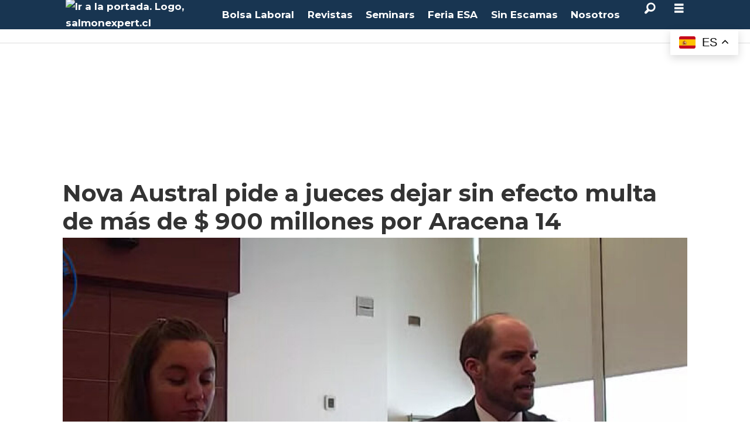

--- FILE ---
content_type: text/html; charset=UTF-8
request_url: https://www.salmonexpert.cl/aracena-nova-austral-tribunal-ambiental/nova-austral-pide-a-jueces-dejar-sin-efecto-multa-de-mas-de-900-millones-por-aracena-14/1474871
body_size: 27185
content:
<!DOCTYPE html>
<html lang="es-ES" dir="ltr" class="resp_fonts">

    <head>
                
                <script type="module">
                    import { ClientAPI } from '/view-resources/baseview/public/common/ClientAPI/index.js?v=1768293024-L4';
                    window.labClientAPI = new ClientAPI({
                        pageData: {
                            url: 'https://www.salmonexpert.cl/aracena-nova-austral-tribunal-ambiental/nova-austral-pide-a-jueces-dejar-sin-efecto-multa-de-mas-de-900-millones-por-aracena-14/1474871',
                            pageType: 'article',
                            pageId: '1474871',
                            section: 'noticias',
                            title: 'Nova Austral pide a jueces dejar sin efecto multa de más de $ 900 millones por Aracena 14',
                            seotitle: 'Nova Austral pide a jueces dejar sin efecto multa de más de $ 900 millones por Aracena 14',
                            sometitle: 'Nova Austral pide a jueces dejar sin efecto multa de más de $ 900 millones por Aracena 14',
                            description: 'Chile: En una audiencia, el Tribunal escuchó también a la abogada de Greenpeace y comunidades indígenas, que pidió reemplazar la sanción por la revocación del permiso ambiental de ese centro de cultivo.',
                            seodescription: 'Chile: En una audiencia, el Tribunal escuchó también a la abogada de Greenpeace y comunidades indígenas, que pidió reemplazar la sanción por la revocación del permiso ambiental de ese centro de cultivo.',
                            somedescription: 'Chile: En una audiencia, el Tribunal escuchó también a la abogada de Greenpeace y comunidades indígenas, que pidió reemplazar la sanción por la revocación del permiso ambiental de ese centro de cultivo.',
                            device: 'desktop',
                            cmsVersion: '4.2.15',
                            contentLanguage: 'es-ES',
                            published: '2023-01-11T09:00:00.000Z',
                            tags: ["tribunal ambiental", "noticias", "nova austral", "aracena"],
                            bylines: ["Marcelo Pérez"],
                            site: {
                                domain: 'https://www.salmonexpert.cl',
                                id: '10',
                                alias: 'osm_salmonexpert'
                            }
                            // Todo: Add paywall info ...
                        },
                        debug: false
                    });
                </script>

                <title>Nova Austral pide a jueces dejar sin efecto multa de más de $ 900 millones por Aracena 14</title>
                <meta name="title" content="Nova Austral pide a jueces dejar sin efecto multa de más de $ 900 millones por Aracena 14">
                <meta name="description" content="Chile: En una audiencia, el Tribunal escuchó también a la abogada de Greenpeace y comunidades indígenas, que pidió reemplazar la sanción por la revocación del permiso ambiental de ese centro de cultivo.">
                <meta http-equiv="Content-Type" content="text/html; charset=utf-8">
                <link rel="canonical" href="https://www.salmonexpert.cl/aracena-nova-austral-tribunal-ambiental/nova-austral-pide-a-jueces-dejar-sin-efecto-multa-de-mas-de-900-millones-por-aracena-14/1474871">
                <meta name="viewport" content="width=device-width, initial-scale=1">
                
                <meta property="og:type" content="article">
                <meta property="og:title" content="Nova Austral pide a jueces dejar sin efecto multa de más de $ 900 millones por Aracena 14">
                <meta property="og:description" content="Chile: En una audiencia, el Tribunal escuchó también a la abogada de Greenpeace y comunidades indígenas, que pidió reemplazar la sanción por la revocación del permiso ambiental de ese centro de cultivo.">
                <meta property="article:published_time" content="2023-01-11T09:00:00.000Z">
                <meta property="article:modified_time" content="">
                <meta property="article:author" content="Marcelo Pérez">
                <meta property="article:tag" content="tribunal ambiental">
                <meta property="article:tag" content="noticias">
                <meta property="article:tag" content="nova austral">
                <meta property="article:tag" content="aracena">
                <meta property="og:image" content="https://image.salmonexpert.cl/1474886.jpg?imageId=1474886&x=0&y=0&cropw=100&croph=100&panox=0&panoy=0&panow=100&panoh=100&width=1200&height=683">
                <meta property="og:image:width" content="1200">
                <meta property="og:image:height" content="684">
                <meta name="twitter:card" content="summary_large_image">
                
                <meta name="twitter:title" content="Nova Austral pide a jueces dejar sin efecto multa de más de $ 900 millones por Aracena 14">
                <meta name="twitter:description" content="Chile: En una audiencia, el Tribunal escuchó también a la abogada de Greenpeace y comunidades indígenas, que pidió reemplazar la sanción por la revocación del permiso ambiental de ese centro de cultivo.">
                <meta name="twitter:image" content="https://image.salmonexpert.cl/1474886.jpg?imageId=1474886&x=0&y=0&cropw=100&croph=100&panox=0&panoy=0&panow=100&panoh=100&width=1200&height=683">
                <link rel="alternate" type="application/json+oembed" href="https://www.salmonexpert.cl/aracena-nova-austral-tribunal-ambiental/nova-austral-pide-a-jueces-dejar-sin-efecto-multa-de-mas-de-900-millones-por-aracena-14/1474871?lab_viewport=oembed">

                <meta name="robots" content="max-image-preview:large, index, follow">
                <script >(function(w,d,s,l,i){w[l]=w[l]||[];w[l].push({'gtm.start':
new Date().getTime(),event:'gtm.js'});var f=d.getElementsByTagName(s)[0],
j=d.createElement(s),dl=l!='dataLayer'?'&l='+l:'';j.async=true;
j.src='https://www.googletagmanager.com/gtm.js?id='+i+dl;
f.parentNode.insertBefore(j,f);
})(window,document,'script','dataLayer','GTM-NMMRGML');</script><script >(function() {
  // Buscar el <img> dentro del <article picture>
  const img = document.querySelector("article picture img");
  if (!img || !img.src) return;

  // Inyectar preload en el head para la imagen LCP
  const preload = document.createElement("link");
  preload.rel = "preload";
  preload.as = "image";
  preload.href = img.src;
  preload.fetchPriority = "high";
  document.head.appendChild(preload);

  // Ajustes inline en el <img> para mejorar LCP
  img.setAttribute("loading", "eager");
  img.setAttribute("decoding", "async");
  img.setAttribute("fetchpriority", "high");
})();</script><script >/* --- Scripts para mejorar Lighthouse Accessibility Score --- */
(function(){let adnCounter=0;
  function fixNode(node){if(!node)return;
    // 1️⃣ Agrega <alt> a imagenes si no tienen.
    if(node.tagName==="IMG"){const h4=node.closest("li")?.querySelector("h4,.abt-title");
      if(h4){const text=h4.textContent.trim();const author=text.split(":")[0].trim();node.alt=author?"Imagen de "+author:"Imagen relacionada al artículo";}
      else if(!node.alt||node.alt.trim()===""){node.alt="Imagen informativa";}}
    // 2️⃣ Agrega <title> a Iframes si no lo tienen.
    if(node.tagName==="IFRAME"){if(node.id.startsWith("adn-widget")){if(!node.title||node.title.trim()===""){adnCounter++;node.title="Anuncio publicitario "+adnCounter;}}
      if(node.id==="marinetraffic"&&(!node.title||node.title.trim()==="")){node.title="Mapa de tráfico marítimo en tiempo real";}}
    // 3️⃣ Agrega "aria-label" a enlaces Adnuntius div tag.
    if(node.tagName==="A"&&node.closest("div[id^='adn-widget']")){if(!node.getAttribute("aria-label")||node.getAttribute("aria-label").trim()===""){adnCounter++;node.setAttribute("aria-label","Anuncio publicitario "+adnCounter);}}
    // 4️⃣ Agrega props a videos de Adnuntius sin audio (decorativos).
    if(node.tagName==="VIDEO"&&node.closest("div[id^='adn-widget']")){node.setAttribute("aria-hidden","true");node.setAttribute("role","presentation");}
  }
  function fixTree(root=document){if(!root)return;root.querySelectorAll("img,iframe,div[id^='adn-widget'] a,div[id^='adn-widget'] video").forEach(fixNode);}
  document.addEventListener("DOMContentLoaded",()=>{fixTree();
    // 5️⃣ Observa cambios dinámicos en el DOM
    const observer=new MutationObserver(mutations=>{mutations.forEach(m=>{m.addedNodes.forEach(n=>{if(n.nodeType===1){fixNode(n);fixTree(n);}});});});
    if(document.body)observer.observe(document.body,{childList:true,subtree:true});
  });
})();</script>
                <style rel="preconnect" href="https://fonts.googleapis.com" crossorigin></style><style >/* Espacios del Banner 1 Home Desktop */
#adn-1df8d8.adnuntius-ad-content {margin-top:39px !important;margin-bottom:15px !important;}

/* Espacios del Banner 1 Home Mobile */
#adn-1e11c3.adnuntius-ad-content {margin-top:68px !important;margin-bottom:15px !important;}

/* Espacios del Banner 1 Noticias Desktop */
#adn-1df628.adnuntius-ad-content {margin-top:39px !important;margin-bottom:0px !important;}

/* Espacios del Banner 1 Noticias Mobile */
#adn-1ece32.adnuntius-ad-content {margin-top:68px !important;margin-bottom:0px !important;}

/* Desplazamiento vertical de menu hamburguer */
.pageHeader .hamburger .hamburger-container {top:50px !important;}
#hamburger-container {padding-top: 30px;}
@media (max-width: 768px) {.pageHeader .hamburger .hamburger-container {top:105px !important;}}

/* Corte H3 en Comunicados de Prensa Scroller */
li[data-section="comunicados"] h3 {display: -webkit-box; -webkit-line-clamp: 4; -webkit-box-orient: vertical; overflow: hidden; text-overflow: ellipsis;font-size:1em !important; margin-bottom: 15px; padding-bottom: 0px;}

/* Corte H2 en Titulos de Noticias */
h2[itemprop="headline"] {display: -webkit-box; -webkit-line-clamp: 3; -webkit-box-orient: vertical; overflow: hidden; text-overflow: ellipsis; margin-bottom: 15px !important; padding-bottom: 0px !important;}

/* Bloque Noticias mas leidas */
.toplist.layout_horizontal ul li .media{flex: 0 0 70px !important;margin-bottom:1.8em;}
.toplist.layout_horizontal ul li .media > a,
.toplist.layout_horizontal ul li .media > picture{display:block;height:100%;}
.toplist.layout_horizontal ul li .media img{height: 100% !important;object-fit:cover;}
[data-element-guid="9cd0ad2f-b437-4a29-9358-69a6c7776ace"] h3 {font-size: .9em; padding: 0; display: -webkit-box; -webkit-line-clamp: 3; -webkit-box-orient: vertical; overflow: hidden; text-overflow: ellipsis; font-weight: bold;}
[data-element-guid="9cd0ad2f-b437-4a29-9358-69a6c7776ace"] h2 { padding: .5em 1em; margin: 0 0 .5em;}

/* TITULOS EN CALENDARIO DE EVENTOS*/
[data-element-guid="55722d8b-3d01-4e78-88f3-1c9e899b60b5"] h3 { font-size: 1.1em; font-weight: bold; padding-top: 0;}

/* Bloque Revista */
article[data-element-guid="f0cbae31-4002-45c4-b9e2-75d7fba11350"] .media.desktop-floatRight.mobile-floatLeft {padding-bottom: 10px;}

/* Bloque Comunicados de Prensa */
h2.articlescroller-header.bg-secondary-dark {background-color: #5B5858!important;} /* Mejora contraste para Accesibility en Lighthouse */

/* Bloque Calendario de Eventos */
h2.headline.bg-quinary { background-color: #375A71 !important; } /* Mejora contraste para Accesibility en Lighthouse */
div[data-element-guid="55722d8b-3d01-4e78-88f3-1c9e899b60b5"] h2 {padding-left:20px;} /* Añade espacio a la izquierda en titulo */
div[data-element-guid="55722d8b-3d01-4e78-88f3-1c9e899b60b5"] p {color:#595959;font-size:0.9em;line-height:1.4em;} /* Ajuste en texto bajada */

/* Bloque SalmonExpert TV */
h2.row_header_text.bg-tertiary { background-color: #2B5F5E!important; } /* Mejora contraste para Accesibility en Lighthouse */
h5.row_header_text.bg-tertiary { background-color: #2B5F5E!important; } /* Mejora contraste para Accesibility en Lighthouse */
#setvtitle h2 {padding-left:20px; margin-left:0.5em !important; margin-right:0.5em !important;}
#setvtitle h5 {padding-left:20px; margin-left:0.5em !important; margin-right:0.5em !important;}

/* Bloque Podcast Sin Escamas */
h2.content.singleline.color_mobile_secondary.bg-senary-light { background-color: #38844C !important; }

/*Bloques de Fotos con fondo verde dentro de Artículos*/
figure.column .content.bg-tertiary { background-color: #285857 !important; } /* Mejora contraste para Accesibility en Lighthouse */

/* BOTON 'MOSTRAR MAS RESULTADOS' EN BUSQUEDA */
nav a.nextBtn.bg-primary { color:#FFFFFF !important;}

/* FOOTER */
.titulofooter{font-weight:700;font-size:1.2rem;line-height:1.2;padding:1.5em 0 0.5em 0;text-align:center;font-family:"Montserrat",sans-serif;}
.linkfooter{font-weight:400;font-size:1rem;line-height:1.5;color:#FFF;text-decoration:none;text-align:center;display:block;font-family:"Montserrat",sans-serif;}
.linkfooter:hover{text-decoration:underline;}
div.footerlinks a {line-height:0.8em;}
div.footerlinks h2 {padding-bottom:1.5em;}

/* BLOQUE OCEANSPACE MEDIA */
[data-element-guid="db49616e-c6d4-4cae-e295-06d6f11b031e"] .content {padding: 40px !important;}

/* Varios */
.bylines a {color: #005D80;} /* Mejora contraste de los byline en los artículos */
div[data-element-guid="a26d512e-2ce4-41b7-bb9b-b32a65ea4f7f"] {border:none !important;}
h2.articlescroller-header {margin-bottom:12px;}
div.column.text_singleline h2.content.singleline {margin-top:25px;}</style>
                <link rel="preconnect" href="https://fonts.gstatic.com" crossorigin><link rel="preconnect" href="https://maxcdn.bootstrapcdn.com" crossorigin><link rel="preconnect" href="https://assets.adnuntius.com" crossorigin><link rel="preconnect" href="https://cdn.adnuntius.com" crossorigin><link rel="preconnect" href="https://delivery.adnuntius.com" crossorigin><link rel="preconnect" href="https://www.google-analytics.com" crossorigin><link rel="preconnect" href="https://www.googletagmanager.com" crossorigin><link rel="preload" as="font" type="font/woff2" crossorigin href="https://fonts.gstatic.com/s/montserrat/v30/JTUQjIg1_i6t8kCHKm459WxRyS7m.woff2"><link rel="preload" as="font" type="font/woff2" crossorigin href="https://fonts.gstatic.com/s/montserrat/v30/JTUSjIg1_i6t8kCHKm459Wlhyw.woff2"><link rel="preload" as="font" type="font/woff2" crossorigin href="https://fonts.gstatic.com/s/montserrat/v30/JTUHjIg1_i6t8kCHKm4532VJOt5-QNFgpCtr6Hw5aXo.woff2"><link rel="preconnect" href="https://image.salmonexpert.cl" crossorigin><link rel="dns-prefetch" href="https://image.salmonexpert.cl">
                <meta property="og:url" content="https://www.salmonexpert.cl/aracena-nova-austral-tribunal-ambiental/nova-austral-pide-a-jueces-dejar-sin-efecto-multa-de-mas-de-900-millones-por-aracena-14/1474871">
                        <link type="image/svg+xml" rel="icon" href="/view-resources/dachser2/public/osm_salmonexpert/favicon.svg">
                        <link type="image/png" rel="icon" sizes="32x32" href="/view-resources/dachser2/public/osm_salmonexpert/favicon32x32.png">
                        <link type="image/png" rel="icon" sizes="96x96" href="/view-resources/dachser2/public/osm_salmonexpert/favicon96x96.png">
                        <link type="image/png" rel="apple-touch-icon" sizes="120x120" href="/view-resources/dachser2/public/osm_salmonexpert/favicon120x120.png">
                        <link type="image/png" rel="apple-touch-icon" sizes="180x180" href="/view-resources/dachser2/public/osm_salmonexpert/favicon180x180.png">
                    
                <link rel="stylesheet" href="/view-resources/view/css/grid.css?v=1768293024-L4">
                <link rel="stylesheet" href="/view-resources/view/css/main.css?v=1768293024-L4">
                <link rel="stylesheet" href="/view-resources/view/css/colors.css?v=1768293024-L4">
                <link rel="stylesheet" href="/view-resources/view/css/print.css?v=1768293024-L4" media="print">
                <link rel="stylesheet" href="/view-resources/view/css/foundation-icons/foundation-icons.css?v=1768293024-L4">
                <link rel="stylesheet" href="/view-resources/view/css/site/osm_salmonexpert.css?v=1768293024-L4">
                <style data-key="custom_properties">
                    :root{--primary: rgba(0,0,0,1);--secondary: rgba(255,255,255,1);--tertiary: rgba(24,53,81,1);--quaternary: rgba(62,134,133,1);--quinary: rgba(213,0,0,1);--senary: rgba(46,125,50,1);--bg-primary: rgba(24,53,81,1);--bg-secondary: rgba(208, 200, 200, 1);--bg-secondary-light: rgba(227,222,222,1);--bg-secondary-dark: rgba(146,140,140,1);--bg-tertiary: rgba(62,134,133,1);--bg-quaternary: rgba(70,93,124,1);--bg-quinary: rgba(129,164,194,1);--bg-senary: rgba(213,0,0,1);--bg-senary-light: rgba(50,168,82,1);--bg-senary-dark: rgba(255,214,0,1);}
                </style>
                <style data-key="background_colors">
                    .bg-primary {background-color: rgba(24,53,81,1);color: #fff;}.bg-secondary {background-color: rgba(208, 200, 200, 1);}.bg-secondary-light {background-color: rgba(227,222,222,1);}.bg-secondary-dark {background-color: rgba(146,140,140,1);}.bg-tertiary {background-color: rgba(62,134,133,1);color: #fff;}.bg-quaternary {background-color: rgba(70,93,124,1);color: #fff;}.bg-quinary {background-color: rgba(129,164,194,1);}.bg-senary {background-color: rgba(213,0,0,1);color: #fff;}.bg-senary-light {background-color: rgba(50,168,82,1);color: #fff;}.bg-senary-dark {background-color: rgba(255,214,0,1);}@media (max-width: 1023px) { .color_mobile_bg-primary {background-color: rgba(24,53,81,1);color: #fff;}}@media (max-width: 1023px) { .color_mobile_bg-secondary {background-color: rgba(208, 200, 200, 1);}}@media (max-width: 1023px) { .color_mobile_bg-secondary-light {background-color: rgba(227,222,222,1);}}@media (max-width: 1023px) { .color_mobile_bg-secondary-dark {background-color: rgba(146,140,140,1);}}@media (max-width: 1023px) { .color_mobile_bg-tertiary {background-color: rgba(62,134,133,1);color: #fff;}}@media (max-width: 1023px) { .color_mobile_bg-quaternary {background-color: rgba(70,93,124,1);color: #fff;}}@media (max-width: 1023px) { .color_mobile_bg-quinary {background-color: rgba(129,164,194,1);}}@media (max-width: 1023px) { .color_mobile_bg-senary {background-color: rgba(213,0,0,1);color: #fff;}}@media (max-width: 1023px) { .color_mobile_bg-senary-light {background-color: rgba(50,168,82,1);color: #fff;}}@media (max-width: 1023px) { .color_mobile_bg-senary-dark {background-color: rgba(255,214,0,1);}}
                </style>
                <style data-key="background_colors_opacity">
                    .bg-primary.op-bg_20 {background-color: rgba(24, 53, 81, 0.2);color: #fff;}.bg-primary.op-bg_40 {background-color: rgba(24, 53, 81, 0.4);color: #fff;}.bg-primary.op-bg_60 {background-color: rgba(24, 53, 81, 0.6);color: #fff;}.bg-primary.op-bg_80 {background-color: rgba(24, 53, 81, 0.8);color: #fff;}.bg-secondary.op-bg_20 {background-color: rgba(208, 200, 200, 0.2);}.bg-secondary.op-bg_40 {background-color: rgba(208, 200, 200, 0.4);}.bg-secondary.op-bg_60 {background-color: rgba(208, 200, 200, 0.6);}.bg-secondary.op-bg_80 {background-color: rgba(208, 200, 200, 0.8);}.bg-secondary-light.op-bg_20 {background-color: rgba(227, 222, 222, 0.2);}.bg-secondary-light.op-bg_40 {background-color: rgba(227, 222, 222, 0.4);}.bg-secondary-light.op-bg_60 {background-color: rgba(227, 222, 222, 0.6);}.bg-secondary-light.op-bg_80 {background-color: rgba(227, 222, 222, 0.8);}.bg-secondary-dark.op-bg_20 {background-color: rgba(146, 140, 140, 0.2);}.bg-secondary-dark.op-bg_40 {background-color: rgba(146, 140, 140, 0.4);}.bg-secondary-dark.op-bg_60 {background-color: rgba(146, 140, 140, 0.6);}.bg-secondary-dark.op-bg_80 {background-color: rgba(146, 140, 140, 0.8);}.bg-tertiary.op-bg_20 {background-color: rgba(62, 134, 133, 0.2);color: #fff;}.bg-tertiary.op-bg_40 {background-color: rgba(62, 134, 133, 0.4);color: #fff;}.bg-tertiary.op-bg_60 {background-color: rgba(62, 134, 133, 0.6);color: #fff;}.bg-tertiary.op-bg_80 {background-color: rgba(62, 134, 133, 0.8);color: #fff;}.bg-quaternary.op-bg_20 {background-color: rgba(70, 93, 124, 0.2);color: #fff;}.bg-quaternary.op-bg_40 {background-color: rgba(70, 93, 124, 0.4);color: #fff;}.bg-quaternary.op-bg_60 {background-color: rgba(70, 93, 124, 0.6);color: #fff;}.bg-quaternary.op-bg_80 {background-color: rgba(70, 93, 124, 0.8);color: #fff;}.bg-quinary.op-bg_20 {background-color: rgba(129, 164, 194, 0.2);}.bg-quinary.op-bg_40 {background-color: rgba(129, 164, 194, 0.4);}.bg-quinary.op-bg_60 {background-color: rgba(129, 164, 194, 0.6);}.bg-quinary.op-bg_80 {background-color: rgba(129, 164, 194, 0.8);}.bg-senary.op-bg_20 {background-color: rgba(213, 0, 0, 0.2);color: #fff;}.bg-senary.op-bg_40 {background-color: rgba(213, 0, 0, 0.4);color: #fff;}.bg-senary.op-bg_60 {background-color: rgba(213, 0, 0, 0.6);color: #fff;}.bg-senary.op-bg_80 {background-color: rgba(213, 0, 0, 0.8);color: #fff;}.bg-senary-light.op-bg_20 {background-color: rgba(50, 168, 82, 0.2);color: #fff;}.bg-senary-light.op-bg_40 {background-color: rgba(50, 168, 82, 0.4);color: #fff;}.bg-senary-light.op-bg_60 {background-color: rgba(50, 168, 82, 0.6);color: #fff;}.bg-senary-light.op-bg_80 {background-color: rgba(50, 168, 82, 0.8);color: #fff;}.bg-senary-dark.op-bg_20 {background-color: rgba(255, 214, 0, 0.2);}.bg-senary-dark.op-bg_40 {background-color: rgba(255, 214, 0, 0.4);}.bg-senary-dark.op-bg_60 {background-color: rgba(255, 214, 0, 0.6);}.bg-senary-dark.op-bg_80 {background-color: rgba(255, 214, 0, 0.8);}@media (max-width: 1023px) { .color_mobile_bg-primary.op-bg_20 {background-color: rgba(24, 53, 81, 0.2);color: #fff;}}@media (max-width: 1023px) { .color_mobile_bg-primary.op-bg_40 {background-color: rgba(24, 53, 81, 0.4);color: #fff;}}@media (max-width: 1023px) { .color_mobile_bg-primary.op-bg_60 {background-color: rgba(24, 53, 81, 0.6);color: #fff;}}@media (max-width: 1023px) { .color_mobile_bg-primary.op-bg_80 {background-color: rgba(24, 53, 81, 0.8);color: #fff;}}@media (max-width: 1023px) { .color_mobile_bg-secondary.op-bg_20 {background-color: rgba(208, 200, 200, 0.2);}}@media (max-width: 1023px) { .color_mobile_bg-secondary.op-bg_40 {background-color: rgba(208, 200, 200, 0.4);}}@media (max-width: 1023px) { .color_mobile_bg-secondary.op-bg_60 {background-color: rgba(208, 200, 200, 0.6);}}@media (max-width: 1023px) { .color_mobile_bg-secondary.op-bg_80 {background-color: rgba(208, 200, 200, 0.8);}}@media (max-width: 1023px) { .color_mobile_bg-secondary-light.op-bg_20 {background-color: rgba(227, 222, 222, 0.2);}}@media (max-width: 1023px) { .color_mobile_bg-secondary-light.op-bg_40 {background-color: rgba(227, 222, 222, 0.4);}}@media (max-width: 1023px) { .color_mobile_bg-secondary-light.op-bg_60 {background-color: rgba(227, 222, 222, 0.6);}}@media (max-width: 1023px) { .color_mobile_bg-secondary-light.op-bg_80 {background-color: rgba(227, 222, 222, 0.8);}}@media (max-width: 1023px) { .color_mobile_bg-secondary-dark.op-bg_20 {background-color: rgba(146, 140, 140, 0.2);}}@media (max-width: 1023px) { .color_mobile_bg-secondary-dark.op-bg_40 {background-color: rgba(146, 140, 140, 0.4);}}@media (max-width: 1023px) { .color_mobile_bg-secondary-dark.op-bg_60 {background-color: rgba(146, 140, 140, 0.6);}}@media (max-width: 1023px) { .color_mobile_bg-secondary-dark.op-bg_80 {background-color: rgba(146, 140, 140, 0.8);}}@media (max-width: 1023px) { .color_mobile_bg-tertiary.op-bg_20 {background-color: rgba(62, 134, 133, 0.2);color: #fff;}}@media (max-width: 1023px) { .color_mobile_bg-tertiary.op-bg_40 {background-color: rgba(62, 134, 133, 0.4);color: #fff;}}@media (max-width: 1023px) { .color_mobile_bg-tertiary.op-bg_60 {background-color: rgba(62, 134, 133, 0.6);color: #fff;}}@media (max-width: 1023px) { .color_mobile_bg-tertiary.op-bg_80 {background-color: rgba(62, 134, 133, 0.8);color: #fff;}}@media (max-width: 1023px) { .color_mobile_bg-quaternary.op-bg_20 {background-color: rgba(70, 93, 124, 0.2);color: #fff;}}@media (max-width: 1023px) { .color_mobile_bg-quaternary.op-bg_40 {background-color: rgba(70, 93, 124, 0.4);color: #fff;}}@media (max-width: 1023px) { .color_mobile_bg-quaternary.op-bg_60 {background-color: rgba(70, 93, 124, 0.6);color: #fff;}}@media (max-width: 1023px) { .color_mobile_bg-quaternary.op-bg_80 {background-color: rgba(70, 93, 124, 0.8);color: #fff;}}@media (max-width: 1023px) { .color_mobile_bg-quinary.op-bg_20 {background-color: rgba(129, 164, 194, 0.2);}}@media (max-width: 1023px) { .color_mobile_bg-quinary.op-bg_40 {background-color: rgba(129, 164, 194, 0.4);}}@media (max-width: 1023px) { .color_mobile_bg-quinary.op-bg_60 {background-color: rgba(129, 164, 194, 0.6);}}@media (max-width: 1023px) { .color_mobile_bg-quinary.op-bg_80 {background-color: rgba(129, 164, 194, 0.8);}}@media (max-width: 1023px) { .color_mobile_bg-senary.op-bg_20 {background-color: rgba(213, 0, 0, 0.2);color: #fff;}}@media (max-width: 1023px) { .color_mobile_bg-senary.op-bg_40 {background-color: rgba(213, 0, 0, 0.4);color: #fff;}}@media (max-width: 1023px) { .color_mobile_bg-senary.op-bg_60 {background-color: rgba(213, 0, 0, 0.6);color: #fff;}}@media (max-width: 1023px) { .color_mobile_bg-senary.op-bg_80 {background-color: rgba(213, 0, 0, 0.8);color: #fff;}}@media (max-width: 1023px) { .color_mobile_bg-senary-light.op-bg_20 {background-color: rgba(50, 168, 82, 0.2);color: #fff;}}@media (max-width: 1023px) { .color_mobile_bg-senary-light.op-bg_40 {background-color: rgba(50, 168, 82, 0.4);color: #fff;}}@media (max-width: 1023px) { .color_mobile_bg-senary-light.op-bg_60 {background-color: rgba(50, 168, 82, 0.6);color: #fff;}}@media (max-width: 1023px) { .color_mobile_bg-senary-light.op-bg_80 {background-color: rgba(50, 168, 82, 0.8);color: #fff;}}@media (max-width: 1023px) { .color_mobile_bg-senary-dark.op-bg_20 {background-color: rgba(255, 214, 0, 0.2);}}@media (max-width: 1023px) { .color_mobile_bg-senary-dark.op-bg_40 {background-color: rgba(255, 214, 0, 0.4);}}@media (max-width: 1023px) { .color_mobile_bg-senary-dark.op-bg_60 {background-color: rgba(255, 214, 0, 0.6);}}@media (max-width: 1023px) { .color_mobile_bg-senary-dark.op-bg_80 {background-color: rgba(255, 214, 0, 0.8);}}
                </style>
                <style data-key="border_colors">
                    .border-bg-primary{--border-color: var(--bg-primary);}.mobile_border-bg-primary{--mobile-border-color: var(--bg-primary);}.border-bg-secondary{--border-color: var(--bg-secondary);}.mobile_border-bg-secondary{--mobile-border-color: var(--bg-secondary);}.border-bg-secondary-light{--border-color: var(--bg-secondary-light);}.mobile_border-bg-secondary-light{--mobile-border-color: var(--bg-secondary-light);}.border-bg-secondary-dark{--border-color: var(--bg-secondary-dark);}.mobile_border-bg-secondary-dark{--mobile-border-color: var(--bg-secondary-dark);}.border-bg-tertiary{--border-color: var(--bg-tertiary);}.mobile_border-bg-tertiary{--mobile-border-color: var(--bg-tertiary);}.border-bg-quaternary{--border-color: var(--bg-quaternary);}.mobile_border-bg-quaternary{--mobile-border-color: var(--bg-quaternary);}.border-bg-quinary{--border-color: var(--bg-quinary);}.mobile_border-bg-quinary{--mobile-border-color: var(--bg-quinary);}.border-bg-senary{--border-color: var(--bg-senary);}.mobile_border-bg-senary{--mobile-border-color: var(--bg-senary);}.border-bg-senary-light{--border-color: var(--bg-senary-light);}.mobile_border-bg-senary-light{--mobile-border-color: var(--bg-senary-light);}.border-bg-senary-dark{--border-color: var(--bg-senary-dark);}.mobile_border-bg-senary-dark{--mobile-border-color: var(--bg-senary-dark);}
                </style>
                <style data-key="font_colors">
                    .primary {color: rgba(0,0,0,1) !important;}.secondary {color: rgba(255,255,255,1) !important;}.tertiary {color: rgba(24,53,81,1) !important;}.quaternary {color: rgba(62,134,133,1) !important;}.quinary {color: rgba(213,0,0,1) !important;}.senary {color: rgba(46,125,50,1) !important;}@media (max-width: 1023px) { .color_mobile_primary {color: rgba(0,0,0,1) !important;}}@media (max-width: 1023px) { .color_mobile_secondary {color: rgba(255,255,255,1) !important;}}@media (max-width: 1023px) { .color_mobile_tertiary {color: rgba(24,53,81,1) !important;}}@media (max-width: 1023px) { .color_mobile_quaternary {color: rgba(62,134,133,1) !important;}}@media (max-width: 1023px) { .color_mobile_quinary {color: rgba(213,0,0,1) !important;}}@media (max-width: 1023px) { .color_mobile_senary {color: rgba(46,125,50,1) !important;}}
                </style>
                <style data-key="image_gradient">
                    .image-gradient-bg-primary{--background-color: var(--bg-primary);}.color_mobile_image-gradient-bg-primary{--mobile-background-color: var(--bg-primary);}.image-gradient-bg-secondary{--background-color: var(--bg-secondary);}.color_mobile_image-gradient-bg-secondary{--mobile-background-color: var(--bg-secondary);}.image-gradient-bg-secondary-light{--background-color: var(--bg-secondary-light);}.color_mobile_image-gradient-bg-secondary-light{--mobile-background-color: var(--bg-secondary-light);}.image-gradient-bg-secondary-dark{--background-color: var(--bg-secondary-dark);}.color_mobile_image-gradient-bg-secondary-dark{--mobile-background-color: var(--bg-secondary-dark);}.image-gradient-bg-tertiary{--background-color: var(--bg-tertiary);}.color_mobile_image-gradient-bg-tertiary{--mobile-background-color: var(--bg-tertiary);}.image-gradient-bg-quaternary{--background-color: var(--bg-quaternary);}.color_mobile_image-gradient-bg-quaternary{--mobile-background-color: var(--bg-quaternary);}.image-gradient-bg-quinary{--background-color: var(--bg-quinary);}.color_mobile_image-gradient-bg-quinary{--mobile-background-color: var(--bg-quinary);}.image-gradient-bg-senary{--background-color: var(--bg-senary);}.color_mobile_image-gradient-bg-senary{--mobile-background-color: var(--bg-senary);}.image-gradient-bg-senary-light{--background-color: var(--bg-senary-light);}.color_mobile_image-gradient-bg-senary-light{--mobile-background-color: var(--bg-senary-light);}.image-gradient-bg-senary-dark{--background-color: var(--bg-senary-dark);}.color_mobile_image-gradient-bg-senary-dark{--mobile-background-color: var(--bg-senary-dark);}
                </style>
                <style data-key="custom_css_variables">
                :root {
                    --lab_page_width: 1088px;
                    --lab_columns_gutter: 11px;
                    --space-top: ;
                    --space-top-adnuntiusAd: 120;
                }

                @media(max-width: 767px) {
                    :root {
                        --lab_columns_gutter: 10px;
                    }
                }

                @media(min-width: 767px) {
                    :root {
                    }
                }
                </style>
<script src="/view-resources/public/common/JWTCookie.js?v=1768293024-L4"></script>
<script src="/view-resources/public/common/Paywall.js?v=1768293024-L4"></script>
                <script>
                window.Dac = window.Dac || {};
                (function () {
                    if (navigator) {
                        window.Dac.clientData = {
                            language: navigator.language,
                            userAgent: navigator.userAgent,
                            innerWidth: window.innerWidth,
                            innerHeight: window.innerHeight,
                            deviceByMediaQuery: getDeviceByMediaQuery(),
                            labDevice: 'desktop', // Device from labrador
                            device: 'desktop', // Device from varnish
                            paywall: {
                                isAuthenticated: isPaywallAuthenticated(),
                                toggleAuthenticatedContent: toggleAuthenticatedContent,
                                requiredProducts: [],
                            },
                            page: {
                                id: '1474871',
                                extId: ''
                            },
                            siteAlias: 'osm_salmonexpert',
                            debug: window.location.href.includes('debug=1')
                        };
                        function getDeviceByMediaQuery() {
                            if (window.matchMedia('(max-width: 767px)').matches) return 'mobile';
                            if (window.matchMedia('(max-width: 1023px)').matches) return 'tablet';
                            return 'desktop';
                        }

                        function isPaywallAuthenticated() {
                            if (window.Dac && window.Dac.JWTCookie) {
                                var JWTCookie = new Dac.JWTCookie({ debug: false });
                                return JWTCookie.isAuthenticated();
                            }
                            return false;
                        }

                        function toggleAuthenticatedContent(settings) {
                            if (!window.Dac || !window.Dac.Paywall) {
                                return;
                            }
                            var Paywall = new Dac.Paywall();
                            var updateDOM = Paywall.updateDOM;

                            if(settings && settings.displayUserName) {
                                var userName = Paywall.getUserName().then((userName) => {
                                    updateDOM(userName !== false, userName, settings.optionalGreetingText);
                                });
                            } else {
                                updateDOM(window.Dac.clientData.paywall.isAuthenticated);
                            }
                        }
                    }
                }());
                </script>

                    <script type="module" src="/view-resources/baseview/public/common/baseview/moduleHandlers.js?v=1768293024-L4" data-cookieconsent="ignore"></script>

                            <script src="https://cdn.adnuntius.com/adn.js" data-cookieconsent="ignore"></script>
                                <script>
                                    window.adn = window.adn || {};
                                    var adUnits = [];
                                    var handleAsTablet = (Dac.clientData.device === 'tablet' || Dac.clientData.innerWidth < 1316);

                                    if (!(handleAsTablet && '' === 'true')) {
                                        adUnits.push({ auId: '1df628', auW: 1065, auH: 200  });
                                    }
                                    if (!(handleAsTablet && '' === 'true')) {
                                        adUnits.push({ auId: '1e079f', auW: 340, auH: 300  });
                                    }
                                    if (!(handleAsTablet && '' === 'true')) {
                                        adUnits.push({ auId: '1e07a1', auW: 1065, auH: 300  });
                                    }
                                    if (!(handleAsTablet && 'true' === 'true')) {
                                        adUnits.push({ auId: '19ffaa', auW: 200, auH: 600  });
                                    }
                                    if (!(handleAsTablet && '' === 'true')) {
                                        adUnits.push({ auId: '48cd72', auW: 340, auH: 300  });
                                    }
                                    if (!(handleAsTablet && '' === 'true')) {
                                        adUnits.push({ auId: '1defcd', auW: 340, auH: 340 , refresh: { delay: 5, count: 1 }  });
                                    }

                                    var adn_kv = adn_kv || [];
                                    adn_kv.push({ "tags": ["tribunal ambiental", "noticias", "nova austral", "aracena"] });

                                    const adnRequest = {
                                        requestTiming: 'onReady',
                                        adUnits: adUnits,
                                        kv: adn_kv
                                    };

                                    adnRequest.requestParams = {proximity: 100, load: 'lazy'},


                                    adn.request(adnRequest);
                                </script>
                <link href="https://fonts.googleapis.com/css?family=Montserrat:200italic,200,500,500italic,700,700italic,800,800italic" rel="stylesheet" >
                <style id="dachser-vieweditor-styles">
                    body { font-family: "Montserrat"; font-weight: 500; font-style: normal; }
                    .font-Montserrat { font-family: "Montserrat" !important; }
                    .font-Montserrat.font-weight-light { font-weight: 200 !important; }
                    .font-Montserrat.font-weight-normal { font-weight: 500 !important; }
                    .font-Montserrat.font-weight-bold { font-weight: 700 !important; }
                    .font-Montserrat.font-weight-black { font-weight: 800 !important; }
                </style>
                <style id="css_variables"></style>
                <script>
                    window.dachserData = {
                        _data: {},
                        _instances: {},
                        get: function(key) {
                            return dachserData._data[key] || null;
                        },
                        set: function(key, value) {
                            dachserData._data[key] = value;
                        },
                        push: function(key, value) {
                            if (!dachserData._data[key]) {
                                dachserData._data[key] = [];
                            }
                            dachserData._data[key].push(value);
                        },
                        setInstance: function(key, identifier, instance) {
                            if (!dachserData._instances[key]) {
                                dachserData._instances[key] = {};
                            }
                            dachserData._instances[key][identifier] = instance;
                        },
                        getInstance: function(key, identifier) {
                            return dachserData._instances[key] ? dachserData._instances[key][identifier] || null : null;
                        },
                        reflow: () => {}
                    };
                </script>
                

                <script type="application/ld+json">
                [{"@context":"http://schema.org","@type":"WebSite","name":"Salmonexpert","url":"https://www.salmonexpert.cl"},{"@context":"https://schema.org","@type":"NewsArticle","headline":"Nova Austral pide a jueces dejar sin efecto multa de más de $ 900 millones por Aracena 14","description":"Chile: En una audiencia, el Tribunal escuchó también a la abogada de Greenpeace y comunidades indígenas, que pidió reemplazar la sanción por la revocación del permiso ambiental de ese centro de cultivo.","mainEntityOfPage":{"@id":"https://www.salmonexpert.cl/aracena-nova-austral-tribunal-ambiental/nova-austral-pide-a-jueces-dejar-sin-efecto-multa-de-mas-de-900-millones-por-aracena-14/1474871"},"availableLanguage":[{"@type":"Language","alternateName":"es-ES"}],"image":["https://image.salmonexpert.cl/?imageId=1474886&width=1200","https://image.salmonexpert.cl/?imageId=1090747&width=1200","https://image.salmonexpert.cl/?imageId=1258315&width=1200","https://image.salmonexpert.cl/?imageId=1440498&width=1200"],"keywords":"tribunal ambiental, noticias, nova austral, aracena","author":[{"@type":"Person","name":"Marcelo Pérez","url":"mailto:marcelo@agendamaritima.cl","email":"marcelo@agendamaritima.cl"}],"publisher":{"@type":"Organization","name":"Salmonexpert","logo":{"@type":"ImageObject","url":"/view-resources/dachser2/public/osm_salmonexpert/salmonexpert-white-small.svg"}},"datePublished":"2023-01-11T09:00:00.000Z","dateModified":"2023-01-10T16:49:14.000Z"}]
                </script>                
                
                
                



        <meta property="article:section" content="noticias">
<script>
var k5aMeta = { "paid": 0, "author": ["Marcelo Pérez"], "tag": ["tribunal ambiental", "noticias", "nova austral", "aracena"], "title": "Nova Austral pide a jueces dejar sin efecto multa de más de $ 900 millones por Aracena 14", "teasertitle": "Nova Austral pide a jueces dejar sin efecto multa de más de $ 900 millones por Aracena 14", "kicker": "", "url": "https://www.salmonexpert.cl/a/1474871", "login": (Dac.clientData.paywall.isAuthenticated ? 1 : 0), "subscriber": (Dac.clientData.paywall.isAuthenticated ? 1 : 0), "subscriberId": (Dac.clientData.subscriberId ? `"${ Dac.clientData.subscriberId }"` : "") };
</script>
                <script src="//cl.k5a.io/6156b8c81b4d741e051f44c2.js" async></script>


        <style>
            :root {
                
                
            }
        </style>
        
        
    </head>

    <body class="l4 article site_osm_salmonexpert section_noticias"
        
        
        >

        
        <script>
        document.addEventListener("DOMContentLoaded", (event) => {
            setScrollbarWidth();
            window.addEventListener('resize', setScrollbarWidth);
        });
        function setScrollbarWidth() {
            const root = document.querySelector(':root');
            const width = (window.innerWidth - document.body.offsetWidth < 21) ? window.innerWidth - document.body.offsetWidth : 15;
            root.style.setProperty('--lab-scrollbar-width', `${ width }px`);
        }
        </script>

        
        <a href="#main" class="skip-link">Jump to main content</a>

        <header class="pageElement pageHeader">
    <div class="section mainline grid-fixed grid-align-center">
    <div class="row">
<figure class="logo">
    <a href=" //salmonexpert.cl" aria-label="Ir a la portada">
        <img src="https://www.oceanspacemedia.com/files/2026/01/07/Logo SE - 15 años - 300 x 43px - Blanco_5.png"
            alt="Ir a la portada. Logo, salmonexpert.cl"
            width="240"
            >
    </a>
</figure>
<nav class="navigation mainMenu dac-hidden-desktop-down grid-vas-center grid">
	<ul class="menu-list">
			<li class="first-list-item ">
				<a href="https://salmonjobs.breezy.hr/" target="_blank">Bolsa Laboral</a>
			</li>
			<li class="first-list-item ">
				<a href="https://www.salmonexpert.cl/revistas-salmonexpert" target="_self">Revistas</a>
			</li>
			<li class="first-list-item ">
				<a href="https://www.salmonexpert.cl/seminars" target="_self">Seminars</a>
			</li>
			<li class="first-list-item ">
				<a href="https://www.salmonexpert.cl/esa" target="_self">Feria ESA</a>
			</li>
			<li class="first-list-item ">
				<a href="https://www.salmonexpert.cl/podcast-sin-escamas" target="_self">Sin Escamas</a>
			</li>
			<li class="first-list-item ">
				<a href="https://www.salmonexpert.cl/nosotros" target="_self">Nosotros</a>
			</li>
	</ul>
</nav>



	<script>
		(function () {
			const menuLinks = document.querySelectorAll(`nav.mainMenu ul li a`);
			for (let i = 0; i < menuLinks.length; i++) {
				const link = menuLinks[i].pathname;
				if (link === window.location.pathname) {
					menuLinks[i].parentElement.classList.add('lab-link-active');
				} else {
					menuLinks[i].parentElement.classList.remove('lab-link-active');
				}
			}
		})();
	</script>

<div data-id="pageElements-6" class="search to-be-expanded">

        <button class="search-button search-expander" aria-label="Buscar"  aria-expanded="false" aria-controls="search-input-6" >
                <i class="open fi-magnifying-glass"></i>
                <i class="close fi-x"></i>
        </button>

    <form class="search-container" action="/cse" method="get" role="search">
        <label for="search-input-6" class="visuallyhidden">Buscar</label>
        <input type="text" id="search-input-6" name="q" placeholder="Buscar...">
    </form>
</div>

        <script>
            // Do the check for the search button inside the if statement, so we don't set a global const if there are multiple search buttons
            if (document.querySelector('[data-id="pageElements-6"] .search-button')) {
                // Now we can set a const that is only available inside the if scope
                const searchButton = document.querySelector('[data-id="pageElements-6"] .search-button');
                searchButton.addEventListener('click', (event) => {
                    event.preventDefault();
                    event.stopPropagation();

                    // Toggle the expanded class on the search button and set the aria-expanded attribute.
                    searchButton.parentElement.classList.toggle('expanded');
                    searchButton.setAttribute('aria-expanded', searchButton.getAttribute('aria-expanded') === 'true' ? 'false' : 'true');
                    searchButton.setAttribute('aria-label', searchButton.getAttribute('aria-expanded') === 'true' ? 'Cerrar búsqueda' : 'Abrir búsqueda');

                    // Set focus to the input. 
                    // This might be dodgy due to moving focus automatically, but we'll keep it in for now.
                    if (searchButton.getAttribute('aria-expanded') === 'true') {
                        document.getElementById('search-input-6').focus();
                    }
                }, false);
            }

            if (document.getElementById('bonusButton')) {
                document.getElementById('bonusButton').addEventListener('click', (event) => {
                    document.querySelector('[data-id="pageElements-6"] .search-container').submit();
                }, false);
            }

            /*
                There should probably be some sort of sorting of the elements, so that if the search button is to the right,
                the tab order should be the input before the button.
                This is a job for future me.
            */
        </script>
<div class="hamburger to-be-expanded" data-id="pageElements-7">
    <div class="positionRelative">
        <span class="hamburger-button hamburger-expander ">
            <button class="burger-btn" aria-label="Abrir menú" aria-expanded="false" aria-controls="hamburger-container" aria-haspopup="menu">
                    <i class="open fi-list"></i>
                    <i class="close fi-x"></i>
            </button>
        </span>
    </div>

        <div class="hamburger-container" id="hamburger-container">
            <div class="row">
                <div data-id="pageElements-8" class="search visible dac-hidden-desktop-up">

        <button class="search-button" aria-label="Buscar" >
                <i class="open fi-magnifying-glass"></i>
                <i class="close fi-x"></i>
        </button>

    <form class="search-container" action="/cse" method="get" role="search">
        <label for="search-input-8" class="visuallyhidden">Buscar</label>
        <input type="text" id="search-input-8" name="q" placeholder="Buscar...">
    </form>
</div>

    <script>
        if (document.querySelector('[data-id="pageElements-8"] .search-button')) {
            document.querySelector('[data-id="pageElements-8"] .search-button').addEventListener('click', (event) => {
                document.querySelector('[data-id="pageElements-8"] .search-container').submit();
            }, false);
        }
    </script>
<nav class="navigation dropdownMenu dropdownMenuColumns">
	<ul class="menu-list">
			<li class="first-list-item ">
				<a href="/tag/actualidad" target="_self">Actualidad</a>
			</li>
			<li class="first-list-item ">
				<a href="/tag/mercados" target="_self">Mercados</a>
			</li>
			<li class="first-list-item ">
				<a href="/tag/empresas" target="_self">Empresas</a>
			</li>
			<li class="first-list-item ">
				<a href="/tag/política" target="_self">Política</a>
			</li>
			<li class="first-list-item ">
				<a href="/tag/biología" target="_self">Biología</a>
			</li>
			<li class="first-list-item ">
				<a href="/tag/Sostenibilidad" target="_self">Sostenibilidad</a>
			</li>
			<li class="first-list-item ">
				<a href="/tag/tecnología" target="_self">Tecnología</a>
			</li>
			<li class="first-list-item ">
				<a href="/tag/investigación" target="_self">Investigación</a>
			</li>
			<li class="first-list-item ">
				<a href="/tag/opinión" target="_self">Opinión</a>
			</li>
			<li class="first-list-item ">
				<a href="/tag/eventos" target="_self">Eventos</a>
			</li>
			<li class="first-list-item dac-hidden-desktop-down">
				<a href="/tag/contenido%20patrocinado" target="_self">Contenido Patrocinado</a>
			</li>
			<li class="first-list-item ">
				<a href="/tag/perfil%20destacado" target="_self">Perfil Destacado</a>
			</li>
			<li class="first-list-item ">
				<a href="/tag/opinión%20editorial" target="_self">Opinión Editorial</a>
			</li>
			<li class="first-list-item ">
				<a href="/tag/cartas%20al%20editor" target="_self">Cartas al Editor</a>
			</li>
			<li class="first-list-item ">
				<a href="/tag/noticias" target="_self">Noticias</a>
			</li>
			<li class="first-list-item ">
				<a href="https://www.salmonexpert.cl/mitos-y-verdades" target="_self">Mitos y Verdades</a>
			</li>
			<li class="first-list-item ">
				<a href="https://www.salmonexpert.cl/podcast-sin-escamas" target="_self">Podcast Sin Escamas</a>
			</li>
			<li class="first-list-item ">
				<a href="https://www.salmonexpert.cl/esa" target="_self">Feria ESA</a>
			</li>
			<li class="first-list-item ">
				<a href="https://www.salmonexpert.cl/seminars" target="_self">Seminars</a>
			</li>
			<li class="first-list-item ">
				<a href="https://www.salmonexpert.cl/tag/comunicados" target="_self">Comunicados</a>
			</li>
			<li class="first-list-item ">
				<a href="https://www.salmonexpert.cl/descargas" target="_self">Descargas</a>
			</li>
	</ul>
</nav>



	<script>
		(function () {
			const menuLinks = document.querySelectorAll(`nav.dropdownMenu ul li a`);
			for (let i = 0; i < menuLinks.length; i++) {
				const link = menuLinks[i].pathname;
				if (link === window.location.pathname) {
					menuLinks[i].parentElement.classList.add('lab-link-active');
				} else {
					menuLinks[i].parentElement.classList.remove('lab-link-active');
				}
			}
		})();
	</script>

<div class=" row">
    
    <nav class="navigation dropdownMenu">
    <ul>
    <li class="logos-columns has-children">
        <ul class="children">
            <li class="oceanspace-url">
                <a href="https://www.oceanspacemedia.com" aria-label="link to oceanspacemedia.com">
                    <img src="/view-resources/dachser2/public/osm_oceanspace/logos-dropdownmenu/oceanspacemedia-white-small_2.webp" alt="Link to oceanspace media homepage">
                </a>
            </li>
            <li class="kystno-url">
                <a href="https://www.kyst.no" aria-label="link to kyst.no">
                    <img src="/view-resources/dachser2/public/osm_oceanspace/logos-dropdownmenu/kystno-white-small.png" alt="Link to kyst.no homepage">
                </a>
            </li>
            <li class="norskfiskeoppdrett-url">
                <a href="https://www.kyst.no/e-magasin" aria-label="link to norsk fiskeoppdrett">
                    <img src="/view-resources/dachser2/public/osm_oceanspace/logos-dropdownmenu/norskfiskeoppdrett-white-small.png" alt="Link to norskfiskeoppdrett homepage">
                </a>
            </li>
            <li class="kystmagasinet-url">
                <a href="https://www.kystmagasinet.no" aria-label="link to kystmagasinet.no">
                    <img src="/view-resources/dachser2/public/osm_oceanspace/logos-dropdownmenu/kystmagasinet-white-small.png" alt="Link to kystmagasinet homepage">
                </a>
            </li>
            <li class="fishfarmingexpert-url">
                <a href="https://www.fishfarmingexpert.com" aria-label="link to fishfarmingexpert.com">
                    <img src="/view-resources/dachser2/public/osm_oceanspace/logos-dropdownmenu/fishfarmingexpert-white-small.png" alt="Link to fishfarmingexpert homepage">
                </a>
            </li>
            <li class="salmonexpert-url">
                <a href="https://www.salmonexpert.cl" aria-label="link to salmonexpert.cl">
                    <img src="/view-resources/dachser2/public/osm_oceanspace/logos-dropdownmenu/salmonexpert-white-small.png" alt="Link to salmonexpert homepage">
                </a>
            </li>
            <li class="agendalogistica-url">
                <a href="https://www.agendalogistica.cl" aria-label="link to agendalogistica">
                    <img style="height: 53px;" src="/view-resources/dachser2/public/osm_oceanspace/logos-dropdownmenu/agendalogistica-white-small_2.png" alt="Link to agendalogistica homepage">
                </a>
            </li>
            <li class="skipsrevyen-url">
                <a href="https://www.skipsrevyen.no" aria-label="link to skipsrevyen.no">
                    <img src="/view-resources/dachser2/public/osm_oceanspace/logos-dropdownmenu/skipsrevyen-white-small.png" alt="Link to skipsrevyen homepage">
                </a>
            </li>
            <li class="kyst24-url">
                <a href="https://www.kyst24.no" aria-label="link to kyst24.no">
                    <img src="/view-resources/dachser2/public/osm_oceanspace/logos-dropdownmenu/kyst24-white-small.png" alt="Link to kyst24 homepage">
                </a>
            </li>
            <li class="kyst24jobb-url">
                <a href="https://www.kyst24jobb.no" aria-label="link to kyst24jobb.no">
                    <img src="/view-resources/dachser2/public/osm_oceanspace/logos-dropdownmenu/kyst24jobb-logo.png" alt="Link to kyst24jobb homepage">
                </a>
            </li>
            <li class="landbasedaq-url">
                <a href="https://www.landbasedaq.no" aria-label="link to landbasedaq.com">
                    <img src="/view-resources/dachser2/public/osm_oceanspace/logos-dropdownmenu/landbasedaq-white-small.png" alt="Link to landbasedaq homepage">
                </a>
            </li>
            <li class="landbasedaq-url-en">
                <a href="https://www.landbasedaq.com" aria-label="link to landbasedaq.com">
                    <img src="/view-resources/dachser2/public/osm_oceanspace/logos-dropdownmenu/landbasedaq-white-small.png" alt="Link to landbasedaq homepage">
                </a>
            </li>
            <li class="landbasedaq-url-es">
                <a href="https://www.landbasedaq.cl" aria-label="link to landbasedaq.cl">
                    <img src="/view-resources/dachser2/public/osm_oceanspace/logos-dropdownmenu/landbasedaq-white-small.png" alt="Link to landbasedaq homepage">
                </a>
            </li>
            <li class="fiskerbladet-url">
                <a href="https://www.fiskerbladet.dk" aria-label="link to fiskerbladet.dk">
                    <img src="/view-resources/dachser2/public/osm_oceanspace/logos-dropdownmenu/Fiskerbladet_logo_hvid.png" alt="Link to fiskerbladet homepage">
                </a>
            </li>
            <li class="maritimedirect-url">
                <a href="https://www.maritime.direct" aria-label="link to maritime.direct">
                    <img src="/view-resources/dachser2/public/osm_oceanspace/logos-dropdownmenu/maritimedirect_logo2_white.png" alt="Link to maritime direct homepage">
                </a>
            </li>
        </ul>
    </li>
    </ul>
</nav>
    
</div>

            </div>
        </div>
</div>

<script>
    (function(){
        const burgerButton = document.querySelector('[data-id="pageElements-7"] .burger-btn');
        const dropdownCloseSection = document.querySelector('[data-id="pageElements-7"] .dropdown-close-section');

        function toggleDropdown() {
            // Toggle the expanded class and aria-expanded attribute
            document.querySelector('[data-id="pageElements-7"].hamburger.to-be-expanded').classList.toggle('expanded');
            burgerButton.setAttribute('aria-expanded', burgerButton.getAttribute('aria-expanded') === 'true' ? 'false' : 'true');
            burgerButton.setAttribute('aria-label', burgerButton.getAttribute('aria-expanded') === 'true' ? 'Cerrar menú' : 'Abrir menú');

            // This doesn't seem to do anything? But there's styling dependent on it some places
            document.body.classList.toggle('hamburger-expanded');
        }

        // Called via the eventlistener - if the key is Escape, toggle the dropdown and remove the eventlistener
        function closeDropdown(e) {
            if(e.key === 'Escape') {
                toggleDropdown();
                // Set the focus back on the button when clicking escape, so the user can continue tabbing down
                // the page in a natural flow
                document.querySelector('[data-id="pageElements-7"] .burger-btn').focus();
                window.removeEventListener('keydown', closeDropdown);
            }
        }

        if(burgerButton) {
            burgerButton.addEventListener('click', function(e) {
                e.preventDefault();
                toggleDropdown();

                // If the menu gets expanded, add the eventlistener that will close it on pressing Escape
                // else, remove the eventlistener otherwise it will continue to listen for escape even if the menu is closed.
                if(document.querySelector('[data-id="pageElements-7"] .burger-btn').getAttribute('aria-expanded') === 'true') {
                    window.addEventListener('keydown', closeDropdown);
                } else {
                    window.removeEventListener('keydown', closeDropdown);
                }
            })
        }
        if (dropdownCloseSection) {
            dropdownCloseSection.addEventListener('click', function(e) {
                e.preventDefault();
                toggleDropdown();
            });
        }

        document.querySelectorAll('.hamburger .hamburger-expander, .hamburger .hamburger-container, .stop-propagation').forEach(function (element) {
            element.addEventListener('click', function (e) {
                e.stopPropagation();
            });
        });
    }());
</script>
</div>

</div>


    <script>
        (function () {
            if (!'IntersectionObserver' in window) { return;}

            var scrollEvents = scrollEvents || [];

            if (scrollEvents) {
                const domInterface = {
                    classList: {
                        remove: () => {},
                        add: () => {}
                    },
                    style: {
                        cssText: ''
                    }
                };
                scrollEvents.forEach(function(event) {
                    var callback = function (entries, observer) {
                        if (!entries[0]) { return; }
                        if (entries[0].isIntersecting) {
                            event.styles.forEach(function(item) {
                                (document.querySelector(item.selector) || domInterface).style.cssText = "";
                            });
                            event.classes.forEach(function(item) {
                                item.class.forEach(function(classname) {
                                    (document.querySelector(item.selector) || domInterface).classList.remove(classname);
                                });
                            });
                        } else {
                            event.styles.forEach(function(item) {
                                (document.querySelector(item.selector) || domInterface).style.cssText = item.style;
                            });
                            event.classes.forEach(function(item) {
                                item.class.forEach(function(classname) {
                                    (document.querySelector(item.selector) || domInterface).classList.add(classname);
                                });
                            });
                        }
                    };

                    var observer = new IntersectionObserver(callback, {
                        rootMargin: event.offset,
                        threshold: 1
                    });
                    var target = document.querySelector(event.target);
                    if (target) {
                        observer.observe(target);
                    }
                });
            }
        }());

        window.Dac.clientData.paywall.toggleAuthenticatedContent(); 
    </script>
</header>

        

        
                


        <section id="mainArticleSection" class="main article">
            <div data-element-guid="dad5f93f-63cd-4b75-e184-c5256bf4ce8c" class="placeholder placement-top">

<div class="column adnuntius-ad small-12 large-12" style="" data-element-guid="71156c7e-36c2-4404-83bb-de2a1712a170">
    <div id="adn-1df628" style="display:block;height:200px;" class="adnuntius-ad-content">
        <span class="ad-label">Anuncio</span>
    </div>
</div>


</div>
            <main class="pageWidth">
                <article class=" "
                    
                >

                    <section class="main article k5a-article" id="main">

                            <div></div>
<script>
(function() {
    let windowUrl = window.location.href;
    windowUrl = windowUrl.substring(windowUrl.indexOf('?') + 1);
    let messageElement = document.querySelector('.shareableMessage');
    if (windowUrl && windowUrl.includes('code') && windowUrl.includes('expires')) {
        messageElement.style.display = 'block';
    } 
})();
</script>


                        <div data-element-guid="940fb214-0de8-4fb6-9ef9-a631c5f9866e" class="articleHeader column hasCaption">

    


    <h1 class="headline mainTitle t40 tm20 font-weight-bold m-font-weight-bold" style="">Nova Austral pide a jueces dejar sin efecto multa de más de $ 900 millones por Aracena 14</h1>


    <div class="media">
            
            <figure data-element-guid="b8fe5358-bbe2-4ab9-8e8f-47969bed1ede" class="headerImage">
    <div class="img fullwidthTarget">
        <picture>
            <source srcset="https://image.salmonexpert.cl/1474886.jpg?imageId=1474886&width=2116&height=1208&format=jpg" 
                width="1058"
                height="604"
                media="(min-width: 768px)"
                type="image/jpeg">    
            <source srcset="https://image.salmonexpert.cl/1474886.jpg?imageId=1474886&width=960&height=548&format=jpg" 
                width="480"
                height="274"
                media="(max-width: 767px)"
                type="image/jpeg">    
            <img src="https://image.salmonexpert.cl/1474886.jpg?imageId=1474886&width=960&height=548&format=jpg"
                width="480"
                height="274"
                title="La abogada Cristina Lux y su colega Julio Recordón alegaron ante los jueces por Greenpeace y Nova Austral, respectivamente."
                alt="" 
                
                style=""    
                >
        </picture>        
        
    </div>
    
</figure>

            
            
            
            
            
            
            
            
            
            
            
        <div class="floatingText"></div>
    </div>


    <div class="caption " data-showmore="Mostrar más">
        <figcaption itemprop="caption" class="">La abogada Cristina Lux y su colega Julio Recordón alegaron ante los jueces por Greenpeace y Nova Austral, respectivamente.</figcaption>
        <figcaption itemprop="author" class="" data-byline-prefix="">Captura de pantalla.</figcaption>
    </div>



    <h2 class="subtitle t20 tm16" style="">Chile: En una audiencia, el Tribunal escuchó también a la abogada de Greenpeace y comunidades indígenas, que pidió reemplazar la sanción por la revocación del permiso ambiental de ese centro de cultivo.</h2>



        <div data-element-guid="fd495025-8b9c-414e-ec7f-50283cde38e4" class="meta">
    

    <div class="bylines">
        <div data-element-guid="1e1bf5b0-a051-451d-bec3-c98c1da7f58b" class="byline column" itemscope itemtype="http://schema.org/Person">
    
    <div class="content">
            <figure data-element-guid="a849a298-54c9-4949-b54f-400349263c2a">
    <picture>
        <img
            itemprop="image"
            src="https://image.salmonexpert.cl/1090747.jpg?imageId=1090747&x=0.00&y=0.00&cropw=100.00&croph=100.00&width=360&height=360"
            width="180"
            height="180"
            alt="Marcelo Pérez">
    </picture>
</figure>
        <address class="name">
                <a rel="author" itemprop="url" href="mailto:marcelo@agendamaritima.cl">
                <span class="lab-hidden-byline-name" itemprop="name">Marcelo Pérez</span>
                    <span class="firstname ">Marcelo</span>
                    <span class="lastname ">Pérez</span>
                </a>

                <span class="lab-hidden-byline-name" itemprop="name">Marcelo Pérez</span>
                    <span class="description ">Periodista</span>
        </address>
    </div>
</div>

        
    </div>
    
    <div class="dates">
    
        <span class="dateGroup datePublished">
            <span class="dateLabel">Publicado</span>
            <time datetime="2023-01-11T09:00:00.000Z" title="Publicado 11.01.2023 - 05:00">11.01.2023 - 05:00</time>
        </span>
    </div>


    <div class="social">
            <a target="_blank" href="https://www.facebook.com/sharer.php?u=https%3A%2F%2Fwww.salmonexpert.cl%2Faracena-nova-austral-tribunal-ambiental%2Fnova-austral-pide-a-jueces-dejar-sin-efecto-multa-de-mas-de-900-millones-por-aracena-14%2F1474871" class="fi-social-facebook" aria-label="Compartir en Facebook"></a>
            <a target="_blank" href="https://twitter.com/intent/tweet?url=https%3A%2F%2Fwww.salmonexpert.cl%2Faracena-nova-austral-tribunal-ambiental%2Fnova-austral-pide-a-jueces-dejar-sin-efecto-multa-de-mas-de-900-millones-por-aracena-14%2F1474871" class="fi-social-twitter" aria-label="Compartir en X (Twitter)"></a>
            <a target="_blank" href="https://www.linkedin.com/sharing/share-offsite/?url=https%3A%2F%2Fwww.salmonexpert.cl%2Faracena-nova-austral-tribunal-ambiental%2Fnova-austral-pide-a-jueces-dejar-sin-efecto-multa-de-mas-de-900-millones-por-aracena-14%2F1474871" class="fi-social-linkedin" aria-label="Compartir en LinkedIn"></a>
            <a target="_blank" href="mailto:?subject=Nova%20Austral%20pide%20a%20jueces%20dejar%20sin%20efecto%20multa%20de%20m%C3%A1s%20de%20%24%20900%20millones%20por%20Aracena%2014&body=Chile%3A%20En%20una%20audiencia%2C%20el%20Tribunal%20escuch%C3%B3%20tambi%C3%A9n%20a%20la%20abogada%20de%20Greenpeace%20y%20comunidades%20ind%C3%ADgenas%2C%20que%20pidi%C3%B3%20reemplazar%20la%20sanci%C3%B3n%20por%20la%20revocaci%C3%B3n%20del%20permiso%20ambiental%20de%20ese%20centro%20de%20cultivo.%0Dhttps%3A%2F%2Fwww.salmonexpert.cl%2Faracena-nova-austral-tribunal-ambiental%2Fnova-austral-pide-a-jueces-dejar-sin-efecto-multa-de-mas-de-900-millones-por-aracena-14%2F1474871" class="fi-mail" aria-label="Compartir por correo electrónico"></a>
            <a target="_blank" href="https://api.whatsapp.com/send?text=Nova%20Austral%20pide%20a%20jueces%20dejar%20sin%20efecto%20multa%20de%20m%C3%A1s%20de%20%24%20900%20millones%20por%20Aracena%2014%0Ahttps%3A%2F%2Fwww.salmonexpert.cl%2Faracena-nova-austral-tribunal-ambiental%2Fnova-austral-pide-a-jueces-dejar-sin-efecto-multa-de-mas-de-900-millones-por-aracena-14%2F1474871" class="fi-social-whatsapp" aria-label="Compartir en WhatsApp"></a>
    </div>



</div>

</div>


                        

                        
                        


                        

                        <div data-element-guid="fd495025-8b9c-414e-ec7f-50283cde38e4" class="bodytext large-12 small-12 medium-12">
    
    

    
<div class="column adnuntius-ad floatRight widthAuto" style="" data-element-guid="82a98b1d-bfc9-4038-9a06-af6ef9d64d70">
    <div id="adn-1e079f" style="display:none;" class="adnuntius-ad-content">
        <span class="ad-label">Anuncio</span>
    </div>
</div>

<p>La multa de 1.300 Unidades Tributarias Anuales (963 millones de pesos al
valor de enero de 2023) fue aplicada por la Superintendencia del Medio Ambiente
(SMA) a Nova Austral tras finalizar un procedimiento sancionatorio por alteración
de fondo marino en el centro de cultivo Aracena 14, en la región de Magallanes.</p>
<div class="column adnuntius-ad floatRight widthAuto" style="" data-element-guid="586c1818-406c-44c7-d579-0b7d4af47347">
    <div id="adn-48cd72" style="display:none;" class="adnuntius-ad-content">
        <span class="ad-label">Anuncio</span>
    </div>
</div>

<p>Esta sanción económica se conoció el 6 de julio del año pasado, al mismo
tiempo que la decisión de la SMA de revocar los permisos ambientales de
otros tres centros de la misma empresa (Cockburn 14, Cockburn 23 y Aracena 10) por sobreproducción y
daño en un parque nacional en la que se recuerda como la medida más drástica emitida
por ese servicio público.</p>
<div class="column adnuntius-ad floatRight widthAuto" style="" data-element-guid="0a990d43-5475-431c-a159-948600cda1a2">
    <div id="adn-1defcd" style="display:none;" class="adnuntius-ad-content">
        <span class="ad-label">Anuncio</span>
    </div>
</div>

<p>En el caso de Aracena 14 se
sancionó la conducta de alteración artificial,
entre los meses de marzo y junio de 2019, de la columna de agua y fondo marino incluyendo
la introducción de toneladas de arena, sin autorización y con el objetivo de
ocultar las condiciones anaeróbicas del lecho marino.</p><p>Pero la millonaria multa resultó excesiva según la empresa
afectada y, por el contrario, insuficiente para una organización ambientalista y
comunidades indígenas. Todos acudieron a la justicia para revocar la decisión de
la SMA y pedir que se ajustara a sus respectivos intereses.</p><p>Así fue como, en una audiencia efectuada este martes, los
jueces del Tercer Tribunal Ambiental escucharon a la abogada Cristina Lux, en
representación de Greenpeace y dos comunidades kawéskar, argumentado que el daño
ambiental no fue suficientemente considerado por la SMA y pidiendo reemplazar la multa por la
sanción más drástica, es decir, la revocación del permiso ambiental de Aracena 14
o la clausura de ese centro.</p><p>En segundo lugar oyeron al abogado de Nova Austral, Julio Recordón,
quien pedía lo contrario, esto es dejar sin efecto la multa y tramitar de nuevo
el procedimiento sancionatorio porque en el primero, según afirmó, la empresa no
se pudo defender de manera adecuada.</p><p>En esta causa, Nova Austral también afirma que la SMA no consideró
de forma adecuada la compleja situación económica por la que atraviesa la empresa
salmonicultora al momento de determinar una sanción económica tan onerosa.</p><p>En la audiencia también alegó el representante de la SMA para
defender el procedimiento que determinó la multa y argumentar que no era procedente
la revocación del permiso ambiental.</p><p>Tras escuchar a todas la partes, los jueces están en condiciones
de analizar el caso en profundidad y dictar una sentencia.</p><p>En tanto, para el martes 24 de enero se programó otra audiencia
en el mismo tribunal en la que Nova Austral intentará que los jueces revoquen
la decisión de la SMA que revocó el permiso ambiental del centro Cockburn 23, y el martes 31 se alegará lo mismo para el caso
de Aracena 10.</p><div data-element-guid="f6b4bac1-e1b2-4b7a-aca2-7259da7c33a0" class="columns btxt_row row small-12 large-8 desktop-floatLeft mobile-floatLeft bg-quaternary color_mobile_bg-quaternary hasContentPadding mobile-hasContentPadding" style=""><article data-element-guid="e37525f6-b00f-44c7-9f10-6b33391ceec4" class="column small-12 large-6 small-abs-12 large-abs-4 " data-site-alias="osm_salmonexpert" data-section="sostenibilidad" data-instance="1258274" itemscope>
    
    <div class="content" style="">
        
        <a itemprop="url" class="" href="/magallanes-medio-ambiente-nova-austral/llega-al-tribunal-ambiental-consulta-de-la-sma-por-sanciones-a-salmonicultora/1258274" data-k5a-url="https://www.salmonexpert.cl/a/1258274" rel="">

        <div 
style=""
class="kicker above t16 tm16 font-weight-bold m-font-weight-bold">
Lea también:
</div>

        <div class="media ">
                

                <figure data-element-guid="f9431ef7-3ff6-40e8-b49d-336474149ade" class="" >
    <div class="img fullwidthTarget">
        <picture>
            <source srcset="https://image.salmonexpert.cl/1258315.jpg?imageId=1258315&x=0.00&y=0.00&cropw=0.00&croph=0.00&heightx=0.00&heighty=0.00&heightw=0.00&heighth=0.00&width=706&height=318&format=jpg" 
                width="353"
                height="159"
                media="(min-width: 768px)"
                type="image/jpeg">    
            <source srcset="https://image.salmonexpert.cl/1258315.jpg?imageId=1258315&x=0.00&y=0.00&cropw=0.00&croph=0.00&heightx=0.00&heighty=0.00&heightw=0.00&heighth=0.00&width=960&height=432&format=jpg" 
                width="480"
                height="216"
                media="(max-width: 767px)"
                type="image/jpeg">    
            <img src="https://image.salmonexpert.cl/1258315.jpg?imageId=1258315&x=0.00&y=0.00&cropw=0.00&croph=0.00&heightx=0.00&heighty=0.00&heightw=0.00&heighth=0.00&width=960&height=432&format=jpg"
                width="480"
                height="216"
                title="Llega al Tribunal Ambiental consulta de la SMA por sanciones a salmonicultora"
                alt="" 
                
                style=""    
                >
        </picture>        
            </div>
    
</figure>

                
                
                
                
                
                
                
            
            <div class="floatingText">

                <div class="labels">
                </div>
            </div>
            

        </div>


        
            <h2 itemprop="headline" 
    class="headline t20 tm18"
    style=""
    >Llega al Tribunal Ambiental consulta de la SMA por sanciones a salmonicultora
</h2>

        




        </a>

        <time itemprop="datePublished" datetime="2022-07-25T14:21:17+02:00"></time>
    </div>
</article>
<article data-element-guid="2ecfac00-fb55-4d00-a8f7-81516ce45f80" class="column small-12 large-6 small-abs-12 large-abs-4 " data-site-alias="osm_salmonexpert" data-section="empresas" data-instance="1440491" itemscope>
    
    <div class="content" style="">
        
        <a itemprop="url" class="" href="/dirigentes-sindicales-nova-austral-porvenir/trabajadores-de-nova-austral-resienten-baja-de-sueldos-y-temen-perder-sus-empleos/1440491" data-k5a-url="https://www.salmonexpert.cl/a/1440491" rel="">

        <div 
style=""
class="kicker above t16 tm16 font-weight-bold m-font-weight-bold">
Lea también:
</div>

        <div class="media ">
                

                <figure data-element-guid="78ebf8a9-df85-4247-934f-9efd48e9c356" class="" >
    <div class="img fullwidthTarget">
        <picture>
            <source srcset="https://image.salmonexpert.cl/1440498.jpg?imageId=1440498&x=0.00&y=5.67&cropw=100.00&croph=51.06&heightx=0.00&heighty=0.00&heightw=100.00&heighth=100.00&width=706&height=318&format=jpg" 
                width="353"
                height="159"
                media="(min-width: 768px)"
                type="image/jpeg">    
            <source srcset="https://image.salmonexpert.cl/1440498.jpg?imageId=1440498&x=0.00&y=5.67&cropw=100.00&croph=51.06&heightx=0.00&heighty=0.00&heightw=100.00&heighth=100.00&width=960&height=432&format=jpg" 
                width="480"
                height="216"
                media="(max-width: 767px)"
                type="image/jpeg">    
            <img src="https://image.salmonexpert.cl/1440498.jpg?imageId=1440498&x=0.00&y=5.67&cropw=100.00&croph=51.06&heightx=0.00&heighty=0.00&heightw=100.00&heighth=100.00&width=960&height=432&format=jpg"
                width="480"
                height="216"
                title="Trabajadores de Nova Austral resienten baja de sueldos y temen perder sus empleos"
                alt="" 
                
                style=""    
                >
        </picture>        
            </div>
    
</figure>

                
                
                
                
                
                
                
            
            <div class="floatingText">

                <div class="labels">
                </div>
            </div>
            

        </div>


        
            <h2 itemprop="headline" 
    class="headline t20 tm18"
    style=""
    >Trabajadores de Nova Austral resienten baja de sueldos y temen perder sus empleos
</h2>

        




        </a>

        <time itemprop="datePublished" datetime="2022-10-12T11:00:00+02:00"></time>
    </div>
</article>
</div>


    

    
</div>


                        


                        
<div data-element-guid="fd495025-8b9c-414e-ec7f-50283cde38e4" class="column articleFooter">
    <span class="tags">
        <a href="/tag/tribunal%20ambiental">tribunal ambiental</a>
        <a href="/tag/noticias">noticias</a>
        <a href="/tag/nova%20austral">nova austral</a>
        <a href="/tag/aracena">aracena</a>
    </span>
    
</div>


                        <div class="row social">
                            <div class="column large-12 small-12">
                                    <a target="_blank" href="https://www.facebook.com/sharer.php?u=https%3A%2F%2Fwww.salmonexpert.cl%2Faracena-nova-austral-tribunal-ambiental%2Fnova-austral-pide-a-jueces-dejar-sin-efecto-multa-de-mas-de-900-millones-por-aracena-14%2F1474871" class="fi-social-facebook" aria-label="Compartir en Facebook"></a>
                                    <a target="_blank" href="https://twitter.com/intent/tweet?url=https%3A%2F%2Fwww.salmonexpert.cl%2Faracena-nova-austral-tribunal-ambiental%2Fnova-austral-pide-a-jueces-dejar-sin-efecto-multa-de-mas-de-900-millones-por-aracena-14%2F1474871" class="fi-social-twitter" aria-label="Compartir en X (Twitter)"></a>
                                    <a target="_blank" href="https://www.linkedin.com/sharing/share-offsite/?url=https%3A%2F%2Fwww.salmonexpert.cl%2Faracena-nova-austral-tribunal-ambiental%2Fnova-austral-pide-a-jueces-dejar-sin-efecto-multa-de-mas-de-900-millones-por-aracena-14%2F1474871" class="fi-social-linkedin" aria-label="Compartir en LinkedIn"></a>
                                    <a target="_blank" href="mailto:?subject=Nova%20Austral%20pide%20a%20jueces%20dejar%20sin%20efecto%20multa%20de%20m%C3%A1s%20de%20%24%20900%20millones%20por%20Aracena%2014&body=Chile%3A%20En%20una%20audiencia%2C%20el%20Tribunal%20escuch%C3%B3%20tambi%C3%A9n%20a%20la%20abogada%20de%20Greenpeace%20y%20comunidades%20ind%C3%ADgenas%2C%20que%20pidi%C3%B3%20reemplazar%20la%20sanci%C3%B3n%20por%20la%20revocaci%C3%B3n%20del%20permiso%20ambiental%20de%20ese%20centro%20de%20cultivo.%0Dhttps%3A%2F%2Fwww.salmonexpert.cl%2Faracena-nova-austral-tribunal-ambiental%2Fnova-austral-pide-a-jueces-dejar-sin-efecto-multa-de-mas-de-900-millones-por-aracena-14%2F1474871" class="fi-mail" aria-label="Compartir por correo electrónico"></a>
                                    <a target="_blank" href="https://api.whatsapp.com/send?text=Nova%20Austral%20pide%20a%20jueces%20dejar%20sin%20efecto%20multa%20de%20m%C3%A1s%20de%20%24%20900%20millones%20por%20Aracena%2014%0Ahttps%3A%2F%2Fwww.salmonexpert.cl%2Faracena-nova-austral-tribunal-ambiental%2Fnova-austral-pide-a-jueces-dejar-sin-efecto-multa-de-mas-de-900-millones-por-aracena-14%2F1474871" class="fi-social-whatsapp" aria-label="Compartir en WhatsApp"></a>
                            </div>
                        </div>

                    </section>
                    
                </article>
                <section class="related desktop-fullWidth mobile-fullWidth fullwidthTarget">
                <div data-element-guid="c2a8ba36-e063-47e6-e247-4f7acd4c8969" class="page-content"><div data-element-guid="b6de82ff-6401-4948-8208-38d20c032749" class="row small-12 large-12" style="">
<div class="column adnuntius-ad small-12 large-12 large-12 small-12" style="" data-element-guid="cd3cc44c-e47b-4139-9cca-9403c8f20e80">
    <div id="adn-1e07a1" style="display:none;" class="adnuntius-ad-content">
        <span class="ad-label">Anuncio</span>
    </div>
</div>

</div>
<div data-element-guid="864d646d-e8b1-4012-c4cf-c07002537d01" class="row small-12 large-12" style="">
<!-- placeholder(#1) -->
<div data-element-guid="b1f9134c-f5be-4165-cb60-5cff66ac4fda" class="front_rows small-12 large-12 small-abs-12 large-abs-12">
    
    <div class="content fullwidthTarget" style="">
            
            <div data-element-guid="06494809-c75a-40cd-8dbe-8b07e7d3e3f8" class="row small-12 large-12" style=""><article data-element-guid="1b16c3c3-12dd-4a5d-890a-cd51a225f3f8" class="column small-12 large-4 small-abs-12 large-abs-4 " data-site-alias="osm_salmonexpert" data-section="sostenibilidad" data-instance="1969303" itemscope>
    
    <div class="content" style="">
        
        <a itemprop="url" class="" href="https://www.salmonexpert.cl/concesiones-fiscalizacion-salmonchile/en-cifras-autoridad-ambiental-detalla-importantes-mejoras-en-cumplimiento-de-la-salmonicultura/2056345" data-k5a-url="https://www.salmonexpert.cl/a/2056345" rel="">


        <div class="media ">
                

                <figure data-element-guid="419f73f9-176d-45c7-bc9d-93823f567f4f" class="" >
    <div class="img fullwidthTarget">
        <picture>
            <source srcset="https://image.salmonexpert.cl/2056386.jpg?imageId=2056386&panox=0.00&panoy=0.83&panow=100.00&panoh=71.67&heightx=35.03&heighty=0.00&heightw=41.43&heighth=100.00&width=706&height=318&format=jpg" 
                width="353"
                height="159"
                media="(min-width: 768px)"
                type="image/jpeg">    
            <source srcset="https://image.salmonexpert.cl/2056386.jpg?imageId=2056386&panox=0.00&panoy=0.83&panow=100.00&panoh=71.67&heightx=35.03&heighty=0.00&heightw=41.43&heighth=100.00&width=960&height=432&format=jpg" 
                width="480"
                height="216"
                media="(max-width: 767px)"
                type="image/jpeg">    
            <img src="https://image.salmonexpert.cl/2056386.jpg?imageId=2056386&panox=0.00&panoy=0.83&panow=100.00&panoh=71.67&heightx=35.03&heighty=0.00&heightw=41.43&heighth=100.00&width=960&height=432&format=jpg"
                width="480"
                height="216"
                title="En cifras: Autoridad ambiental detalla importantes mejoras en cumplimiento de la salmonicultura"
                alt="" 
                loading="lazy"
                style=""    
                >
        </picture>        
            </div>
    
</figure>

                
                
                
                
                
                
                
            
            <div class="floatingText">

                <div class="labels">
                </div>
            </div>
            

        </div>


        
            <h2 itemprop="headline" 
    class="headline t18 tm20"
    style=""
    >En cifras: Autoridad ambiental detalla importantes mejoras en cumplimiento de la salmonicultura
</h2>

        




        </a>

        <time itemprop="datePublished" datetime="2026-01-21T10:00:00+01:00"></time>
    </div>
</article>
<article data-element-guid="62d725e9-87a8-424a-a107-fbd7a8d34418" class="column small-12 large-4 small-abs-12 large-abs-4 " data-site-alias="osm_salmonexpert" data-section="sostenibilidad" data-instance="1969305" itemscope>
    
    <div class="content" style="">
        
        <a itemprop="url" class="" href="https://www.salmonexpert.cl/chile-israel/israel-y-chile-fortalecen-sus-vinculos-para-una-salmonicultura-mas-sostenible/2056491" data-k5a-url="https://www.salmonexpert.cl/a/2056491" rel="">


        <div class="media ">
                

                <figure data-element-guid="f27cd14a-1ac9-4804-8a91-19fb0572d162" class="" >
    <div class="img fullwidthTarget">
        <picture>
            <source srcset="https://image.salmonexpert.cl/2056499.jpg?imageId=2056499&panox=0.00&panoy=15.69&panow=100.00&panoh=68.62&heightx=30.69&heighty=0.00&heightw=42.86&heighth=100.00&width=706&height=318&format=jpg" 
                width="353"
                height="159"
                media="(min-width: 768px)"
                type="image/jpeg">    
            <source srcset="https://image.salmonexpert.cl/2056499.jpg?imageId=2056499&panox=0.00&panoy=15.69&panow=100.00&panoh=68.62&heightx=30.69&heighty=0.00&heightw=42.86&heighth=100.00&width=960&height=432&format=jpg" 
                width="480"
                height="216"
                media="(max-width: 767px)"
                type="image/jpeg">    
            <img src="https://image.salmonexpert.cl/2056499.jpg?imageId=2056499&panox=0.00&panoy=15.69&panow=100.00&panoh=68.62&heightx=30.69&heighty=0.00&heightw=42.86&heighth=100.00&width=960&height=432&format=jpg"
                width="480"
                height="216"
                title="Israel y Chile fortalecen sus vínculos para una salmonicultura más sostenible"
                alt="" 
                loading="lazy"
                style=""    
                >
        </picture>        
            </div>
    
</figure>

                
                
                
                
                
                
                
            
            <div class="floatingText">

                <div class="labels">
                </div>
            </div>
            

        </div>


        
            <h2 itemprop="headline" 
    class="headline t18 tm20"
    style=""
    >Israel y Chile fortalecen sus vínculos para una salmonicultura más sostenible
</h2>

        




        </a>

        <time itemprop="datePublished" datetime="2026-01-21T09:40:00+01:00"></time>
    </div>
</article>
<article data-element-guid="c440b4d1-c29f-4618-8d33-c6574e1b6d24" class="column small-12 large-4 small-abs-12 large-abs-4 " data-site-alias="osm_salmonexpert" data-section="política" data-instance="1969307" itemscope>
    
    <div class="content" style="">
        
        <a itemprop="url" class="" href="https://www.salmonexpert.cl/gobierno-jose-antonio-kast-kast/el-equipo-economico-y-medioambiental-de-kast-que-trabajara-con-la-salmonicultura/2056525" data-k5a-url="https://www.salmonexpert.cl/a/2056525" rel="">


        <div class="media ">
                

                <figure data-element-guid="fce52ccb-5eaa-4970-b142-f00d1c11cf03" class="" >
    <div class="img fullwidthTarget">
        <picture>
            <source srcset="https://image.salmonexpert.cl/2056552.jpg?imageId=2056552&panox=0.00&panoy=9.69&panow=100.00&panoh=80.63&heightx=30.70&heighty=0.00&heightw=36.67&heighth=100.00&width=706&height=318&format=jpg" 
                width="353"
                height="159"
                media="(min-width: 768px)"
                type="image/jpeg">    
            <source srcset="https://image.salmonexpert.cl/2056552.jpg?imageId=2056552&panox=0.00&panoy=9.69&panow=100.00&panoh=80.63&heightx=30.70&heighty=0.00&heightw=36.67&heighth=100.00&width=960&height=432&format=jpg" 
                width="480"
                height="216"
                media="(max-width: 767px)"
                type="image/jpeg">    
            <img src="https://image.salmonexpert.cl/2056552.jpg?imageId=2056552&panox=0.00&panoy=9.69&panow=100.00&panoh=80.63&heightx=30.70&heighty=0.00&heightw=36.67&heighth=100.00&width=960&height=432&format=jpg"
                width="480"
                height="216"
                title="El equipo económico y medioambiental de Kast que trabajará con la salmonicultura"
                alt="" 
                loading="lazy"
                style=""    
                >
        </picture>        
            </div>
    
</figure>

                
                
                
                
                
                
                
            
            <div class="floatingText">

                <div class="labels">
                </div>
            </div>
            

        </div>


        
            <h2 itemprop="headline" 
    class="headline t18 tm20"
    style=""
    >El equipo económico y medioambiental de Kast que trabajará con la salmonicultura
</h2>

        




        </a>

        <time itemprop="datePublished" datetime="2026-01-21T09:30:00+01:00"></time>
    </div>
</article>
</div>
<div data-element-guid="9f29d5a8-b9a0-4803-9b8d-24c7dc80f896" class="row small-12 large-12" style=""><article data-element-guid="4be77cdf-4522-4fa5-9e96-13e4210f284b" class="column small-12 large-3 small-abs-12 large-abs-3 " data-site-alias="osm_salmonexpert" data-section="política" data-instance="1969320" itemscope>
    
    <div class="content" style="">
        
        <a itemprop="url" class="" href="https://www.salmonexpert.cl/chile-noruega-plan-salmon/puerto-montt-y-trondheim-estableceran-convenio-de-cooperacion-salmonicultora/2056262" data-k5a-url="https://www.salmonexpert.cl/a/2056262" rel="">


        <div class="media ">
                

                <figure data-element-guid="2871d0b1-d6a9-423d-a058-5703ab0ef40d" class="" >
    <div class="img fullwidthTarget">
        <picture>
            <source srcset="https://image.salmonexpert.cl/2056271.jpg?imageId=2056271&panox=0.00&panoy=6.39&panow=100.00&panoh=71.67&heightx=31.21&heighty=0.00&heightw=41.43&heighth=100.00&width=530&height=240&format=jpg" 
                width="265"
                height="120"
                media="(min-width: 768px)"
                type="image/jpeg">    
            <source srcset="https://image.salmonexpert.cl/2056271.jpg?imageId=2056271&panox=0.00&panoy=6.39&panow=100.00&panoh=71.67&heightx=31.21&heighty=0.00&heightw=41.43&heighth=100.00&width=960&height=432&format=jpg" 
                width="480"
                height="216"
                media="(max-width: 767px)"
                type="image/jpeg">    
            <img src="https://image.salmonexpert.cl/2056271.jpg?imageId=2056271&panox=0.00&panoy=6.39&panow=100.00&panoh=71.67&heightx=31.21&heighty=0.00&heightw=41.43&heighth=100.00&width=960&height=432&format=jpg"
                width="480"
                height="216"
                title="Puerto Montt y Trondheim establecerán convenio de cooperación salmonicultora"
                alt="" 
                loading="lazy"
                style=""    
                >
        </picture>        
            </div>
    
</figure>

                
                
                
                
                
                
                
            
            <div class="floatingText">

                <div class="labels">
                </div>
            </div>
            

        </div>


        
            <h2 itemprop="headline" 
    class="headline t17 tm20"
    style=""
    >Puerto Montt y Trondheim establecerán convenio de cooperación salmonicultora
</h2>

        




        </a>

        <time itemprop="datePublished" datetime="2026-01-21T09:20:00+01:00"></time>
    </div>
</article>
<article data-element-guid="a0889d4e-2520-400a-b2cb-ff43cc3ad37c" class="column small-12 large-3 small-abs-12 large-abs-3 " data-site-alias="osm_salmonexpert" data-section="empresas" data-instance="1969326" itemscope>
    
    <div class="content" style="">
        
        <a itemprop="url" class="" href="https://www.salmonexpert.cl/laboratorio-puerto-varas-vacunas/proveedor-inaugura-oficinas-en-puerto-varas-y-refuerza-su-presencia-en-la-salmonicultura/2056308" data-k5a-url="https://www.salmonexpert.cl/a/2056308" rel="">


        <div class="media ">
                

                <figure data-element-guid="f03bd42e-b9a4-4748-8aa8-012728abeb1a" class="" >
    <div class="img fullwidthTarget">
        <picture>
            <source srcset="https://image.salmonexpert.cl/2056314.jpg?imageId=2056314&panox=0.00&panoy=18.23&panow=100.00&panoh=63.55&heightx=0.00&heighty=0.00&heightw=46.67&heighth=100.00&width=530&height=240&format=jpg" 
                width="265"
                height="120"
                media="(min-width: 768px)"
                type="image/jpeg">    
            <source srcset="https://image.salmonexpert.cl/2056314.jpg?imageId=2056314&panox=0.00&panoy=18.23&panow=100.00&panoh=63.55&heightx=0.00&heighty=0.00&heightw=46.67&heighth=100.00&width=960&height=432&format=jpg" 
                width="480"
                height="216"
                media="(max-width: 767px)"
                type="image/jpeg">    
            <img src="https://image.salmonexpert.cl/2056314.jpg?imageId=2056314&panox=0.00&panoy=18.23&panow=100.00&panoh=63.55&heightx=0.00&heighty=0.00&heightw=46.67&heighth=100.00&width=960&height=432&format=jpg"
                width="480"
                height="216"
                title="Proveedor inaugura oficinas en Puerto Varas y refuerza su presencia en la salmonicultura"
                alt="" 
                loading="lazy"
                style=""    
                >
        </picture>        
            </div>
    
</figure>

                
                
                
                
                
                
                
            
            <div class="floatingText">

                <div class="labels">
                </div>
            </div>
            

        </div>


        
            <h2 itemprop="headline" 
    class="headline t17 tm20"
    style=""
    >Proveedor inaugura oficinas en Puerto Varas y refuerza su presencia en la salmonicultura
</h2>

        




        </a>

        <time itemprop="datePublished" datetime="2026-01-21T09:10:00+01:00"></time>
    </div>
</article>
<article data-element-guid="af94e4c8-c22b-4d94-a12e-98107737a3c0" class="column small-12 large-3 small-abs-12 large-abs-3 " data-site-alias="osm_salmonexpert" data-section="mercados" data-instance="1969322" itemscope>
    
    <div class="content" style="">
        
        <a itemprop="url" class="" href="https://www.salmonexpert.cl/exportaciones-rusia-vladimir-putin/el-ranking-de-exportadores-de-salmon-chileno-al-creciente-mercado-ruso/2055709" data-k5a-url="https://www.salmonexpert.cl/a/2055709" rel="">


        <div class="media ">
                

                <figure data-element-guid="0ae6fc7c-97ec-4b99-a87d-46e56ba589eb" class="" >
    <div class="img fullwidthTarget">
        <picture>
            <source srcset="https://image.salmonexpert.cl/2055721.jpg?imageId=2055721&panox=0.00&panoy=4.17&panow=100.00&panoh=71.67&heightx=41.40&heighty=0.00&heightw=41.43&heighth=100.00&width=530&height=240&format=jpg" 
                width="265"
                height="120"
                media="(min-width: 768px)"
                type="image/jpeg">    
            <source srcset="https://image.salmonexpert.cl/2055721.jpg?imageId=2055721&panox=0.00&panoy=4.17&panow=100.00&panoh=71.67&heightx=41.40&heighty=0.00&heightw=41.43&heighth=100.00&width=960&height=432&format=jpg" 
                width="480"
                height="216"
                media="(max-width: 767px)"
                type="image/jpeg">    
            <img src="https://image.salmonexpert.cl/2055721.jpg?imageId=2055721&panox=0.00&panoy=4.17&panow=100.00&panoh=71.67&heightx=41.40&heighty=0.00&heightw=41.43&heighth=100.00&width=960&height=432&format=jpg"
                width="480"
                height="216"
                title="El ranking de exportadores de salmón chileno al creciente mercado ruso"
                alt="" 
                loading="lazy"
                style=""    
                >
        </picture>        
            </div>
    
</figure>

                
                
                
                
                
                
                
            
            <div class="floatingText">

                <div class="labels">
                </div>
            </div>
            

        </div>


        
            <h2 itemprop="headline" 
    class="headline t17 tm20"
    style=""
    >El ranking de exportadores de salmón chileno al creciente mercado ruso
</h2>

        




        </a>

        <time itemprop="datePublished" datetime="2026-01-20T10:00:00+01:00"></time>
    </div>
</article>
<article data-element-guid="aea35305-30d3-479b-b460-d355dd71d787" class="column small-12 large-3 small-abs-12 large-abs-3 " data-site-alias="osm_salmonexpert" data-section="tecnología" data-instance="1969324" itemscope>
    
    <div class="content" style="">
        
        <a itemprop="url" class="" href="https://www.salmonexpert.cl/emprendimiento-innovacion-los-lagos/ciencia-startups-e-industria-el-engranaje-que-busca-acelerar-la-innovacion-salmonicultora/2055625" data-k5a-url="https://www.salmonexpert.cl/a/2055625" rel="">


        <div class="media ">
                

                <figure data-element-guid="426dc6ee-84ce-4aaa-8e9e-9b84bc5732a9" class="" >
    <div class="img fullwidthTarget">
        <picture>
            <source srcset="https://image.salmonexpert.cl/2055632.jpg?imageId=2055632&panox=0.00&panoy=18.23&panow=100.00&panoh=63.55&heightx=29.03&heighty=0.00&heightw=46.67&heighth=100.00&width=530&height=240&format=jpg" 
                width="265"
                height="120"
                media="(min-width: 768px)"
                type="image/jpeg">    
            <source srcset="https://image.salmonexpert.cl/2055632.jpg?imageId=2055632&panox=0.00&panoy=18.23&panow=100.00&panoh=63.55&heightx=29.03&heighty=0.00&heightw=46.67&heighth=100.00&width=960&height=432&format=jpg" 
                width="480"
                height="216"
                media="(max-width: 767px)"
                type="image/jpeg">    
            <img src="https://image.salmonexpert.cl/2055632.jpg?imageId=2055632&panox=0.00&panoy=18.23&panow=100.00&panoh=63.55&heightx=29.03&heighty=0.00&heightw=46.67&heighth=100.00&width=960&height=432&format=jpg"
                width="480"
                height="216"
                title="Ciencia, startups e industria: el engranaje que busca acelerar la innovación salmonicultora"
                alt="" 
                loading="lazy"
                style=""    
                >
        </picture>        
            </div>
    
</figure>

                
                
                
                
                
                
                
            
            <div class="floatingText">

                <div class="labels">
                </div>
            </div>
            

        </div>


        
            <h2 itemprop="headline" 
    class="headline t17 tm20"
    style=""
    >Ciencia, startups e industria: el engranaje que busca acelerar la innovación salmonicultora
</h2>

        




        </a>

        <time itemprop="datePublished" datetime="2026-01-20T09:50:00+01:00"></time>
    </div>
</article>
</div>
<div data-element-guid="d5a8a31c-0dd4-4a85-be72-b04c1131ba63" class="row small-12 large-12" style=""><article data-element-guid="b2a2da1f-206a-4313-8dc7-94d87a72a6e0" class="column small-12 large-4 small-abs-12 large-abs-4 " data-site-alias="osm_salmonexpert" data-section="mercados" data-instance="1969328" itemscope>
    
    <div class="content" style="">
        
        <a itemprop="url" class="" href="https://www.salmonexpert.cl/aranceles-donald-trump-eeuu/advierten-contra-el-aumento-de-aranceles-de-trump-a-salmones-hasta-el-25/2055491" data-k5a-url="https://www.salmonexpert.cl/a/2055491" rel="">


        <div class="media ">
                

                <figure data-element-guid="910fe683-545a-4e84-ac0f-3f103a852e45" class="" >
    <div class="img fullwidthTarget">
        <picture>
            <source srcset="https://image.salmonexpert.cl/1955485.jpg?imageId=1955485&panox=0.00&panoy=0.00&panow=100.00&panoh=84.87&heightx=38.77&heighty=0.00&heightw=34.76&heighth=100.00&width=706&height=318&format=jpg" 
                width="353"
                height="159"
                media="(min-width: 768px)"
                type="image/jpeg">    
            <source srcset="https://image.salmonexpert.cl/1955485.jpg?imageId=1955485&panox=0.00&panoy=0.00&panow=100.00&panoh=84.87&heightx=38.77&heighty=0.00&heightw=34.76&heighth=100.00&width=960&height=432&format=jpg" 
                width="480"
                height="216"
                media="(max-width: 767px)"
                type="image/jpeg">    
            <img src="https://image.salmonexpert.cl/1955485.jpg?imageId=1955485&panox=0.00&panoy=0.00&panow=100.00&panoh=84.87&heightx=38.77&heighty=0.00&heightw=34.76&heighth=100.00&width=960&height=432&format=jpg"
                width="480"
                height="216"
                title="Advierten contra el aumento de aranceles de Trump a salmones hasta el 25%"
                alt="" 
                loading="lazy"
                style=""    
                >
        </picture>        
            </div>
    
</figure>

                
                
                
                
                
                
                
            
            <div class="floatingText">

                <div class="labels">
                </div>
            </div>
            

        </div>


        
            <h2 itemprop="headline" 
    class="headline t18 tm20"
    style=""
    >Advierten contra el aumento de aranceles de Trump a salmones hasta el 25%
</h2>

        




        </a>

        <time itemprop="datePublished" datetime="2026-01-20T09:40:00+01:00"></time>
    </div>
</article>
<article data-element-guid="d89db656-b955-4a5b-811a-281cae8a24ab" class="column small-12 large-4 small-abs-12 large-abs-4 " data-site-alias="osm_salmonexpert" data-section="empresas" data-instance="1969330" itemscope>
    
    <div class="content" style="">
        
        <a itemprop="url" class="" href="https://www.salmonexpert.cl/escocia-noruega-tribunal/cuatro-personas-enfrentan-juicio-por-hacer-pasar-salmon-noruego-por-escoces/2055452" data-k5a-url="https://www.salmonexpert.cl/a/2055452" rel="">


        <div class="media ">
                

                <figure data-element-guid="c91502e7-2010-4935-9a08-93c903ca5f81" class="" >
    <div class="img fullwidthTarget">
        <picture>
            <source srcset="https://image.salmonexpert.cl/285672.jpg?imageId=285672&panox=0.00&panoy=7.00&panow=100.00&panoh=86.00&heightx=19.00&heighty=0.00&heightw=34.29&heighth=100.00&width=706&height=318&format=jpg" 
                width="353"
                height="159"
                media="(min-width: 768px)"
                type="image/jpeg">    
            <source srcset="https://image.salmonexpert.cl/285672.jpg?imageId=285672&panox=0.00&panoy=7.00&panow=100.00&panoh=86.00&heightx=19.00&heighty=0.00&heightw=34.29&heighth=100.00&width=960&height=432&format=jpg" 
                width="480"
                height="216"
                media="(max-width: 767px)"
                type="image/jpeg">    
            <img src="https://image.salmonexpert.cl/285672.jpg?imageId=285672&panox=0.00&panoy=7.00&panow=100.00&panoh=86.00&heightx=19.00&heighty=0.00&heightw=34.29&heighth=100.00&width=960&height=432&format=jpg"
                width="480"
                height="216"
                title="Cuatro personas enfrentan juicio por hacer pasar salmón noruego por escocés"
                alt="" 
                loading="lazy"
                style=""    
                >
        </picture>        
            </div>
    
</figure>

                
                
                
                
                
                
                
            
            <div class="floatingText">

                <div class="labels">
                </div>
            </div>
            

        </div>


        
            <h2 itemprop="headline" 
    class="headline t18 tm20"
    style=""
    >Cuatro personas enfrentan juicio por hacer pasar salmón noruego por escocés
</h2>

        




        </a>

        <time itemprop="datePublished" datetime="2026-01-20T09:30:00+01:00"></time>
    </div>
</article>
<article data-element-guid="542c0763-9e3f-41fd-8355-d9df3b1bad6e" class="column small-12 large-4 small-abs-12 large-abs-4 " data-site-alias="osm_salmonexpert" data-section="empresas" data-instance="1969332" itemscope>
    
    <div class="content" style="">
        
        <a itemprop="url" class="" href="https://www.salmonexpert.cl/adl-adl-diagnostic-adl-diagnostic-chile/adl-fortalece-equipo-humano-con-incorporacion-de-gerente-comercial/2055687" data-k5a-url="https://www.salmonexpert.cl/a/2055687" rel="">


        <div class="media ">
                

                <figure data-element-guid="4909d3fe-6754-4782-a129-bd0255ea97a8" class="" >
    <div class="img fullwidthTarget">
        <picture>
            <source srcset="https://image.salmonexpert.cl/2055693.jpg?imageId=2055693&panox=0.00&panoy=15.27&panow=100.00&panoh=63.55&heightx=22.22&heighty=0.00&heightw=46.67&heighth=100.00&width=706&height=318&format=jpg" 
                width="353"
                height="159"
                media="(min-width: 768px)"
                type="image/jpeg">    
            <source srcset="https://image.salmonexpert.cl/2055693.jpg?imageId=2055693&panox=0.00&panoy=15.27&panow=100.00&panoh=63.55&heightx=22.22&heighty=0.00&heightw=46.67&heighth=100.00&width=960&height=432&format=jpg" 
                width="480"
                height="216"
                media="(max-width: 767px)"
                type="image/jpeg">    
            <img src="https://image.salmonexpert.cl/2055693.jpg?imageId=2055693&panox=0.00&panoy=15.27&panow=100.00&panoh=63.55&heightx=22.22&heighty=0.00&heightw=46.67&heighth=100.00&width=960&height=432&format=jpg"
                width="480"
                height="216"
                title="ADL fortalece equipo humano con incorporación de gerente Comercial"
                alt="" 
                loading="lazy"
                style=""    
                >
        </picture>        
            </div>
    
</figure>

                
                
                
                
                
                
                
            
            <div class="floatingText">

                <div class="labels">
                </div>
            </div>
            

        </div>


        
            <h2 itemprop="headline" 
    class="headline t18 tm20"
    style=""
    >ADL fortalece equipo humano con incorporación de gerente Comercial
</h2>

        




        </a>

        <time itemprop="datePublished" datetime="2026-01-20T09:20:00+01:00"></time>
    </div>
</article>
</div>
<div data-element-guid="8554753f-91af-4369-895d-2170320a1afc" class="row small-12 large-12" style=""><article data-element-guid="4a3dd8f0-f680-4aec-94b2-b2363cb5ccee" class="column small-12 large-3 small-abs-12 large-abs-3 " data-site-alias="osm_salmonexpert" data-section="sostenibilidad" data-instance="1969334" itemscope>
    
    <div class="content" style="">
        
        <a itemprop="url" class="" href="https://www.salmonexpert.cl/copec-descarbonizacion-energias-renovables/mowi-chile-y-copec-emoac-sellan-acuerdo-de-suministro-electrico-100-renovable/2055653" data-k5a-url="https://www.salmonexpert.cl/a/2055653" rel="">


        <div class="media ">
                

                <figure data-element-guid="6a182b63-b2aa-43f2-989d-6d4c636087b4" class="" >
    <div class="img fullwidthTarget">
        <picture>
            <source srcset="https://image.salmonexpert.cl/2055701.jpg?imageId=2055701&panox=0.00&panoy=23.06&panow=100.00&panoh=71.67&heightx=14.64&heighty=0.00&heightw=41.20&heighth=100.00&width=530&height=240&format=jpg" 
                width="265"
                height="120"
                media="(min-width: 768px)"
                type="image/jpeg">    
            <source srcset="https://image.salmonexpert.cl/2055701.jpg?imageId=2055701&panox=0.00&panoy=23.06&panow=100.00&panoh=71.67&heightx=14.64&heighty=0.00&heightw=41.20&heighth=100.00&width=960&height=432&format=jpg" 
                width="480"
                height="216"
                media="(max-width: 767px)"
                type="image/jpeg">    
            <img src="https://image.salmonexpert.cl/2055701.jpg?imageId=2055701&panox=0.00&panoy=23.06&panow=100.00&panoh=71.67&heightx=14.64&heighty=0.00&heightw=41.20&heighth=100.00&width=960&height=432&format=jpg"
                width="480"
                height="216"
                title="Mowi Chile y Copec Emoac sellan acuerdo de suministro eléctrico 100% renovable"
                alt="" 
                loading="lazy"
                style=""    
                >
        </picture>        
            </div>
    
</figure>

                
                
                
                
                
                
                
            
            <div class="floatingText">

                <div class="labels">
                </div>
            </div>
            

        </div>


        
            <h2 itemprop="headline" 
    class="headline t17 tm20"
    style=""
    >Mowi Chile y Copec Emoac sellan acuerdo de suministro eléctrico 100% renovable
</h2>

        




        </a>

        <time itemprop="datePublished" datetime="2026-01-20T09:10:00+01:00"></time>
    </div>
</article>
<article data-element-guid="2194923a-2783-452a-891e-969201a230e2" class="column small-12 large-3 small-abs-12 large-abs-3 " data-site-alias="osm_salmonexpert" data-section="eventos" data-instance="1969336" itemscope>
    
    <div class="content" style="">
        
        <a itemprop="url" class="" href="https://www.salmonexpert.cl/aqua-nor-feria-noruega/aqua-nor-versus-global-aqua-las-dos-ferias-del-sector-salmon-se-enfrentan/2054645" data-k5a-url="https://www.salmonexpert.cl/a/2054645" rel="">


        <div class="media ">
                

                <figure data-element-guid="973e8053-3542-4fbe-83d0-a436cdb83fdc" class="" >
    <div class="img fullwidthTarget">
        <picture>
            <source srcset="https://image.salmonexpert.cl/1804008.jpg?imageId=1804008&panox=0.00&panoy=5.45&panow=100.00&panoh=82.69&heightx=24.18&heighty=0.00&heightw=35.71&heighth=100.00&width=530&height=240&format=jpg" 
                width="265"
                height="120"
                media="(min-width: 768px)"
                type="image/jpeg">    
            <source srcset="https://image.salmonexpert.cl/1804008.jpg?imageId=1804008&panox=0.00&panoy=5.45&panow=100.00&panoh=82.69&heightx=24.18&heighty=0.00&heightw=35.71&heighth=100.00&width=960&height=432&format=jpg" 
                width="480"
                height="216"
                media="(max-width: 767px)"
                type="image/jpeg">    
            <img src="https://image.salmonexpert.cl/1804008.jpg?imageId=1804008&panox=0.00&panoy=5.45&panow=100.00&panoh=82.69&heightx=24.18&heighty=0.00&heightw=35.71&heighth=100.00&width=960&height=432&format=jpg"
                width="480"
                height="216"
                title="Aqua Nor versus Global Aqua: las dos ferias del sector salmón se enfrentan"
                alt="" 
                loading="lazy"
                style=""    
                >
        </picture>        
            </div>
    
</figure>

                
                
                
                
                
                
                
            
            <div class="floatingText">

                <div class="labels">
                </div>
            </div>
            

        </div>


        
            <h2 itemprop="headline" 
    class="headline t17 tm20"
    style=""
    >Aqua Nor versus Global Aqua: las dos ferias del sector salmón se enfrentan
</h2>

        




        </a>

        <time itemprop="datePublished" datetime="2026-01-19T10:00:00+01:00"></time>
    </div>
</article>
<article data-element-guid="b28e08bd-34ce-4629-a4ef-4e2b28b16feb" class="column small-12 large-3 small-abs-12 large-abs-3 " data-site-alias="osm_salmonexpert" data-section="noticias" data-instance="1969338" itemscope>
    
    <div class="content" style="">
        
        <a itemprop="url" class="" href="https://www.salmonexpert.cl/salmonexpert/salmonexpert-lanza-seccion-para-impulsar-el-sano-debate-en-salmonicultura/2054931" data-k5a-url="https://www.salmonexpert.cl/a/2054931" rel="">


        <div class="media ">
                

                <figure data-element-guid="2daa5962-692b-4a50-b578-21ffe675b646" class="" >
    <div class="img fullwidthTarget">
        <picture>
            <source srcset="https://image.salmonexpert.cl/1412919.jpg?imageId=1412919&panox=0.00&panoy=13.06&panow=100.00&panoh=71.67&heightx=46.82&heighty=0.00&heightw=41.43&heighth=100.00&width=530&height=240&format=jpg" 
                width="265"
                height="120"
                media="(min-width: 768px)"
                type="image/jpeg">    
            <source srcset="https://image.salmonexpert.cl/1412919.jpg?imageId=1412919&panox=0.00&panoy=13.06&panow=100.00&panoh=71.67&heightx=46.82&heighty=0.00&heightw=41.43&heighth=100.00&width=960&height=432&format=jpg" 
                width="480"
                height="216"
                media="(max-width: 767px)"
                type="image/jpeg">    
            <img src="https://image.salmonexpert.cl/1412919.jpg?imageId=1412919&panox=0.00&panoy=13.06&panow=100.00&panoh=71.67&heightx=46.82&heighty=0.00&heightw=41.43&heighth=100.00&width=960&height=432&format=jpg"
                width="480"
                height="216"
                title="Salmonexpert lanza sección para impulsar el sano debate en salmonicultura"
                alt="" 
                loading="lazy"
                style=""    
                >
        </picture>        
            </div>
    
</figure>

                
                
                
                
                
                
                
            
            <div class="floatingText">

                <div class="labels">
                </div>
            </div>
            

        </div>


        
            <h2 itemprop="headline" 
    class="headline t17 tm20"
    style=""
    >Salmonexpert lanza sección para impulsar el sano debate en salmonicultura
</h2>

        




        </a>

        <time itemprop="datePublished" datetime="2026-01-19T09:50:00+01:00"></time>
    </div>
</article>
<article data-element-guid="b3d631f3-9c5b-431a-bc59-b1fac523af56" class="column small-12 large-3 small-abs-12 large-abs-3 " data-site-alias="osm_salmonexpert" data-section="sostenibilidad" data-instance="1969340" itemscope>
    
    <div class="content" style="">
        
        <a itemprop="url" class="" href="https://www.salmonexpert.cl/congreso-futuro-exportaciones-salmonchile/arturo-clement-cometimos-errores-como-cualquier-actividad-pero-hemos-aprendido-bastante/2054820" data-k5a-url="https://www.salmonexpert.cl/a/2054820" rel="">


        <div class="media ">
                

                <figure data-element-guid="74269718-c30d-492c-9979-6b0603a07fc0" class="" >
    <div class="img fullwidthTarget">
        <picture>
            <source srcset="https://image.salmonexpert.cl/2054827.jpg?imageId=2054827&panox=0.00&panoy=18.23&panow=100.00&panoh=63.55&heightx=34.41&heighty=0.00&heightw=46.67&heighth=100.00&width=530&height=240&format=jpg" 
                width="265"
                height="120"
                media="(min-width: 768px)"
                type="image/jpeg">    
            <source srcset="https://image.salmonexpert.cl/2054827.jpg?imageId=2054827&panox=0.00&panoy=18.23&panow=100.00&panoh=63.55&heightx=34.41&heighty=0.00&heightw=46.67&heighth=100.00&width=960&height=432&format=jpg" 
                width="480"
                height="216"
                media="(max-width: 767px)"
                type="image/jpeg">    
            <img src="https://image.salmonexpert.cl/2054827.jpg?imageId=2054827&panox=0.00&panoy=18.23&panow=100.00&panoh=63.55&heightx=34.41&heighty=0.00&heightw=46.67&heighth=100.00&width=960&height=432&format=jpg"
                width="480"
                height="216"
                title="Arturo Clément: 'Cometimos errores, como cualquier actividad, pero hemos aprendido bastante”"
                alt="" 
                loading="lazy"
                style=""    
                >
        </picture>        
            </div>
    
</figure>

                
                
                
                
                
                
                
            
            <div class="floatingText">

                <div class="labels">
                </div>
            </div>
            

        </div>


        
            <h2 itemprop="headline" 
    class="headline t17 tm20"
    style=""
    >Arturo Clément: "Cometimos errores, como cualquier actividad, pero hemos aprendido bastante”
</h2>

        




        </a>

        <time itemprop="datePublished" datetime="2026-01-19T09:40:00+01:00"></time>
    </div>
</article>
</div>
<div data-element-guid="bcebe7d1-67bc-4517-b56f-9d90683d4f74" class="row small-12 large-12" style=""><article data-element-guid="5f34df4b-020d-4245-8dd7-db01189b6cf8" class="column small-12 large-4 small-abs-12 large-abs-4 " data-site-alias="osm_salmonexpert" data-section="mercados" data-instance="1969342" itemscope>
    
    <div class="content" style="">
        
        <a itemprop="url" class="" href="https://www.salmonexpert.cl/erling-haaland-exportaciones-noruega/el-efecto-de-la-estrella-mundial-erling-haaland-impulsa-al-salmon-noruego/2054729" data-k5a-url="https://www.salmonexpert.cl/a/2054729" rel="">


        <div class="media ">
                

                <figure data-element-guid="63f12014-41e9-42e8-a82b-a96166c1daae" class="" >
    <div class="img fullwidthTarget">
        <picture>
            <source srcset="https://image.salmonexpert.cl/2053764.jpg?imageId=2053764&panox=0.00&panoy=11.82&panow=100.00&panoh=63.55&heightx=0.00&heighty=0.00&heightw=46.67&heighth=100.00&width=706&height=318&format=jpg" 
                width="353"
                height="159"
                media="(min-width: 768px)"
                type="image/jpeg">    
            <source srcset="https://image.salmonexpert.cl/2053764.jpg?imageId=2053764&panox=0.00&panoy=11.82&panow=100.00&panoh=63.55&heightx=0.00&heighty=0.00&heightw=46.67&heighth=100.00&width=960&height=432&format=jpg" 
                width="480"
                height="216"
                media="(max-width: 767px)"
                type="image/jpeg">    
            <img src="https://image.salmonexpert.cl/2053764.jpg?imageId=2053764&panox=0.00&panoy=11.82&panow=100.00&panoh=63.55&heightx=0.00&heighty=0.00&heightw=46.67&heighth=100.00&width=960&height=432&format=jpg"
                width="480"
                height="216"
                title="El efecto de la estrella mundial Erling Haaland impulsa al salmón noruego"
                alt="" 
                loading="lazy"
                style=""    
                >
        </picture>        
            </div>
    
</figure>

                
                
                
                
                
                
                
            
            <div class="floatingText">

                <div class="labels">
                </div>
            </div>
            

        </div>


        
            <h2 itemprop="headline" 
    class="headline t18 tm20"
    style=""
    >El efecto de la estrella mundial Erling Haaland impulsa al salmón noruego
</h2>

        




        </a>

        <time itemprop="datePublished" datetime="2026-01-19T09:30:00+01:00"></time>
    </div>
</article>
<article data-element-guid="4d5a5d6c-f327-45a4-b41f-d54455a6b2f4" class="column small-12 large-4 small-abs-12 large-abs-4 " data-site-alias="osm_salmonexpert" data-section="mercados" data-instance="1969344" itemscope>
    
    <div class="content" style="">
        
        <a itemprop="url" class="" href="https://www.salmonexpert.cl/economia-circular-nofima-noruega/nuevos-requisitos-de-la-union-europea-para-las-exportaciones-de-salmon/2054901" data-k5a-url="https://www.salmonexpert.cl/a/2054901" rel="">


        <div class="media ">
                

                <figure data-element-guid="f23fbcba-f690-410c-9028-393d3668c62f" class="" >
    <div class="img fullwidthTarget">
        <picture>
            <source srcset="https://image.salmonexpert.cl/2053785.jpg?imageId=2053785&panox=0.00&panoy=23.06&panow=100.00&panoh=71.67&heightx=28.03&heighty=0.00&heightw=41.43&heighth=100.00&width=706&height=318&format=jpg" 
                width="353"
                height="159"
                media="(min-width: 768px)"
                type="image/jpeg">    
            <source srcset="https://image.salmonexpert.cl/2053785.jpg?imageId=2053785&panox=0.00&panoy=23.06&panow=100.00&panoh=71.67&heightx=28.03&heighty=0.00&heightw=41.43&heighth=100.00&width=960&height=432&format=jpg" 
                width="480"
                height="216"
                media="(max-width: 767px)"
                type="image/jpeg">    
            <img src="https://image.salmonexpert.cl/2053785.jpg?imageId=2053785&panox=0.00&panoy=23.06&panow=100.00&panoh=71.67&heightx=28.03&heighty=0.00&heightw=41.43&heighth=100.00&width=960&height=432&format=jpg"
                width="480"
                height="216"
                title="Nuevos requisitos de la Unión Europea para las exportaciones de salmón"
                alt="" 
                loading="lazy"
                style=""    
                >
        </picture>        
            </div>
    
</figure>

                
                
                
                
                
                
                
            
            <div class="floatingText">

                <div class="labels">
                </div>
            </div>
            

        </div>


        
            <h2 itemprop="headline" 
    class="headline t18 tm20"
    style=""
    >Nuevos requisitos de la Unión Europea para las exportaciones de salmón
</h2>

        




        </a>

        <time itemprop="datePublished" datetime="2026-01-19T09:20:00+01:00"></time>
    </div>
</article>
<article data-element-guid="f6d6f18a-90fb-4432-a8d8-1f5700ed0e8d" class="column small-12 large-4 small-abs-12 large-abs-4 " data-site-alias="osm_salmonexpert" data-section="noticias" data-instance="1969346" itemscope>
    
    <div class="content" style="">
        
        <a itemprop="url" class="" href="https://www.salmonexpert.cl/aysen-dirigentes-sindicales-puerto-aysen/fallece-reconocida-dirigente-sindical-que-estuvo-ligada-a-la-salmonicultura/2054944" data-k5a-url="https://www.salmonexpert.cl/a/2054944" rel="">


        <div class="media ">
                

                <figure data-element-guid="869ef1d6-aaa3-4d40-84ce-947bf637d53a" class="" >
    <div class="img fullwidthTarget">
        <picture>
            <source srcset="https://image.salmonexpert.cl/2054952.jpg?imageId=2054952&panox=0.00&panoy=24.63&panow=100.00&panoh=63.55&heightx=20.43&heighty=0.00&heightw=46.67&heighth=100.00&width=706&height=318&format=jpg" 
                width="353"
                height="159"
                media="(min-width: 768px)"
                type="image/jpeg">    
            <source srcset="https://image.salmonexpert.cl/2054952.jpg?imageId=2054952&panox=0.00&panoy=24.63&panow=100.00&panoh=63.55&heightx=20.43&heighty=0.00&heightw=46.67&heighth=100.00&width=960&height=432&format=jpg" 
                width="480"
                height="216"
                media="(max-width: 767px)"
                type="image/jpeg">    
            <img src="https://image.salmonexpert.cl/2054952.jpg?imageId=2054952&panox=0.00&panoy=24.63&panow=100.00&panoh=63.55&heightx=20.43&heighty=0.00&heightw=46.67&heighth=100.00&width=960&height=432&format=jpg"
                width="480"
                height="216"
                title="Fallece reconocida dirigente sindical que estuvo ligada a la salmonicultura"
                alt="" 
                loading="lazy"
                style=""    
                >
        </picture>        
            </div>
    
</figure>

                
                
                
                
                
                
                
            
            <div class="floatingText">

                <div class="labels">
                </div>
            </div>
            

        </div>


        
            <h2 itemprop="headline" 
    class="headline t18 tm20"
    style=""
    >Fallece reconocida dirigente sindical que estuvo ligada a la salmonicultura
</h2>

        




        </a>

        <time itemprop="datePublished" datetime="2026-01-19T09:10:00+01:00"></time>
    </div>
</article>
</div>

    </div>
</div>

</div>
</div>

                </section>
            </main>
            
            <div data-element-guid="9930d591-0790-42bf-f1c9-3fcfbc3e5265" class="placeholder placement-right">

<div class="column adnuntius-ad small-12 large-12" style="" data-element-guid="3331d5a0-3224-49e3-fd07-8688240fad64">
    <div id="adn-19ffaa" style="display:none;" class="adnuntius-ad-content">
        <span class="ad-label">Anuncio</span>
    </div>
</div>


</div>
        </section>

            <template class="definitionTemplate">
                <div class="definitionPopup">
                    <div class="definitionInfo">
                        <p></p>
                        <span></span>
                        <button class="definitionClose">&#10005;</button>
                    </div>
                </div>
            </template>


        <script>
                (function(){
                    const audioPlayers = document.querySelectorAll('.dacInlineAudio');
                    for (const audioPlayer of audioPlayers) {
                        window.dachserData.push('audioInline', audioPlayer);
                    }

                    window.onload = function() {
                        if (window.Dac && window.Dac.Definition) {
                            const definition = new Dac.Definition();
                            definition.setup();   
                        }
                    };
                })();
        </script>
            <script>
                window.lab_article_data = window.lab_article_data || {};
                if (lab_article_data[1474871]) {
                    lab_article_data[1474871].tagsString = 'tribunal ambiental,noticias,nova austral,aracena';
                    lab_article_data[1474871].section = 'noticias';
                    lab_article_data[1474871].pageType = 'article';
                } else {
                    lab_article_data[1474871] = {
                        tagsString: 'tribunal ambiental,noticias,nova austral,aracena'
                        , section: 'noticias'
                        , pageType: 'article'
                    };
                    
                }
            </script>

        

<footer class="page">
    <div data-element-guid="1d87a591-63f3-44b5-9b08-eb55a80d3d1e" class="row small-12 large-12" style=""><div data-element-guid="07387463-fc14-461a-b94c-dc1d7d53b4ee" id="markup_1977476" class="markupbox column small-12 large-12 small-abs-12 large-abs-12">
    
    <div class="content fullwidthTarget" style="">

        

        

            <style>
/* oculto por defecto */
.solo-mobile-fijo { display: none !important; }

/* estilo se activa SOLO cuando el script añade .show-in-site (no en editor) */
.solo-mobile-fijo.show-in-site {
  display: block !important;
  position: fixed;
  top: 20px;            /* espacio arriba en mobile */
  left: 0;
  right: 0;
  background: #183551;
  z-index: 9000;
  padding: 5px 8px;
  margin-bottom: 0 !important;
  box-sizing: border-box;
}

/* forzar solo mobile (redundante porque script valida ancho) */
@media (min-width: 769px) {
  .solo-mobile-fijo.show-in-site { display: none !important; }
}
</style>

<div data-element-guid="24481956-c7b7-4568-a21b-56626460d584"
     class="row small-12 large-12 grid-align-end mobile-grid-align-end desktop-space-outsideTop-none mobile-space-outsideTop-none desktop-space-outsideBottom-none mobile-space-outsideBottom-small color_mobile_bg-primary mobile-hasContentPadding solo-mobile-fijo">
  <div data-element-guid="98375144-05f8-4a04-9969-c046af31a028"
       class="column text_singleline grid-vas-center mobile-grid-vas-center small-12 large-12 small-abs-12 large-abs-12">

    <h2 class="content singleline color_mobile_no_bg_color t14 tm15 font-weight-normal m-font-weight-normal color_mobile_bg-primary color_mobile_no_bg_color secondary align-left mobile_text_align_align-left mobile-hasTextPadding" style="">
      <a href="https://salmonjobs.breezy.hr/" target="_blank" class="secondary color_mobile_secondary" data-lab-text_color_mobile="secondary" style="text-decoration:none;">Bolsa Laboral</a>
      <a href="https://www.salmonexpert.cl/revistas-salmonexpert" target="_blank" class="secondary color_mobile_secondary" data-lab-text_color_desktop="secondary" style="text-decoration:none;">Revistas</a>
      <a href="https://www.salmonexpert.cl/podcast-sin-escamas" target="_blank" class="secondary color_mobile_secondary" data-lab-text_color_mobile="secondary" style="text-decoration:none;">Sin Escamas</a>
      <a href="https://www.salmonexpert.cl/nosotros" target="_blank" class="secondary color_mobile_secondary" data-lab-text_color_mobile="secondary" style="text-decoration:none;">Nosotros</a>
    </h2>
  </div>
</div>

<script>
(function(){
  var MOBILE_MAX = 768;

  // determina iframe/editor
  function isEmbedded() {
    try {
      return window.self !== window.top;
    } catch (e) {
      // si hay cross-origin, trata como embed por seguridad
      return true;
    }
  }

  function applyShowLogic() {
    var el = document.querySelector('.solo-mobile-fijo');
    if (!el) return;
    var ancho = window.innerWidth || document.documentElement.clientWidth;

    if (!isEmbedded() && ancho <= MOBILE_MAX) {
      // estamos en el sitio público Y es mobile -> mostrar
      if ((' ' + el.className + ' ').indexOf(' show-in-site ') === -1) {
        el.className = (el.className + ' show-in-site').trim();
      }
    } else {
      // ocultar en editor o en desktop
      el.className = el.className.replace(/\bshow-in-site\b/g, '').replace(/\s+/g,' ').trim();
    }
  }

  // Ejecutar ahora (en caso el elemento ya está en DOM)
  applyShowLogic();

  // Si el DOM aún no está listo, ejecutarlo al cargar
  if (document.readyState === 'loading') {
    document.addEventListener('DOMContentLoaded', applyShowLogic);
  }

  // Mantener responsive (cambios de orientación / tamaño)
  window.addEventListener('resize', applyShowLogic);
})();
</script>


        
        
    </div>
</div>
</div>
<div data-element-guid="198f0ab4-f2b4-48f5-8960-3bb512ab610e" class="row-section desktop-space-outsideBottom-none mobile-space-outsideBottom-none bg-primary color_mobile_bg-primary hasContentPadding mobile-hasContentPadding" style="">
<div class="row small-12 large-12 desktop-space-outsideBottom-none mobile-space-outsideBottom-none bg-primary color_mobile_bg-primary hasContentPadding mobile-hasContentPadding" style=""><div data-element-guid="da14792e-bd1c-4d43-a9e3-ecd9f5c40b3a" id="markup_1983023" class="markupbox column small-12 large-4 small-abs-12 large-abs-4">
    
    <div class="content fullwidthTarget align-center mobile_text_align_align-center" style="">

        

        

            <div class="footerlinks">
<h2 class="titulofooter">Enlaces</h2>
<p>

<a class="linkfooter" href="/nosotros" aria-label="Link a Sección Nosotros">Nosotros</a><br>
<a class="linkfooter" href="https://salmonjobs.breezy.hr/" aria-label="Link a Bolsa Laboral Salmon Jobs" target="_blank">Bolsa Laboral</a><br>
<a class="linkfooter" href="/suscripciones" aria-label="Link a Sección Suscripciones">Suscripciones</a><br>
<a class="linkfooter" href="/mediakit/publicidad-en-salmonexpert/1500769" aria-label="Link a Sección Publicidad">Publicidad</a><br>
<a class="linkfooter" href="/outlook-comercial-salmon-outlook/salmon-outlook/1445016" aria-label="Link a Sección Salmon Outlook">Salmon Outlook</a><br>
<a class="linkfooter" href="mailto:facturacion@salmonexpert.cl" aria-label="Envía un correo a Facturación" target="_blank">Pago de Facturas</a><br>
<a class="linkfooter" href="/descargas" aria-label="Link a Sección Descargas" >Descargas</a><br>
<a class="linkfooter" href="https://www.linkedin.com/company/salmonexpert/" aria-label="Visita nuestro Linkedin" target="_blank">Linkedin</a><br>
</p>
</div>

        
        
    </div>
</div>
<div data-element-guid="1e8a4763-e0e8-4566-d2cf-ee71eeea5fa6" id="markup_1442928" class="markupbox column small-12 large-4 small-abs-12 large-abs-4">
    
    <div class="content fullwidthTarget align-center" style="">

        

        

            <!-- Begin Mailchimp Signup Form -->
<link href="//cdn-images.mailchimp.com/embedcode/classic-071822.css" rel="stylesheet" type="text/css">
<!-- Google reCAPTCHA -->
<script src="https://www.google.com/recaptcha/api.js" async defer></script>

<style type="text/css">
    #mc_embed_signup {
        background: #183551;
        clear: left;
        font: 14px Montserrat, Montserrat, Montserrat;
        width: 100%;
    }
</style>

<div id="mc_embed_signup">
    <form
        action="https://landbasedaq.us11.list-manage.com/subscribe/post?u=a14c8dfb0a5fd19a0c70005ec&amp;id=91abb7baeb&amp;f_id=0020d9e1f0"
        method="post" id="mc-embedded-subscribe-form" name="mc-embedded-subscribe-form" class="validate"
        target="_blank">
        <div id="mc_embed_signup_scroll">
            <h2 class="titulofooter">¡Suscríbete a nuestro newsletter!</h2>
            <div class="indicates-required"><span class="asterisk">*</span> Campo requerido</div>
            <div class="mc-field-group">
                <label for="mce-EMAIL">Correo electrónico <span class="asterisk">*</span>
                </label>
                <input type="email" value="" name="EMAIL" class="required email" id="mce-EMAIL" required=""
                    aria-required="true">
                <span id="mce-EMAIL-HELPERTEXT" class="helper_text"></span>
            </div>
            <div class="mc-field-group">
                <label for="mce-FNAME">Nombre </label>
                <input type="text" value="" name="FNAME" class="" id="mce-FNAME">
                <span id="mce-FNAME-HELPERTEXT" class="helper_text"></span>
            </div>
            <div class="mc-field-group">
                <label for="mce-LNAME">Apellido </label>
                <input type="text" value="" name="LNAME" class="" id="mce-LNAME">
                <span id="mce-LNAME-HELPERTEXT" class="helper_text"></span>
            </div>
            <div hidden="true"><input type="hidden" name="tags" value="29619"></div>
            <div id="mce-responses" class="clear">
                <div class="response" id="mce-error-response" style="display:none"></div>
                <div class="response" id="mce-success-response" style="display:none"></div>
            </div>
            <!-- real people should not fill this in and expect good things - do not remove this or risk form bot signups-->
            <div style="position: absolute; left: -5000px;" aria-hidden="true"><input type="text"
                    name="b_a14c8dfb0a5fd19a0c70005ec_91abb7baeb" tabindex="-1" value=""></div>

            <!-- reCAPTCHA Widget -->
            <div class="mc-field-group" style="margin-bottom: 20px; width: 100%;">
                <style>
                    /* Container to enforce width and center/scale */
                    /* Container to enforce width and center/scale */
                    .recaptcha-wrapper {
                        width: 100%;
                        display: flex;
                        justify-content: center;
                        background-color: #183551;
                        /* Requested background */
                        /* Center it */
                    }

                    /* Optional: precise scaling if user strictly wants 100% match, 
                       but centering is safer. If we must fill: */
                    /* @media (min-width: 350px) { .g-recaptcha { transform: scale(1.0); } } */
                </style>
                <div class="recaptcha-wrapper">
                    <div class="g-recaptcha" data-sitekey="6Lc8EEEsAAAAAM9iDdjYSIXUH9zpZ06q5iNbaFNt"
                        data-callback="onRecaptchaSuccess" data-expired-callback="onRecaptchaExpired" data-theme="dark">
                    </div>
                </div>
            </div>

            <!-- Modified submit button to be disabled by default -->
            <div class="clear"><input type="submit" value="Suscríbete" name="subscribe" id="mc-embedded-subscribe"
                    class="button"
                    style="background-color: #9FC8E4;color:#183551;font-weight:500; opacity: 0.5; cursor: not-allowed;"
                    disabled></div>
        </div>
    </form>
</div>
<script type="text/javascript" src="//s3.amazonaws.com/downloads.mailchimp.com/js/mc-validate.js"></script>
<script
    type="text/javascript">(function ($) { window.fnames = new Array(); window.ftypes = new Array(); fnames[0] = 'EMAIL'; ftypes[0] = 'email'; fnames[1] = 'FNAME'; ftypes[1] = 'text'; fnames[2] = 'LNAME'; ftypes[2] = 'text'; fnames[3] = 'PHONE'; ftypes[3] = 'text'; fnames[4] = 'COMPANY'; ftypes[4] = 'text'; fnames[5] = 'POSITION'; ftypes[5] = 'text'; fnames[6] = 'MMERGE6'; ftypes[6] = 'text'; }(jQuery)); var $mcj = jQuery.noConflict(true);</script>

</script>
<!--End mc_embed_signup-->

<script type="text/javascript">
    (function ($) {
        // Translation for validation messages
        $.extend($.validator.messages, {
            required: "Este campo es obligatorio.",
            remote: "Por favor, rellena este campo.",
            email: "Por favor, escribe una dirección de correo electrónico válida.",
            url: "Por favor, escribe una URL válida.",
            date: "Por favor, escribe una fecha válida.",
            dateISO: "Por favor, escribe una fecha (ISO) válida.",
            number: "Por favor, escribe un número entero válido.",
            digits: "Por favor, escribe sólo dígitos.",
            creditcard: "Por favor, escribe un número de tarjeta válido.",
            equalTo: "Por favor, escribe el mismo valor de nuevo.",
            accept: "Por favor, escribe un valor con una extensión aceptada.",
            maxlength: $.validator.format("Por favor, no escribas más de {0} caracteres."),
            minlength: $.validator.format("Por favor, no escribas menos de {0} caracteres."),
            rangelength: $.validator.format("Por favor, escribe un valor entre {0} y {1} caracteres."),
            range: $.validator.format("Por favor, escribe un valor entre {0} y {1}."),
            max: $.validator.format("Por favor, escribe un valor menor o igual a {0}."),
            min: $.validator.format("Por favor, escribe un valor mayor o igual a {0}.")
        });
    }(jQuery));

    // Enable the submit button only when reCAPTCHA is solved
    function onRecaptchaSuccess() {
        var submitBtn = document.getElementById("mc-embedded-subscribe");
        submitBtn.disabled = false;
        submitBtn.style.opacity = "1";
        submitBtn.style.cursor = "pointer";
    }

    // Disable again if expired
    function onRecaptchaExpired() {
        var submitBtn = document.getElementById("mc-embedded-subscribe");
        submitBtn.disabled = true;
        submitBtn.style.opacity = "0.5";
        submitBtn.style.cursor = "not-allowed";
    }
</script>

        
        
    </div>
</div>
<div data-element-guid="98e3dee2-e7e1-4db6-bae7-1532337a7701" id="markup_1982986" class="markupbox column small-12 large-4 small-abs-12 large-abs-4">
    
    <div class="content fullwidthTarget align-center mobile_text_align_align-center" style="">

        

        

            

<h2 class="titulofooter">Editorial</h2>
<p>
<strong>Editor General</strong>:<br>
<a class="linkfooter" href="https://www.linkedin.com/in/gustav-erik-blaalid-353aa33a/" aria-label="Linkedin de Editor General" target="_blank">Gustav-Erik Blaalid</a><br>

<strong>Editor Ejecutivo</strong>:<br>
<a class="linkfooter" href="https://www.linkedin.com/in/gricapito/" aria-label="Linkedin de Editor Ejecutivo" target="_blank">Gian Paul Ricapito</a><br>

<strong>E-mail</strong>:<br>
<a class="linkfooter" href="mailto:contacto@salmonexpert.cl">contacto@salmonexpert.cl</a>
</p>

<h2 class="titulofooter">Dirección</h2>
<p>
<a class="linkfooter" href="https://maps.app.goo.gl/ztuwdbxoXEdkk8SDA" aria-label="Enlace a Google Maps" target="_blank">Antonio Varas 55, Of 402,<br>Puerto Montt, Chile</a><br>
</p>



        
        
    </div>
</div>
</div>
</div>

</footer>



<script src="/view-resources/baseview/public/common/build/baseview_dependencies_dom.js?v=1768293024-L4" data-cookieconsent="ignore"></script>

        <script>
            window.dachserData.handlers = {
                parallax: function(item) {
                    if (window.Dac && window.Dac.Parallax) {
                        new Dac.Parallax(item);
                    } else {
                        console.warn('parallax: Missing required class Dac.Parallax. Content will not animate.');
                    }
                },
                swipehelper: function(item) {
                    if (window.Dac && window.Dac.SwipeHelper) {
                        var element = document.querySelector(item.selector);
                        if (!element) {
                            console.warn('SwipeHelper: Missing element for selector: "' + item.selector + '".');
                            return null;
                        }
                        return new Dac.SwipeHelper(element, item);
                    } else {
                        console.warn('SwipeHelper: Missing required function Dac.SwipeHelper.');
                        return null;
                    } 
                },
                readprogress: function(item) {
                    if (window.Dac && window.Dac.ReadProgress) {
                        var element = document.querySelector(item.selector);
                        if (!element) {
                            console.warn('ReadProgress: Missing element for selector: "' + item.selector + '".');
                            return;
                        }
                        new Dac.ReadProgress(element, item);
                    } else {
                        console.warn('ReadProgress: Missing required function Dac.ReadProgress.');
                    } 
                },
                tabnavigation: function(item) {
                    if (window.Dac && window.Dac.TabNavigation) {
                        new Dac.TabNavigation(item);
                    } else {
                        console.warn('TabNavigation: Missing required function Dac.Tabnavigation.');
                    } 
                },
                elementattributetoggler: function(item) {
                    if (window.Dac && window.Dac.ElementAttributeToggler) {
                        new Dac.ElementAttributeToggler(item);
                    } else {
                        console.warn('ElementAttributeToggler: Missing required class Dac.ElementAttributeToggler.');
                    } 
                },
                articlelists: (item) => {
                    if (window.Dac && window.Dac.ArticleLists) {
                        new Dac.ArticleLists(item);
                    } else {
                        console.warn('ElementAttributeToggler: Missing required class Dac.ArticleLists.');
                    }
                }
            };

            window.dachserData.execute = () => {
            
                // Parallax
                // Register each element requiering js-animations
                const parallaxQueue = window.dachserData.get('parallax') || [];
                parallaxQueue.forEach(item => {
                    window.dachserData.handlers.parallax(item);
                });
            
                // SwipeHelper, used by several components like ArticleScroller etc.
                // Register each element using SwipeHelper:
                const swipehelperQueue = window.dachserData.get('swipehelper') || [];
                swipehelperQueue.forEach(item => {
                    window.dachserData.setInstance(
                        'swipehelper',
                        item.selector,
                        window.dachserData.handlers.swipehelper(item)
                    );
                });

                // ReadProgress
                const readprogressQueue = window.dachserData.get('readprogress') || [];
                readprogressQueue.forEach(item => {
                    window.dachserData.handlers.readprogress(item);
                });
            
                // Tab-navigation
                const tabnavigationQueue = window.dachserData.get('tabnavigation') || [];
                tabnavigationQueue.forEach(item => {
                    window.dachserData.handlers.tabnavigation(item);
                });

                // ElementAttributeToggler
                const elementAttributeTogglerQueue = window.dachserData.get('elementattributetoggler') || [];
                elementAttributeTogglerQueue.forEach(item => {
                    window.dachserData.handlers.elementattributetoggler(item);
                });

                const articlelistsQueue = window.dachserData.get('articlelists') || [];
                articlelistsQueue.forEach(item => {
                    window.dachserData.handlers.articlelists(item);
                });
            };

            (function () {

                window.dachserData.execute();
            
            }());
        </script>



        <script >window.addEventListener('load', function() {
  const startTime = performance.now();
  console.log('[🐟 Salmonexpert] La ventana ha terminado de cargar.');
  setTimeout(function() {
    window.dataLayer = window.dataLayer || [];
    const elapsed = Math.round(performance.now() - startTime);
    window.dataLayer.push({'event': 'windowLoaded'});
    console.log(`[🐟 Salmonexpert] Evento personalizado "windowLoaded" enviado al dataLayer después de ${elapsed} ms.`);
  }, 1000); // 1000 ms = 1 segundo
});</script>
    </body>
</html>


--- FILE ---
content_type: text/html; charset=utf-8
request_url: https://www.google.com/recaptcha/api2/anchor?ar=1&k=6Lc8EEEsAAAAAM9iDdjYSIXUH9zpZ06q5iNbaFNt&co=aHR0cHM6Ly93d3cuc2FsbW9uZXhwZXJ0LmNsOjQ0Mw..&hl=en&v=PoyoqOPhxBO7pBk68S4YbpHZ&theme=dark&size=normal&anchor-ms=20000&execute-ms=30000&cb=qzfmjj8cg3m8
body_size: 49411
content:
<!DOCTYPE HTML><html dir="ltr" lang="en"><head><meta http-equiv="Content-Type" content="text/html; charset=UTF-8">
<meta http-equiv="X-UA-Compatible" content="IE=edge">
<title>reCAPTCHA</title>
<style type="text/css">
/* cyrillic-ext */
@font-face {
  font-family: 'Roboto';
  font-style: normal;
  font-weight: 400;
  font-stretch: 100%;
  src: url(//fonts.gstatic.com/s/roboto/v48/KFO7CnqEu92Fr1ME7kSn66aGLdTylUAMa3GUBHMdazTgWw.woff2) format('woff2');
  unicode-range: U+0460-052F, U+1C80-1C8A, U+20B4, U+2DE0-2DFF, U+A640-A69F, U+FE2E-FE2F;
}
/* cyrillic */
@font-face {
  font-family: 'Roboto';
  font-style: normal;
  font-weight: 400;
  font-stretch: 100%;
  src: url(//fonts.gstatic.com/s/roboto/v48/KFO7CnqEu92Fr1ME7kSn66aGLdTylUAMa3iUBHMdazTgWw.woff2) format('woff2');
  unicode-range: U+0301, U+0400-045F, U+0490-0491, U+04B0-04B1, U+2116;
}
/* greek-ext */
@font-face {
  font-family: 'Roboto';
  font-style: normal;
  font-weight: 400;
  font-stretch: 100%;
  src: url(//fonts.gstatic.com/s/roboto/v48/KFO7CnqEu92Fr1ME7kSn66aGLdTylUAMa3CUBHMdazTgWw.woff2) format('woff2');
  unicode-range: U+1F00-1FFF;
}
/* greek */
@font-face {
  font-family: 'Roboto';
  font-style: normal;
  font-weight: 400;
  font-stretch: 100%;
  src: url(//fonts.gstatic.com/s/roboto/v48/KFO7CnqEu92Fr1ME7kSn66aGLdTylUAMa3-UBHMdazTgWw.woff2) format('woff2');
  unicode-range: U+0370-0377, U+037A-037F, U+0384-038A, U+038C, U+038E-03A1, U+03A3-03FF;
}
/* math */
@font-face {
  font-family: 'Roboto';
  font-style: normal;
  font-weight: 400;
  font-stretch: 100%;
  src: url(//fonts.gstatic.com/s/roboto/v48/KFO7CnqEu92Fr1ME7kSn66aGLdTylUAMawCUBHMdazTgWw.woff2) format('woff2');
  unicode-range: U+0302-0303, U+0305, U+0307-0308, U+0310, U+0312, U+0315, U+031A, U+0326-0327, U+032C, U+032F-0330, U+0332-0333, U+0338, U+033A, U+0346, U+034D, U+0391-03A1, U+03A3-03A9, U+03B1-03C9, U+03D1, U+03D5-03D6, U+03F0-03F1, U+03F4-03F5, U+2016-2017, U+2034-2038, U+203C, U+2040, U+2043, U+2047, U+2050, U+2057, U+205F, U+2070-2071, U+2074-208E, U+2090-209C, U+20D0-20DC, U+20E1, U+20E5-20EF, U+2100-2112, U+2114-2115, U+2117-2121, U+2123-214F, U+2190, U+2192, U+2194-21AE, U+21B0-21E5, U+21F1-21F2, U+21F4-2211, U+2213-2214, U+2216-22FF, U+2308-230B, U+2310, U+2319, U+231C-2321, U+2336-237A, U+237C, U+2395, U+239B-23B7, U+23D0, U+23DC-23E1, U+2474-2475, U+25AF, U+25B3, U+25B7, U+25BD, U+25C1, U+25CA, U+25CC, U+25FB, U+266D-266F, U+27C0-27FF, U+2900-2AFF, U+2B0E-2B11, U+2B30-2B4C, U+2BFE, U+3030, U+FF5B, U+FF5D, U+1D400-1D7FF, U+1EE00-1EEFF;
}
/* symbols */
@font-face {
  font-family: 'Roboto';
  font-style: normal;
  font-weight: 400;
  font-stretch: 100%;
  src: url(//fonts.gstatic.com/s/roboto/v48/KFO7CnqEu92Fr1ME7kSn66aGLdTylUAMaxKUBHMdazTgWw.woff2) format('woff2');
  unicode-range: U+0001-000C, U+000E-001F, U+007F-009F, U+20DD-20E0, U+20E2-20E4, U+2150-218F, U+2190, U+2192, U+2194-2199, U+21AF, U+21E6-21F0, U+21F3, U+2218-2219, U+2299, U+22C4-22C6, U+2300-243F, U+2440-244A, U+2460-24FF, U+25A0-27BF, U+2800-28FF, U+2921-2922, U+2981, U+29BF, U+29EB, U+2B00-2BFF, U+4DC0-4DFF, U+FFF9-FFFB, U+10140-1018E, U+10190-1019C, U+101A0, U+101D0-101FD, U+102E0-102FB, U+10E60-10E7E, U+1D2C0-1D2D3, U+1D2E0-1D37F, U+1F000-1F0FF, U+1F100-1F1AD, U+1F1E6-1F1FF, U+1F30D-1F30F, U+1F315, U+1F31C, U+1F31E, U+1F320-1F32C, U+1F336, U+1F378, U+1F37D, U+1F382, U+1F393-1F39F, U+1F3A7-1F3A8, U+1F3AC-1F3AF, U+1F3C2, U+1F3C4-1F3C6, U+1F3CA-1F3CE, U+1F3D4-1F3E0, U+1F3ED, U+1F3F1-1F3F3, U+1F3F5-1F3F7, U+1F408, U+1F415, U+1F41F, U+1F426, U+1F43F, U+1F441-1F442, U+1F444, U+1F446-1F449, U+1F44C-1F44E, U+1F453, U+1F46A, U+1F47D, U+1F4A3, U+1F4B0, U+1F4B3, U+1F4B9, U+1F4BB, U+1F4BF, U+1F4C8-1F4CB, U+1F4D6, U+1F4DA, U+1F4DF, U+1F4E3-1F4E6, U+1F4EA-1F4ED, U+1F4F7, U+1F4F9-1F4FB, U+1F4FD-1F4FE, U+1F503, U+1F507-1F50B, U+1F50D, U+1F512-1F513, U+1F53E-1F54A, U+1F54F-1F5FA, U+1F610, U+1F650-1F67F, U+1F687, U+1F68D, U+1F691, U+1F694, U+1F698, U+1F6AD, U+1F6B2, U+1F6B9-1F6BA, U+1F6BC, U+1F6C6-1F6CF, U+1F6D3-1F6D7, U+1F6E0-1F6EA, U+1F6F0-1F6F3, U+1F6F7-1F6FC, U+1F700-1F7FF, U+1F800-1F80B, U+1F810-1F847, U+1F850-1F859, U+1F860-1F887, U+1F890-1F8AD, U+1F8B0-1F8BB, U+1F8C0-1F8C1, U+1F900-1F90B, U+1F93B, U+1F946, U+1F984, U+1F996, U+1F9E9, U+1FA00-1FA6F, U+1FA70-1FA7C, U+1FA80-1FA89, U+1FA8F-1FAC6, U+1FACE-1FADC, U+1FADF-1FAE9, U+1FAF0-1FAF8, U+1FB00-1FBFF;
}
/* vietnamese */
@font-face {
  font-family: 'Roboto';
  font-style: normal;
  font-weight: 400;
  font-stretch: 100%;
  src: url(//fonts.gstatic.com/s/roboto/v48/KFO7CnqEu92Fr1ME7kSn66aGLdTylUAMa3OUBHMdazTgWw.woff2) format('woff2');
  unicode-range: U+0102-0103, U+0110-0111, U+0128-0129, U+0168-0169, U+01A0-01A1, U+01AF-01B0, U+0300-0301, U+0303-0304, U+0308-0309, U+0323, U+0329, U+1EA0-1EF9, U+20AB;
}
/* latin-ext */
@font-face {
  font-family: 'Roboto';
  font-style: normal;
  font-weight: 400;
  font-stretch: 100%;
  src: url(//fonts.gstatic.com/s/roboto/v48/KFO7CnqEu92Fr1ME7kSn66aGLdTylUAMa3KUBHMdazTgWw.woff2) format('woff2');
  unicode-range: U+0100-02BA, U+02BD-02C5, U+02C7-02CC, U+02CE-02D7, U+02DD-02FF, U+0304, U+0308, U+0329, U+1D00-1DBF, U+1E00-1E9F, U+1EF2-1EFF, U+2020, U+20A0-20AB, U+20AD-20C0, U+2113, U+2C60-2C7F, U+A720-A7FF;
}
/* latin */
@font-face {
  font-family: 'Roboto';
  font-style: normal;
  font-weight: 400;
  font-stretch: 100%;
  src: url(//fonts.gstatic.com/s/roboto/v48/KFO7CnqEu92Fr1ME7kSn66aGLdTylUAMa3yUBHMdazQ.woff2) format('woff2');
  unicode-range: U+0000-00FF, U+0131, U+0152-0153, U+02BB-02BC, U+02C6, U+02DA, U+02DC, U+0304, U+0308, U+0329, U+2000-206F, U+20AC, U+2122, U+2191, U+2193, U+2212, U+2215, U+FEFF, U+FFFD;
}
/* cyrillic-ext */
@font-face {
  font-family: 'Roboto';
  font-style: normal;
  font-weight: 500;
  font-stretch: 100%;
  src: url(//fonts.gstatic.com/s/roboto/v48/KFO7CnqEu92Fr1ME7kSn66aGLdTylUAMa3GUBHMdazTgWw.woff2) format('woff2');
  unicode-range: U+0460-052F, U+1C80-1C8A, U+20B4, U+2DE0-2DFF, U+A640-A69F, U+FE2E-FE2F;
}
/* cyrillic */
@font-face {
  font-family: 'Roboto';
  font-style: normal;
  font-weight: 500;
  font-stretch: 100%;
  src: url(//fonts.gstatic.com/s/roboto/v48/KFO7CnqEu92Fr1ME7kSn66aGLdTylUAMa3iUBHMdazTgWw.woff2) format('woff2');
  unicode-range: U+0301, U+0400-045F, U+0490-0491, U+04B0-04B1, U+2116;
}
/* greek-ext */
@font-face {
  font-family: 'Roboto';
  font-style: normal;
  font-weight: 500;
  font-stretch: 100%;
  src: url(//fonts.gstatic.com/s/roboto/v48/KFO7CnqEu92Fr1ME7kSn66aGLdTylUAMa3CUBHMdazTgWw.woff2) format('woff2');
  unicode-range: U+1F00-1FFF;
}
/* greek */
@font-face {
  font-family: 'Roboto';
  font-style: normal;
  font-weight: 500;
  font-stretch: 100%;
  src: url(//fonts.gstatic.com/s/roboto/v48/KFO7CnqEu92Fr1ME7kSn66aGLdTylUAMa3-UBHMdazTgWw.woff2) format('woff2');
  unicode-range: U+0370-0377, U+037A-037F, U+0384-038A, U+038C, U+038E-03A1, U+03A3-03FF;
}
/* math */
@font-face {
  font-family: 'Roboto';
  font-style: normal;
  font-weight: 500;
  font-stretch: 100%;
  src: url(//fonts.gstatic.com/s/roboto/v48/KFO7CnqEu92Fr1ME7kSn66aGLdTylUAMawCUBHMdazTgWw.woff2) format('woff2');
  unicode-range: U+0302-0303, U+0305, U+0307-0308, U+0310, U+0312, U+0315, U+031A, U+0326-0327, U+032C, U+032F-0330, U+0332-0333, U+0338, U+033A, U+0346, U+034D, U+0391-03A1, U+03A3-03A9, U+03B1-03C9, U+03D1, U+03D5-03D6, U+03F0-03F1, U+03F4-03F5, U+2016-2017, U+2034-2038, U+203C, U+2040, U+2043, U+2047, U+2050, U+2057, U+205F, U+2070-2071, U+2074-208E, U+2090-209C, U+20D0-20DC, U+20E1, U+20E5-20EF, U+2100-2112, U+2114-2115, U+2117-2121, U+2123-214F, U+2190, U+2192, U+2194-21AE, U+21B0-21E5, U+21F1-21F2, U+21F4-2211, U+2213-2214, U+2216-22FF, U+2308-230B, U+2310, U+2319, U+231C-2321, U+2336-237A, U+237C, U+2395, U+239B-23B7, U+23D0, U+23DC-23E1, U+2474-2475, U+25AF, U+25B3, U+25B7, U+25BD, U+25C1, U+25CA, U+25CC, U+25FB, U+266D-266F, U+27C0-27FF, U+2900-2AFF, U+2B0E-2B11, U+2B30-2B4C, U+2BFE, U+3030, U+FF5B, U+FF5D, U+1D400-1D7FF, U+1EE00-1EEFF;
}
/* symbols */
@font-face {
  font-family: 'Roboto';
  font-style: normal;
  font-weight: 500;
  font-stretch: 100%;
  src: url(//fonts.gstatic.com/s/roboto/v48/KFO7CnqEu92Fr1ME7kSn66aGLdTylUAMaxKUBHMdazTgWw.woff2) format('woff2');
  unicode-range: U+0001-000C, U+000E-001F, U+007F-009F, U+20DD-20E0, U+20E2-20E4, U+2150-218F, U+2190, U+2192, U+2194-2199, U+21AF, U+21E6-21F0, U+21F3, U+2218-2219, U+2299, U+22C4-22C6, U+2300-243F, U+2440-244A, U+2460-24FF, U+25A0-27BF, U+2800-28FF, U+2921-2922, U+2981, U+29BF, U+29EB, U+2B00-2BFF, U+4DC0-4DFF, U+FFF9-FFFB, U+10140-1018E, U+10190-1019C, U+101A0, U+101D0-101FD, U+102E0-102FB, U+10E60-10E7E, U+1D2C0-1D2D3, U+1D2E0-1D37F, U+1F000-1F0FF, U+1F100-1F1AD, U+1F1E6-1F1FF, U+1F30D-1F30F, U+1F315, U+1F31C, U+1F31E, U+1F320-1F32C, U+1F336, U+1F378, U+1F37D, U+1F382, U+1F393-1F39F, U+1F3A7-1F3A8, U+1F3AC-1F3AF, U+1F3C2, U+1F3C4-1F3C6, U+1F3CA-1F3CE, U+1F3D4-1F3E0, U+1F3ED, U+1F3F1-1F3F3, U+1F3F5-1F3F7, U+1F408, U+1F415, U+1F41F, U+1F426, U+1F43F, U+1F441-1F442, U+1F444, U+1F446-1F449, U+1F44C-1F44E, U+1F453, U+1F46A, U+1F47D, U+1F4A3, U+1F4B0, U+1F4B3, U+1F4B9, U+1F4BB, U+1F4BF, U+1F4C8-1F4CB, U+1F4D6, U+1F4DA, U+1F4DF, U+1F4E3-1F4E6, U+1F4EA-1F4ED, U+1F4F7, U+1F4F9-1F4FB, U+1F4FD-1F4FE, U+1F503, U+1F507-1F50B, U+1F50D, U+1F512-1F513, U+1F53E-1F54A, U+1F54F-1F5FA, U+1F610, U+1F650-1F67F, U+1F687, U+1F68D, U+1F691, U+1F694, U+1F698, U+1F6AD, U+1F6B2, U+1F6B9-1F6BA, U+1F6BC, U+1F6C6-1F6CF, U+1F6D3-1F6D7, U+1F6E0-1F6EA, U+1F6F0-1F6F3, U+1F6F7-1F6FC, U+1F700-1F7FF, U+1F800-1F80B, U+1F810-1F847, U+1F850-1F859, U+1F860-1F887, U+1F890-1F8AD, U+1F8B0-1F8BB, U+1F8C0-1F8C1, U+1F900-1F90B, U+1F93B, U+1F946, U+1F984, U+1F996, U+1F9E9, U+1FA00-1FA6F, U+1FA70-1FA7C, U+1FA80-1FA89, U+1FA8F-1FAC6, U+1FACE-1FADC, U+1FADF-1FAE9, U+1FAF0-1FAF8, U+1FB00-1FBFF;
}
/* vietnamese */
@font-face {
  font-family: 'Roboto';
  font-style: normal;
  font-weight: 500;
  font-stretch: 100%;
  src: url(//fonts.gstatic.com/s/roboto/v48/KFO7CnqEu92Fr1ME7kSn66aGLdTylUAMa3OUBHMdazTgWw.woff2) format('woff2');
  unicode-range: U+0102-0103, U+0110-0111, U+0128-0129, U+0168-0169, U+01A0-01A1, U+01AF-01B0, U+0300-0301, U+0303-0304, U+0308-0309, U+0323, U+0329, U+1EA0-1EF9, U+20AB;
}
/* latin-ext */
@font-face {
  font-family: 'Roboto';
  font-style: normal;
  font-weight: 500;
  font-stretch: 100%;
  src: url(//fonts.gstatic.com/s/roboto/v48/KFO7CnqEu92Fr1ME7kSn66aGLdTylUAMa3KUBHMdazTgWw.woff2) format('woff2');
  unicode-range: U+0100-02BA, U+02BD-02C5, U+02C7-02CC, U+02CE-02D7, U+02DD-02FF, U+0304, U+0308, U+0329, U+1D00-1DBF, U+1E00-1E9F, U+1EF2-1EFF, U+2020, U+20A0-20AB, U+20AD-20C0, U+2113, U+2C60-2C7F, U+A720-A7FF;
}
/* latin */
@font-face {
  font-family: 'Roboto';
  font-style: normal;
  font-weight: 500;
  font-stretch: 100%;
  src: url(//fonts.gstatic.com/s/roboto/v48/KFO7CnqEu92Fr1ME7kSn66aGLdTylUAMa3yUBHMdazQ.woff2) format('woff2');
  unicode-range: U+0000-00FF, U+0131, U+0152-0153, U+02BB-02BC, U+02C6, U+02DA, U+02DC, U+0304, U+0308, U+0329, U+2000-206F, U+20AC, U+2122, U+2191, U+2193, U+2212, U+2215, U+FEFF, U+FFFD;
}
/* cyrillic-ext */
@font-face {
  font-family: 'Roboto';
  font-style: normal;
  font-weight: 900;
  font-stretch: 100%;
  src: url(//fonts.gstatic.com/s/roboto/v48/KFO7CnqEu92Fr1ME7kSn66aGLdTylUAMa3GUBHMdazTgWw.woff2) format('woff2');
  unicode-range: U+0460-052F, U+1C80-1C8A, U+20B4, U+2DE0-2DFF, U+A640-A69F, U+FE2E-FE2F;
}
/* cyrillic */
@font-face {
  font-family: 'Roboto';
  font-style: normal;
  font-weight: 900;
  font-stretch: 100%;
  src: url(//fonts.gstatic.com/s/roboto/v48/KFO7CnqEu92Fr1ME7kSn66aGLdTylUAMa3iUBHMdazTgWw.woff2) format('woff2');
  unicode-range: U+0301, U+0400-045F, U+0490-0491, U+04B0-04B1, U+2116;
}
/* greek-ext */
@font-face {
  font-family: 'Roboto';
  font-style: normal;
  font-weight: 900;
  font-stretch: 100%;
  src: url(//fonts.gstatic.com/s/roboto/v48/KFO7CnqEu92Fr1ME7kSn66aGLdTylUAMa3CUBHMdazTgWw.woff2) format('woff2');
  unicode-range: U+1F00-1FFF;
}
/* greek */
@font-face {
  font-family: 'Roboto';
  font-style: normal;
  font-weight: 900;
  font-stretch: 100%;
  src: url(//fonts.gstatic.com/s/roboto/v48/KFO7CnqEu92Fr1ME7kSn66aGLdTylUAMa3-UBHMdazTgWw.woff2) format('woff2');
  unicode-range: U+0370-0377, U+037A-037F, U+0384-038A, U+038C, U+038E-03A1, U+03A3-03FF;
}
/* math */
@font-face {
  font-family: 'Roboto';
  font-style: normal;
  font-weight: 900;
  font-stretch: 100%;
  src: url(//fonts.gstatic.com/s/roboto/v48/KFO7CnqEu92Fr1ME7kSn66aGLdTylUAMawCUBHMdazTgWw.woff2) format('woff2');
  unicode-range: U+0302-0303, U+0305, U+0307-0308, U+0310, U+0312, U+0315, U+031A, U+0326-0327, U+032C, U+032F-0330, U+0332-0333, U+0338, U+033A, U+0346, U+034D, U+0391-03A1, U+03A3-03A9, U+03B1-03C9, U+03D1, U+03D5-03D6, U+03F0-03F1, U+03F4-03F5, U+2016-2017, U+2034-2038, U+203C, U+2040, U+2043, U+2047, U+2050, U+2057, U+205F, U+2070-2071, U+2074-208E, U+2090-209C, U+20D0-20DC, U+20E1, U+20E5-20EF, U+2100-2112, U+2114-2115, U+2117-2121, U+2123-214F, U+2190, U+2192, U+2194-21AE, U+21B0-21E5, U+21F1-21F2, U+21F4-2211, U+2213-2214, U+2216-22FF, U+2308-230B, U+2310, U+2319, U+231C-2321, U+2336-237A, U+237C, U+2395, U+239B-23B7, U+23D0, U+23DC-23E1, U+2474-2475, U+25AF, U+25B3, U+25B7, U+25BD, U+25C1, U+25CA, U+25CC, U+25FB, U+266D-266F, U+27C0-27FF, U+2900-2AFF, U+2B0E-2B11, U+2B30-2B4C, U+2BFE, U+3030, U+FF5B, U+FF5D, U+1D400-1D7FF, U+1EE00-1EEFF;
}
/* symbols */
@font-face {
  font-family: 'Roboto';
  font-style: normal;
  font-weight: 900;
  font-stretch: 100%;
  src: url(//fonts.gstatic.com/s/roboto/v48/KFO7CnqEu92Fr1ME7kSn66aGLdTylUAMaxKUBHMdazTgWw.woff2) format('woff2');
  unicode-range: U+0001-000C, U+000E-001F, U+007F-009F, U+20DD-20E0, U+20E2-20E4, U+2150-218F, U+2190, U+2192, U+2194-2199, U+21AF, U+21E6-21F0, U+21F3, U+2218-2219, U+2299, U+22C4-22C6, U+2300-243F, U+2440-244A, U+2460-24FF, U+25A0-27BF, U+2800-28FF, U+2921-2922, U+2981, U+29BF, U+29EB, U+2B00-2BFF, U+4DC0-4DFF, U+FFF9-FFFB, U+10140-1018E, U+10190-1019C, U+101A0, U+101D0-101FD, U+102E0-102FB, U+10E60-10E7E, U+1D2C0-1D2D3, U+1D2E0-1D37F, U+1F000-1F0FF, U+1F100-1F1AD, U+1F1E6-1F1FF, U+1F30D-1F30F, U+1F315, U+1F31C, U+1F31E, U+1F320-1F32C, U+1F336, U+1F378, U+1F37D, U+1F382, U+1F393-1F39F, U+1F3A7-1F3A8, U+1F3AC-1F3AF, U+1F3C2, U+1F3C4-1F3C6, U+1F3CA-1F3CE, U+1F3D4-1F3E0, U+1F3ED, U+1F3F1-1F3F3, U+1F3F5-1F3F7, U+1F408, U+1F415, U+1F41F, U+1F426, U+1F43F, U+1F441-1F442, U+1F444, U+1F446-1F449, U+1F44C-1F44E, U+1F453, U+1F46A, U+1F47D, U+1F4A3, U+1F4B0, U+1F4B3, U+1F4B9, U+1F4BB, U+1F4BF, U+1F4C8-1F4CB, U+1F4D6, U+1F4DA, U+1F4DF, U+1F4E3-1F4E6, U+1F4EA-1F4ED, U+1F4F7, U+1F4F9-1F4FB, U+1F4FD-1F4FE, U+1F503, U+1F507-1F50B, U+1F50D, U+1F512-1F513, U+1F53E-1F54A, U+1F54F-1F5FA, U+1F610, U+1F650-1F67F, U+1F687, U+1F68D, U+1F691, U+1F694, U+1F698, U+1F6AD, U+1F6B2, U+1F6B9-1F6BA, U+1F6BC, U+1F6C6-1F6CF, U+1F6D3-1F6D7, U+1F6E0-1F6EA, U+1F6F0-1F6F3, U+1F6F7-1F6FC, U+1F700-1F7FF, U+1F800-1F80B, U+1F810-1F847, U+1F850-1F859, U+1F860-1F887, U+1F890-1F8AD, U+1F8B0-1F8BB, U+1F8C0-1F8C1, U+1F900-1F90B, U+1F93B, U+1F946, U+1F984, U+1F996, U+1F9E9, U+1FA00-1FA6F, U+1FA70-1FA7C, U+1FA80-1FA89, U+1FA8F-1FAC6, U+1FACE-1FADC, U+1FADF-1FAE9, U+1FAF0-1FAF8, U+1FB00-1FBFF;
}
/* vietnamese */
@font-face {
  font-family: 'Roboto';
  font-style: normal;
  font-weight: 900;
  font-stretch: 100%;
  src: url(//fonts.gstatic.com/s/roboto/v48/KFO7CnqEu92Fr1ME7kSn66aGLdTylUAMa3OUBHMdazTgWw.woff2) format('woff2');
  unicode-range: U+0102-0103, U+0110-0111, U+0128-0129, U+0168-0169, U+01A0-01A1, U+01AF-01B0, U+0300-0301, U+0303-0304, U+0308-0309, U+0323, U+0329, U+1EA0-1EF9, U+20AB;
}
/* latin-ext */
@font-face {
  font-family: 'Roboto';
  font-style: normal;
  font-weight: 900;
  font-stretch: 100%;
  src: url(//fonts.gstatic.com/s/roboto/v48/KFO7CnqEu92Fr1ME7kSn66aGLdTylUAMa3KUBHMdazTgWw.woff2) format('woff2');
  unicode-range: U+0100-02BA, U+02BD-02C5, U+02C7-02CC, U+02CE-02D7, U+02DD-02FF, U+0304, U+0308, U+0329, U+1D00-1DBF, U+1E00-1E9F, U+1EF2-1EFF, U+2020, U+20A0-20AB, U+20AD-20C0, U+2113, U+2C60-2C7F, U+A720-A7FF;
}
/* latin */
@font-face {
  font-family: 'Roboto';
  font-style: normal;
  font-weight: 900;
  font-stretch: 100%;
  src: url(//fonts.gstatic.com/s/roboto/v48/KFO7CnqEu92Fr1ME7kSn66aGLdTylUAMa3yUBHMdazQ.woff2) format('woff2');
  unicode-range: U+0000-00FF, U+0131, U+0152-0153, U+02BB-02BC, U+02C6, U+02DA, U+02DC, U+0304, U+0308, U+0329, U+2000-206F, U+20AC, U+2122, U+2191, U+2193, U+2212, U+2215, U+FEFF, U+FFFD;
}

</style>
<link rel="stylesheet" type="text/css" href="https://www.gstatic.com/recaptcha/releases/PoyoqOPhxBO7pBk68S4YbpHZ/styles__ltr.css">
<script nonce="TtZA-CHrF7HpsaRo6AbGFg" type="text/javascript">window['__recaptcha_api'] = 'https://www.google.com/recaptcha/api2/';</script>
<script type="text/javascript" src="https://www.gstatic.com/recaptcha/releases/PoyoqOPhxBO7pBk68S4YbpHZ/recaptcha__en.js" nonce="TtZA-CHrF7HpsaRo6AbGFg">
      
    </script></head>
<body><div id="rc-anchor-alert" class="rc-anchor-alert"></div>
<input type="hidden" id="recaptcha-token" value="[base64]">
<script type="text/javascript" nonce="TtZA-CHrF7HpsaRo6AbGFg">
      recaptcha.anchor.Main.init("[\x22ainput\x22,[\x22bgdata\x22,\x22\x22,\[base64]/[base64]/[base64]/[base64]/[base64]/[base64]/KGcoTywyNTMsTy5PKSxVRyhPLEMpKTpnKE8sMjUzLEMpLE8pKSxsKSksTykpfSxieT1mdW5jdGlvbihDLE8sdSxsKXtmb3IobD0odT1SKEMpLDApO08+MDtPLS0pbD1sPDw4fFooQyk7ZyhDLHUsbCl9LFVHPWZ1bmN0aW9uKEMsTyl7Qy5pLmxlbmd0aD4xMDQ/[base64]/[base64]/[base64]/[base64]/[base64]/[base64]/[base64]\\u003d\x22,\[base64]\\u003d\\u003d\x22,\x22w4Jvw7HCgcOww5rCm3hkYRjDrMO4THxHQsK/w7c1L0XCisOPwoHCvAVFw5cifUkXwqYew7LCgcK0wq8OwrPCu8O3wrxjwqQiw6JkLV/DpDRzIBF/w5w/VFZgHMK7woLDqhB5ZU8nwqLDisKRNw8hNEYJwpTDpcKdw6bCjMOgwrAGw4fDtcOZwptrQsKYw5HDg8KbwrbCgGh9w5jClMKzVcO/M8KWw6DDpcOReMOpbDw4bArDoREVw7IqwqHDk03DqA/CjcOKw5TDnj3DscOcehXDqhtJwr4/O8OqDkTDqFbCumtHO8OcFDbClAFww4DCuAcKw5HCrTXDoVtgwqhBfiA3woEUwpdQWCDDiVV5dcO4w6sVwr/DncK+HMOyR8Klw5rDmsOkTHBmw4PDncK0w4NOw4rCs3PCisO2w4lKwqN8w4/DosO2w6MmQiPCjDgrwqsbw67DucOgwr0KNnhgwpRhw73DpxbCusOEw7w6wqx/wpgYZcO3wo/CrFpIwr8jNFA5w5jDqVvCqxZ5w5s/w4rCiGPChAbDlMO3w6BFJsOvw7jCqR8SOsOAw7I2w6h1X8KYScKyw7dRSiMMwp0cwoIMBSpiw5sCw6ZLwrgRw6AVBj48WyFiw60fCBteJsOzQ1HDmVRqPV9Nw4pDfcKzZk3DoHvDmWVoembDqsKAwqBfbmjCmV/Dv3HDgsOtOcO9W8ORwoJmCsKiX8KTw7IuwqLDkgZ0wqsdE8O9wrTDgcOSfMOOZcOnVBDCusKbesOSw5dvw55CJ28id8KqwoPCn3bDqmzDtUjDjMO2wphiwrJ+wo3CuWJ7PmRLw7ZHWCjCozYeUAnCtD3CsmR1FwAFIlHCpcO2AcO7aMOrw7/CmCDDicKRJMOaw610QcOlTm3ClsK+NVZLLcOLKXPDuMO2fhbCl8K1w5bDi8OjD8KfGMKbdGxcBDjDp8KrJhPCv8K1w7/CisO9Tz7CrzoVFcKDHXjCp8O5w4s+McKfw5BiE8KPO8KIw6jDtMKFwoTCssOxw71scMKIwp4sNSQswqDCtMOXHihdejBDwpUPwoJWYcKGcMKSw49zK8KKwrM9w4trwpbCsl08w6Vow7MvIXovwobCsER9cMOhw7Jyw5QLw7VqecOHw5jDuMK/w4A8XMOBM0PDqDnDs8ORwonDqE/CqGvDo8KTw6TChivDui/DgQXDssKLwqDCr8OdAsKow5M/[base64]/[base64]/[base64]/DgCnCsMOzwolKBS0dw5PDpgkKw55jBSfDmcKWw47DgU0Sw7tvwqXDvzzDlSl+wqDDjjHDgMKew7caTcKQwo7DhGPCvljDiMK5w6MPX1g/w5ADwqg2csOkAcOMw6DCpB3ClkDCnMKZaBR+KMKNwqLDu8KlwrjCvsKfeQJFV1jDgC7Dr8K4YUA1fMKzV8Ohw5LDosO2EcKDw6Qre8KOwoVrTcOSw7XDqzZjw53DnsKdV8OZw5Efwopcw7XCi8OLb8K9wrJEw5/[base64]/WsOXw5Jtc17CgmrCoAwjwqHDqsOtw5kvw77DrBxow6/[base64]/[base64]/Cpxphw4DDkMK1bsOPdwjDssK/w6JhTQPDj8OwZ3UkwogUa8Opw4ERw7bChj/CsQLCryPDoMOFYcKbwrPCsg7DqMKjworDilplP8K4JsKDw4nCgnvDncKfOsOGw7HDn8OmOVsAw4/[base64]/[base64]/Cj0/CsETDvcOsIx4Jw4VJw64HUsKXasKUIB5UOgrCuiPDpy/Dok7DpWbDhsKhwqRRwprCjMOrMFXDpi7Ck8KNIizCjmnDjsK0w5E7LcKEOGE2w4LCgkXChgrDr8KAZsOmwo/[base64]/Du8KJIl7CtMKvRSB7w5oyw7scSgzCqsOIbxnCqlsSShoIVDQPwqRUTBrDjDPDuMK+KDNoD8OtAcKCwqJyQQnDlS7CrXw1w7YKdHnDg8OzwrXDrj7Dt8O2fsOGw4sAFjd/JBHDiB9Mwr3DusO4LhXDlMKZOi9CHcOFwqLDssKmw4vDnBjCisOONEnCgcKiw4UNwozCpxbCksOiJ8Ogw5QaBG1JwofCi0sVaTXCkyd/aUMIw446wrbCgsOjw7IUTCI9NzwFwpPDjXDCtVgwO8K9JQbDrcO5ZibDnjnDl8OFWTRdJsKNwprDmhk6w7rCl8KOcMKRw6HDqMOqw61iw5DDl8KAeirCslpUwp/DnsOlw7RBdzjDiMKHXMOdw6lGGMOowqHDtMO6woTCrcKeHsO7wqDDrMK5QDgBVDRDDVUrwq5mUSBvWWQ2DcOjKsKEHi/DgcOkKCciw57DsRjCmMKHB8OfE8OFwrDCtXkBHTRbw6tLGMKlw7YBDcOGw5DDkU3CgC0bw7LDt3Vew6xbJ35Zw6jCrcO3MUTDrsKEEMO4asKwbsOZw4bCg2HDssKfFsOiNm7DtCzDhsOKw5rCrF9gXMKLwpxxOS1GO2fDrV0VXsOmw7pmwq8tfWjCtn/CmUYowo1Bw6vDg8KQw5/DpcO4fSlZwo9EYMKSQAszUCTCoFxtVhNrwqo7SkdvfBNnXUEVHCkVwqhALVDDsMO5C8OowpHDiSLDhMOgJcO4dFx4wrDDu8OEWiEQw6MDMsODwrLCsQXDr8OXRiTCjcK/[base64]/[base64]/fCTDm8O2fHNqZFfDvERdwrPCucOqQMOyYsOww5vDuB7CuGZxw7fDg8KVf2nCpnV5aCbCoBk9JDZheVrCoVJpwpgUwqcHSAVBw7B3MMKxWcKBLMOSwoHCsMKuwr7ChHvClCkxw4hRw7dCMSfCnEvCvkM3TcO/w6YieFjCksOMR8OsKMKOY8KVFsOgw7fCkEXCh2jDl01CGMKSZsOrK8OYw6N1YTMuw7Z5TS9QZ8OdaTYfDMK2eU0hw7zCmw0oETtoacOYwrUSUnzCisOnJsOkwqvDrjkVccOTw7xjdcOlFDN4wrYRZBjDq8O2T8K5wrTDjA/CvU4Fw4JgeMKOwrPCgU1EU8OYwo45IsOiwql1w4/Cu8KrDCXCp8KaY0DDhCA5w6AwCsK1d8O+RMKjwrVsw4vCvB9Qw48Kw6xdw5MhwrkdacKkNgJOwrllw7tSC3bDkcOhwq3CpVAIw4J8I8Ohw7HDqMOwRwlxw6fDtnnCgCTDjsKbZAYgwrDCrXQ+w53CqAR1bEzDtsO4woMVwo/[base64]/ChcOdOibCh8K9w5dRw7xYwrrCmMKrw4U1w4nCtF/DhMO3wpFjGCnCrsKXS1rDgkAdQW/CkcOEC8KSSsO5w5VRCMK6w71rAUdlJzDCjVgzEDpxw5F7WHE/UwIpPHgZwos0wqADwqFow6vCoTQFwpQkw61xHsOcw5EbB8KKPsOdw45bw4Z9SlJFw7ZWIsKKwpVqw5rDlm4+w6hqQMKwczZBwpXCicOwTsO+wrEINVgGGcKbKELDkhlmwr/DqcOkLkvCkAHDp8OeAcKyXcK8TsOxw5jCvl4kw7lAwpzDpTTCvsKwEMOOwrDDiMOzw5Aqw4ZAw5gTay3CpsK0BcOdCMOValHDpXvDmMKUw5PDk3ASw5Nxw5nDu8OqwqBiw7LCvMKgCsO2VMOlbsOYEk3DmwBxwpjDozhECA/DpsOxUF8ANcOJNsOxw59ncijDtsK8IcKEQhHDtgbCgsKTw5/Dpzt7wqF/wqwaw7bCuw/[base64]/w5p+w414F8OOw7B0wo7CkiQaT006w7lcwqJ0BwdvWMOZwpnCg8K4w7fChzPDigkLKMOEU8KGSMKww5XCt8OEFz3Ds3JJGWXDusOwH8OAI24pXcOdPFDDscOwBMKGwrjCgMOwF8KZw6LDu0bDvSzCkGvCu8OKw6/DsMKbMy0wOnJqNzLCmcOow5fChcKmwonCrMOdb8K3NwsxG38vw48hIsOmcQXDh8KQw5ojwp7CuAY8wpTCqMKtwpzCgSvDiMK4w6fDhMObwodlwolMNcKlwpDDssKxMcOQa8Oswq3CnsKnCn3Cim/[base64]/CoQzCo10BDMOrDzvDnno5wogKUn7Dny/[base64]/TsOlw5PCk8Kywr/DmQZLw43CrkYQL8OqWcKUT8OQUcOxKTIuBsOxw5XCksOGwoPCk8OEU1ZIL8KFVUQMwqXDuMKVwrPDnsKbB8OQNBpWRCg2UmZ6ecKcScOGwpvClsOVwq4uw6nDq8OBw59QS8OoQMOxfMOow5B/w6HCicOZwrzDs8K/wp4CPn7Co1nClcODdXLCpMKnw7/CkSfDhRHCsMO5wqZ1K8KsS8O3woPDnHXDtxI6wonDh8KCEsOrwoXDuMKCw4lCPsKuw7bDtsO2dMKNw4dsN8K+UiTCkMKsw6/CuWQvw6vDgsOQOknDi1PDhcK1w70uw7weOMKow4BYIsKufxnDgsK/RCjCsXfDnl1Ka8O3Z0jDiXLDszXCkXXDg3nCkjkea8KDCMK8wrnDnsKnwqHDgR3DmGnCmFPCvsKVw7YedjHDuyTCnj/[base64]/DtCzCqcONBSNqD8O8ZMKRPUUiw7V2wpF0w5cxwrYNwrPCuzfDtcO4K8KRw5hxw4jCvcK7YMKOw6HCjgl8UCzDjD/[base64]/[base64]/CncKXwrPDn8OABMOVesOcBMKAUcKORTfDlSjCogvDkF/CusO7DAnDlHLDmcKnw4MCwp/DlQFewp/DrsOFScKKZ3tRZA4xw7hPEMKawoXDkGtbKMKIwpkPw4YsCmrDlVNbbFQ7Gy3Cj3tUQS3Dmi7Dv0FCw57DoDd/w5PCkcKPU3luwovCkcK3w4J1w4g+wqdIdcKjwoHCnC3DhnrCuX5YwrbDimHDh8KAwrkVwqcUYcKwwq/[base64]/CohBrGXh9SjXDhlYKw6XDsCpTwqRpJwbCncK3w7vChcO7Tn7Crg7CncKJMsOXPWZ3wr/DkMOJwqrCnlocIMKtA8OwwpXClGzCjyfDhXPCi3jCswhnNsKXGHdaFSMewpVAe8O9wq0BY8KjYTsYbHbDhDfDl8K0cD3DrygHJMOoMEnDicKeMjfDkcKKScKadi4Yw4XDmMOlQ2jCssObYWPDqBgIwqNmw7lew4VYw50lwoEcOHrDpU/[base64]/DsWkZwro/c8OpwqDDksKvw5I1wrdCQ3vCiUXDnzzDuzbDghoUw5xUCyU3bV49w79IQcKiwprCt0XCvcKpH0bCmCnCpS7ChlNTTlI6W2oow4JgEcKUKsO6w5x1b2vDqcO1w5PDj1/ClMOtVglhVCvDrcK3wqYPwqpvwoLCtWxFccO5C8KIeirCgmQ6w5XCjcK0wrN2wqAbeMOYwo1Aw4skwrwcQcKtwq/DrcKnAMOxKmnClz1dwrTCjkPDisKSw6sPKMKPw7vChhA3EnjDvDpmFXPDgng3w7zCkMOew7RiQCw2G8OEwp3DjMOnb8Kpwp95wq8mP8O5wqEKVsKlCVEgDmRFwpHCk8OZwqHCrMOSPhsJwocaScKxQTXCl0vClcK3wo1OKS4/wptFw7VxJ8O8PcOlw4YieXw6ejXCk8ONY8OOYcKqBcOQw7szwoUow5vCscKHw4hPOFLCvsOMw5ctCTHDh8O+wrHChsOVw51lwr5Vf2rDoxfCh2PCjsO/w7PCkQ8absKew5HDhEYicBLCg3l2woF6LMKXRUBRdX7CsWhew4tIwpDDqBHDrV8Swox5Lm7CqkHCj8ONwrZXZWfDl8KlwqrCucO/[base64]/[base64]/Cl8OSLCHDssK5wrpCwo/[base64]/DmcOsUcOfCsKIw53CkcK0wrMOwpzCu03CsxpMVlNqSELDsWfDosOpWMOXw6fCqcK/[base64]/[base64]/aBLCkWDDlMKTw4NHwqjDjBDCkzUPwr3CusKMw67CtFAlwoLDviTCmMKbQMK0w5XDncKDwq3DpEwpw4Zzwp3CrcOuNcK3wq3CiRAwEiZfY8Kbwpp8awcuwohbSsKJw4XCusOvXSXDs8OZRMKyYcKBP2kqwo3Cj8KabG/Ch8Kvc0fCgMKSXsKNwqwIYz/CiMKFwoTDkcOCesK6w6QSwpRgXVQuIwNpw67Cp8Ome3B7ScOqw7zCkMODwopFwr3CoW1xBsOrw4dxA0fCkMKJw6PCmG7DpC3CmsKmwqN8QjpJw48ww5XDv8KAwpNFw4vDhwwBwrLCucKNImdNw45Mw489wqcwwp8jd8Kzw5t8BkwHPGDCiWQiKXF/wpjCoXtYLR3DmjjDuMO+IsO7Tk/CtUVxLcKhwoPChBkrw5jDhALCi8O1f8KdMFsjX8OUwokWw70TecO2RMOgNivDssK5fGgqwr3Dg2xPEMOHw7bCncOVwpTDrcKqw5dsw7oOwrJ/w49ow5bCqFAzwqRfC1vCgsOeK8Krwox/w6zDhR5ew5hPw7vDmADDtWrCu8Ofw45DFsOlO8KaOwnCqMKkcMK+w6ZJw53Cuwt1wrEGMFTDijlSw7knejN4QU/Ck8KwwrvDpsOZdglXwoHDt3Q/VsOQDRBUwpxvwoXCl2XDpUzDtFvCo8OSwpMGw5lxwqfCksOPGMOWQhbClsKKwpFcw6Vmw7hxw6Vjw4cuwqQZw5wZNwFpw4kKWFgUAmzCn15swobDkcKpwrjCtMKmZsOiBMOuw4FHwqZzVWvDlBorbSkYwpDDl1Y/w4DDh8Ouw4d0Q3xow5TDp8OgEXXDmcODHsKxdXnCsWUaeG3Dh8OtNklEYMOuAUfDtMKDEsKhQzvDrFQcw6/Dh8OGN8KQwqDDoALDr8KZE23Dk3lJw7gjw5R8wq0FQMOcOwEsdjhCwoVdEiXDrcKNQcOCwqDDpcK0woZNRS3DimbDnFhhZyrDrcOcaMKrwqoxWMKRMsKXQ8K5wpwYXxoUdy7CksKsw61wwpXCg8KSwp4BwpNgw6JrTMK2w4EQd8K/w5AXLEPDkyFsADjDrFvCpEAAw5LCkwrCjMKcwonChTtJEMKPUjw/[base64]/AihHan8NGhvCukbCnGvCtX/Dj2IuGMKgEsK5wonCiwHDjXfDisK7akDDicKNDcOpwojDosKcVMOpH8KGwpgde2U2w4rDmlXCncKXw57CjxnClnnCmi9nw6PCn8O3wo1TVMKuw7PCrxfDi8OXdCjDrMONwrAiHmBUA8KJYBFOwoEIQMOgwrfDv8KtBcKFwovDlsKHwrHCtCpCwrJqwoYhw4/Ci8OqYlfDh3rCg8KjOjYOwqg0wrpCFMOjQEYEw4bCl8Kdw5FNNgIyHsKxWcKwUMK/[base64]/CniEbPMKJECYRP8Kow60fZMKBXsKew57CrMKbUjxqFE3DoMOoS8KDF1URbEDDlMK0PXxWMkcewp9hw5UJWMOJwrpfwrjDn3xeN2TCjsO0woY4woUMeTlFw5XCscKKFsOkCTPCoMOnwovCt8KSw4/CncOvworCoiDDrMKkwpolwpLCksKzESHDsgFdaMKIw5DDrsOXwp8Bw45ADsOaw6ZdMcOgR8O4wr/[base64]/[base64]/CigTCpsKPKMKOwqrCnX7DoTjCocKYaVtLwr9BaCfCsXLDrx3CpsKTBSdrwoHDgEfCtcKdw5PDhMKPMwkkWcOkwpbCrwzDrsKBL0hUw5QBwoXDl3/DnAh9KMOcw6PCpMOHHVnDk8K+EivDp8OjUTnCqsOpWVnCgUkfHsKQWsOnwrHCgsObwprCnhPDt8K/wph2V8Ogw5QpwpfClSbCqAHDq8K5IyTChgPCosOTJmPDvsOew4jDuU5YBsKrZzHDgMORXMKIecOvw6Iawp8twoXCicOlw5nCucOLwp5/wp/[base64]/[base64]/TMK4LSUUHMOiZkZEMF46w5t+w4HCqRbCnXnDg8OKLB/[base64]/ccKmNjYGwos9w6nDvCI9w4/[base64]/[base64]/ClMOyZEPDv3UxaMKUw5U8ccOJw7XDujcFw5LCj8KhMQ1cwq0ldcO3CcKVwodkO03DqGscasO6MgXChcKpJsKYfF/Dgl/DlMO1dyEiw4h5wovCpQfChTrCjRfDn8O3wr7CqsK4HMOdw7JmK8OSw5EzwpU0UcOJPzzCiAwPwqDDuMKCw4PDgn/Cj3TCiBdfEsOSfcK4KzHDi8OPw6Fpw7sAezDClD3DucKZw6vCtcKUworCv8OAwpLDminClzwAAxHCkhR4w4fClcO/Ll0QHVFFw67CjMKaw7grEsKsY8OzD2NFwr7DrcOOw5jCtMKiQD7ClcKrw4Eow7bCrhkVAsKUw711JhfDqMOwGMOaO3/CqU4rbkloScOWZcKFwoghKcOBw4rCrFVFwpvCqMO5w7HDtMK4wpPCjcKbRMKfV8OWw7ZSYMO2w4MJPsKhw5zCqMKWPsOlwq0xfsK/[base64]/CoMOVf3DDsmp/w7fDrsOrSzzDmcKawoQ0wrJaYMKZF8O0cUvDgi/CkhEBwoZtOUzCisKvw73Cp8O9w6DCpMORw68BwoxYw53CsMOxwobDnMO3woMsw4jDhw7Cu3Vcw7nDh8K1w77DqcOowoTCnMKRUHLCtMKdeUwwBMKBA8KGHSHCisKWw7Fqw7HCpsOCwrrCiQ9xDMOQP8OkwqLCvcO8EhbCsD57w4/[base64]/DtcKXX34swpJgwqvChBh7GGZcQ8KQP3rCmMK8f8Kdwr9DRsO9w5Iiw6LDk8Ouw4QDw5VNwpMYY8Kqw6YyLF/Diy1awpA3w7HCgsKHIBY1WsOQHiHDq37Ci1pUNTEKwoVywoXCmFvDny7Dj0FKwqXCqn/Dv1xdw5EtwrXCmjTDlsKhwrMiGmRGKcKMw4/DucKVw7DDjMKFwq/CtH1/bMOBw6V4w5XDtcKfB3BRwpnDoU8lQsKWw7LCpsOIP8O0woseNsO1LsKuci1zw5IaOsOew7HDnS7CgMOsbDolbh0Hw5PCshJLwoLDghBbTcKYw7BOdsOPwpzClkzDlMOHwrLDiVx+CyfDqsK+LkDDi24GLAbDmsOkwq/DjcOywoXCihjCsMK9EDnCksKQwrwUw4bDpEJ3w4EcPcK2YsKhwpDDqMKhXmlTw67DvQwrWARQW8OEw4ptZcO4wpfCp1fCnDdMdsKTKyfCvcKqwpLDrMO1w7rDrAFwJg0WUnhbJsKawqwFTX7DlsKFBMKHYmXDkxHCpCPCrMO/w7bCvAjDtcKAwp7CisOLOMOyEMObHU7Cr2sdbMK/w4TDjcKgwrnDuMKdw6V/wpIsw4XDi8K+G8KnwpHCmhPCvMKkeQ7DuMK+woJAZCLDu8O5HMOXPMKxw4XCjcKZOy3CgVjCmsKrw7chw4lvw79CI3UPDERQwrDCuUPDllpnEwdKw6FwZiQnR8OoPnZIw7QITTkhwpIEKMKXXsKmIzDDokzDh8KUw4bDt1zCmsOJFjwTMG/CucK4w7bDjsKGTcOKH8ORw4jCj2PDpcKGIGTCpMKsLcOYwojDu8OJaCzCmDHDvUPDqsOyfsOrZMO/eMO2wpMnDcO6woTCpsOwWRrCsy86wqHDjFAmwoR3w5PDo8Kuw6MqM8OgwoDDmE3Du0HDmsKRNBt9fsOvw6HDtcKFNHRHw5bClsKIwppjAcOHw6jDonVBw7HDl1QrwrTDmWk3wrJZQMK/wrIhw6RdVsO+RkvCqzIcT8KbwofCh8OVw7bCicObw5JgVwHDn8O6wp/CphhAUMOZw65EbcOJw4NGQMOVw7LDqgp+w6lswpPCsDlNWcOwwp/DlcKiI8K3wpTDu8KeUMOJw4rCuxJ/RXMsQCbCqcObwrN5LsOUEAdYw4LDsmbCuTrCo1kZRcKyw7s6D8KcwqEyw7fDqMOdPX7DicO/YmHChjLDjcOjJcORw6nCplsSwoDCvMOyw4jDr8Oswr/ChwI2FcOmEnd0w7TCvcKzwo3DhcOzwqnDucKhwporw4dmS8KTw4fCu0wPcmEtw4QwbMKBwqfCjMKdw7xuwr3CsMOrVsOPwpLCq8OBSWLDpsK3wqY9wo4Hw4hdYUkXwrRmGHEvesKbQFvDlXcuKn8Nw7HDocOPbMODVMKSw4EZw4hqw4LCo8K5wpXClcOTKwDDnn/Dnw10UzzCucOXwrUWbhFcw5HCiHdiwrTCkcKNI8OBw6w3wrBtwppywqRWwpfDtlXCo3fDqQDDiDzCnS0rIcOzAcKiYGXDkX7Dsjh9fMKfwq/Dh8O9w7cZa8K6WcOhw6XDq8Ktd3jCqcO3wpwtw45ew4LCo8ODVWDCscO5IcOGw4TCtcKTwoQ2w6E6PXPChMKSXlfCgifCoEs0X01zf8Otw7DCpEl6C1XDvcO7M8O/FsO0OyEbSl1jLgjCkUXDjcKow7zCuMKLwqlHw5XDmAfCiSnCpjnCi8Orw4HCnsOewpAywooaLWZKQG0Mw5HCg2vCoBzClSvDo8KLFjo/VEhHw5gYwoVVD8Kyw5xiPWHCocKbwpTCp8KyQ8KGYsKUwrDDiMK8wqHCkSDDjcO0w5HDjcOvDmgywrLCr8Owwq/DhDVnw7bCgcKcw5/Ck38rw6MGAsKUUTzCpMK2w58+YMO+I1vCvS97IltBZ8KOw6p/[base64]/eE4bw4vDtMKnWsOSwocdQyPDh8O3aMK1w57CpcOrw6pkA8OJwq7CtcKldMK0AD/DpcO1wovCqzLDiCfCj8KhwrrCmMOKWMOCworCusORcUvCsWTDvQnCmcO3woNIwpjDkTV9woxQwrJJPMKCwpTCrALDucKQYcK7NSRrCMK7MzDCscOUOzpvD8K/[base64]/CoMO6QMK6w4wNwoJbw494C0zCih4qJGQDIk7CmSvCocKNwqQGw5nCqsKRSsOVw6wyw4zCiHvDlxrCkzFqHi1uWsO/ajBew7PDrHBoPcKXw6tCexvDq11kw5g3w7VpKAfDiAc2wpjDosKLwoZ7P8K7w54sWDrDiTBNMwNswp7CkMOlenltwo/Cq8KYw4rDuMO+IcKuwrjDlMOCw4Mgw7XDgMOYw5QXwqHCtMOvw57DvxJewrDClxbDh8KtIUXCsV/DsxLCljdZCsKxHk7DshUww4dDw6lGwqbCsU8SwoRWwovDhcKOw4ZdwpjDrMK3FjFRJsKybsOoGcKMw4XClFTCuHfCqSITwr/Ct03DhEYYTMKPw5zCncKOw4jCosO4wp7CgcOGbMKDwovDi3fDrTTCrcOJTMK1LsKdHxNNw5bCk3PDosO6HMOmcMK9HilvYMOaRMKpUFXDjCJ5XsK1w6nDn8O2w6TDv09fw6I2w4h4w7VlwpHCs3zDtjUHw7bDviXCgsKtWSwFw5B5w4MXwrcHDsKuwrc/OsK1wq7Ci8K0WsK8LAt+w7bCiMK1AhlWCnnDu8Ksw7TCn3vDkgTCl8KAYAvDn8OQw67CqicyTMOlw7IITHUeXsOkwoDDiBfCs2wUwo9MR8KMViNWwqTDo8OiE3s+YA3DqMKSCmPCiizDmMKQacOGQzs3woZPeMKpwoPCjBw+CsO5P8KSEEvCnsO9wpVSw7/DsHrDgsKmw7UFaAwAw4/DtMKaw7hyw4lPFcOIRRdEwqzDocK4HW/DsQTCuS1Fa8Oxw4N8McK/XGBdw4nDn1BobsOoT8OCwrvDscOwP8KIwqLDvFLCqsOqGE89LzJkUzPDrSHDqcOZFsKJJsKvbX3DsWYxTQo+O8O7w58ew4nDiiMiF1JZNcOcwp1ARGFHTitHwolXwpMrN0VFAMKGwpVOw6ccUmRELG1QFDbCmMO5EVsgwp/CoMKxKcKqFHjDmgnCoD4vFF/DiMKgTMKxAcO1wovDqGrDqz5tw5/DhgvCvsKOwq06dMOfw7BRw7swwr/DtcOWw4TDjMKHCcO0MggHCsKOJHI4acKmw7XDkhnCvcOuwpXCtsOpGTzCjzA4BMOhNAHClsOZMMOHbnfCv8O1X8ODWsKhwp/[base64]/CgQpaQcOkw6PCjcKRGcOmw5XDvcK5wohMfUllE8KAMMKzwqsmDMO0E8OYDsOnw6/DtGrChnHCusKZwozCgcKswrhGZcO6wqDCjkUOLBrCnzsiw7FqwpA2wqrDkXXCvcOawp7DtFt+w7nChcKocnzDiMOvw6gBwpfCqTRywotfwpIDw4d8w5HDhMKqYcOnwrsowrsJHcKqLcOzegjCv1nDrsO+aMKmWsK9wrN9w7JzO8K/w70rwr5Kw5Y7LsK1w53Cm8OydHsCw48Qwo3DpsO0OMOXw6PCvcKNwoZbw77DgsOlwrDDjcKrSzhawogsw75fGU0ew4BKDMOrEMOzwoJUwrNMwp/CisKuwph/IsK2wqTDrcOIYH7CrsK1Vh0TwoNFOBzCscKrG8OXwpTDl8Kcw6LDpncgw6bCl8KDwqhIwrvCg2jDmMONwpTDnMOFwos1FSHCm19UdsO8cMKQbsKQFMOvQ8Kxw7xICy3DmsKCa8Kcdjd2K8Kzwr4bwqfCj8OuwqEGw7vDmMOJw5PDsmxcQwRKYnZpGjPDl8O/w7HCn8OQVg10Dj3CjsK4KEhDw65LZj9Cw7YJXTISDMKrw73CoC0/b8OOTsO2fMO8w75Zw67DrztBw5nDpMOaUcKVPcKRM8Olwp4ibzzCg0vCq8KVeMOlFivDgEkBCjhxwr9zwrbDmsKUwrhmX8OYw6tlwobDnlUXwoXDl3fDscODCV51wrtdUnBnwqzCnEbDtsKKKcOVeC8qPsOzwovCngjCrcKmQ8KtwojCjEvCpHh/[base64]/Cv8O7D2HDt1XDvMKlwoLDhMOKw6MNZgfCgSvCkFQCwoZ+VMOaEcKEKx3DqMKwwppZwrNcLxbCtGXDuMO/E0hQQic3IQ7CuMKnwoF6w4/DtcKdwqoWKR81GRYeXsORLcOCwp4rWcKCwroQw7Now53Dmy7DqgjCkMKKHGA4w6HDtjgLw43DkMKbwo0tw45HCsKEwpQrLsK2wrMGw4jDosKVW8KMw6XDmMOLSsKxJcKJd8OnGgfCtC7DmBpDw53ClzR+JG/[base64]/w6rCpcOragFkAUHCnHhjKRrCmsObWEvDnXrDgG/CmSkYw6Y/LwLDjsOSGsKIw4TCh8O2w4DCq0h8McKWTWLDisO/w5DDjA3CnCbDlcKhQ8OYFsKhw5Rnw7zCvg9+RW1hw4c4wqFmOzJ1UFZjwpAfw6BQwo/DvlgMHFHCvsKywqFzw68Rw4TCssKqwqfCgMK0YcOJai9sw756wodnwqIqw5EZw5jDh2fCuQrDiMOQw446E0w6w7rDjMKEeMK4eSQaw6xBPxwgdcOtWQI1YcOcCsOyw67DtMOUAGrCqMO4HzNGDEh2w7LCqg7Do2LDuHQ/YcKBSAnCrB18acK/TcKWQcOpw6TChcODLHcxw5LCjsOPw7VdXwwNWmvDlgx/w5DCqsK5cUTCk0MQHzfDgXLDg8OeJwZgalDCjXsvw7lAwp7DmcKfwp/CpSfDkMK2MsKkw7zDiiN8wqrCjlbCum48dQ3CoANuwqgTM8O3w6Yowop9wqwDw5wTw5hzOsK/w4kFw4zCoxMHM3HCvcKSY8OefsOaw6RDZsO+bSDDvHk2wpnDjTPDmV8+wrE9w4saXhY3CSLDjTTDmcOdFcOBXTrDqsKYw5NIJDhUwqLCqcKPQQLCkhp9w6zDtsKYworCrMKMZ8KIYWsoXlkGwpRfwoxaw6gvw5TCimPDpAnDnQh9wp/[base64]/DicOZwpQ/KMKSTsOHMVbCjsKHwrxhCmBSTy/CqCLDv8KMFizDoxxUw6rChCTDvw3DicKrIn3DuyTCj8ODSFc+w70/w5ExTcOnR311w4/CuCTCnsKlEX/CgVfCpBRlwqzCn3DCicKgwqfCnWccF8KFCcO0w7lTSMOqw45CUsKMw53CjA1iaB48CH/DjTlNwrE0PnQBbwESw6kOwrLDgRNNGMOEdjrDgTzCnn3DhsKOc8KVw7VEWSUFwrRKYlIhasKiVG0IwrPDmyxvwph+ScONHwYsX8Orw5jCkcKdworDtsKOccO0w49bWsKDw4HCpcO0wpDDoxo8HRXCs14fwp/CgD7DiDAowro1PsO5wqTDscOOw4/CjcOBJn7DpgAbw6TCo8OPDsK2wqs9w67Dil/DoRvDjRnCqmRGTMO8dAXDjS1wwonDsyEkwqNHw6AwKF7DjcO2FsKbdsKBVsKLPMKKYsKCAC9KBsOeVMO2SUJ1w7PCmCPDl3PCoBXDkUjDuUFKw75uEsO5V3MnwrrDuA5TBErCsHNvwqrCkEnClsKqwqTCh1kRw4fCixwJwo/Cj8OiwprDtMKKHHDCuMKGaCEjwqkRwq1LworDrkPDtg/Dn3pse8K+w5gBXcKmwqYifXLDgsOQFCt2JsKkw7HDpSXCmiwJLFMlw4zCkMO4fcOYwoZOwrBcw4g/w5I/[base64]/GEvDqEzDncK5wpdoKVkOYsOvX8OXwo/CvcOreQLDmETDgsOsNsOYwpvDk8KeXVPDlnzDoyRywqXCoMOpG8O3ThVnfULCpMKhOMKBEsKZFCvDvsK8AMKIb2DDnzDDr8OwPsK+wp51wpTCt8Oiw6vDtRlKPmvDkVA3wqnDq8Kvb8K3w5bDnBbCoMKbw6rDjMK4BUvCjsOSflg9w5FpAX/CvcOqw5rDqMOQLHh/w6Yjw7LDg11Yw6IxcnTCkBFhw43DtA3DhAHDmcKDbBrCrsOywojDnsOCw6wFZwgpw6kZNcOra8OGJRnCucKbwoPDsMO7MMOmwpALJ8O8wq7Ci8K1w7ZuJMOOecK8TwfCj8OVwr0swqcMwoHDjX3CiMOdw7fCvSDCosKlw57DmMOCGcOFFAlVw5/CgjgeXMK2woDDl8Kjw6LCgMK9d8KWwoLDusKsAcK4wobDp8K1w6DDnl5LWHpww77DoTjCkj4Gw5ApDSZhwo0NUcOdwpJ+w5LDuMK6FMO7K2RfOGTCtcO0chhfUMO3wr84f8OOwp/CjXQhUcK3OcOWwqXDhRnDrMOtw5dhBMKYwoTDuQhqwrHCt8O1wqAVAD9eZ8OeblDCnV8lwqQEw7/[base64]/Dizl6FsKVcMO5w7kKecOSV8OFMWsJw5TCoMOTTgjCo8K5wp4nDFrCpMOMw4hqw5AmAsOUH8KwKQ3ClkpPMsKGw7PDkRN6W8K1L8O4w6IXQMOvw7omC28pwpcyBUDClcKLw5pnSzPDhHxCHknDlBoNUcO5wonDrlE9wp7DgMOSwocsCsOTwr/Dk8O2SMOqwqLCgzDDjTJ6b8K0wpcdw4EMPMKTw4wKJsKrwqDCkixeRWvDgD1IUVEqwrnCqn/DmMOuw4vDs1cODcK7Ol3Dk3TDllXDiVjDmUrDksKyw5rCgyl9wrpIEMOCwqfDvWbDmMOCL8Kfw4jDk3kNaG/CkMOrwp/DsxYRIEnCqsKXYcKcwq5yw5/Dn8OwRVXCpj3CoiPCk8OvwrTDo1B5DMOZCMOzRcK9wq1MwoDCrxXDusODw784GcKXT8KoQcK0RsKdw4pdw6d0wpFTc8O4wrnCj8Kpw6RNw67DlcOnw6VNwr07wrs7w6LDp0ZUw6pMw6HDosK/wr/CvRbChWnCoBDDsTTDnsOtw57Ds8KlwpVeIwAmIWRuCFrDnhzDv8Oew7bDtsOAY8KSw7dwGTzCkUcCeTjDmX5JSMOiM8KvfCrCtH7DnTLCtUzCnyHCqsOZN1JSw43CtMKuGEPCssKRQcOlwolzwpDDkMOVw4LCjcKJwpjDtsOkKcOJXlHDtMOEVW4xwr/DiiHCi8KgDsKzwoxZwpLCicOgw7YuwoHDk2hTEsOXw4MVU1w9c34QUC4hesOOwoV1cwTDv2/[base64]/CmsKwYm57JwHCrnzCu8KfQcOPQcKhEnzCosK4TMOIVsKcLMOcw6LDjy7Dpl0MTcOJwpjClF3DhhoSwqXDhMOIw7fCnsKWA3bCv8K8wo0Ow5zCk8ORw7rDumPDqsKAwpTDgD/CpcKpw5fDjW7DmMKZdBDDrsKywqTDtmfDvhbDthoPw4l/HMO+bMOvwrXCqDbCicKtw5UKWMKcwpLCrMKIU0oewqjDsl/[base64]/DggnDg8O+w77CnzPCvMKAUcKhw6PCnTBKOmrCk3Mbwo3DvsOaR8OIV8OKBsK8w7vCpGPCr8Onw6TCqMK7YjVUw6rCgsOVw7fCjRstXcOxw4jCogt9w7jDp8OCw4HDvsO1w6zDksO1E8OZwqHCiWbDtk/DgwMBw7F9wpTCg2JzwpjCjMKjw4HDqzNvBy5mIsOPRcO+acKUVMKMdyJNwqxAw4smwoJNCknCkTw9OsOLBcK6w5YuwofDpsKvQG7DoVI/[base64]/Dm8OzD8KNwoDDmQXDn8Oyw41Ww6YUw6ZmwoFRw7LCrhpmw6U2MyFmwrbDrMKgw5vCmcKQwp/DkcKmw44bS0gmTsOPw59Mam9WITt9HQfDlMKKwqkgEMK5w693dMK8d07CkjjDm8K2wqLDn3YKw6XCmy1xBsKLw7XDmkUEA8O7J1HDmsKdwq7DscOiL8KKJsOrwp3DiinCtStKIB/DksOhB8O/wr/[base64]/DkQHCgcONLGddw61gw7rDvsOTw59DITnCtcO2B01iNmwSM8OXwp9WwqEmDDRfw49+w5DCtcKbw4fDl8KBwoJEb8OYw5Fhw63Cu8OWw54mGsOFQgTCi8OAwplXd8KEw5TCt8KHa8Kjwr4rw61Tw61HwqLDrcK5wroMw4DCglrDkGY/wrPDlEPChktDTk7DpXTDm8OnwovCklPCncOww7/DulfCg8Ohd8Oxw4LCt8OqZxZ5w5DDuMOKRX/DjGFvw5bDtxdYw7QNKlfDsxlhwqktFhvDmRDDqHfCjlVGFGQ/BMONw4JaCcKrEivDpsOJwqPDisO1WsOreMKGwqHDszfDpcOAd0gKw73DvQbDoMKOCMOAFsKVw5/DhMKtSMKcwrjCv8OLV8Olw5/Dr8KewoDCtcOVZwxRwonDnATDq8Onw6B0V8Oxw5ZKfcKtGMOjBHHCssOWPcOhdsOIwpAVYcKHwpnDhTRjwr4UABMkBMO8ezfCp3UmMsOve8OOw4XDjSjChkDDkWs0w47CrmsYwrzCswZWJhrDoMO2w5p5w4VJImTCv0Ycw4jCgF4vTD7DlsOGw6bChTdkT8K/[base64]/SWMdJ047GDDCtG5yw79rw7RcDcKfw5Zva8OacMK/wpZLw6YxYSlFw6DCtGw6w40zKcOew5owwqnDvVLCsRUlZsK0w759wqRTfMK+wqDDmQrDrxPDgcKiwrrDsl5tWzNOwovDuhgpw5vCtxXCmH/Ch0g+wqJFJsKuwoEqw4Bpw7wdQcKsw6vCocONw7ZcCB3DmsOIfXAgCcKqCsK+CBjCtcOOMcKzVShLVcONGlrDgMKFw5fDv8ODP3TDj8O7w5HDmMK3IgkiwpDCpEjCuXMxw4d/AcKow6wnwroGRcKawqrCmRHClyEiwprCq8KEJyzCmsOnw4N2IsKfGTzDgV/DqMO+w6vDpTjCm8OOfwfDgybDpTlzVMKmw68WwrwEw6hvwqdAwrc4PUdqAwMTdcKnw4HDi8KyZnTCrWDCiMOww5RywrvCkMKMKx7DokZ7IMOML8O8Wz3DqghwHMK2BknCkUXDuQ83wrxOI07DkRQ7w603fnrCqkjDlsONV0/DvQ/CoUDCnMKeNXBfTWw/[base64]/w7UIIyPChn5+w7xpw5A/w7YBwpvCu8OHK0nCsSPDgDDCpSHDp8KpwoLCicOwZcOQZ8OiZlV/w6hzw5vClUXDtMOHBsOQw6BWw5HDoD50cxTDmSrClA9wwqrChRtnB3DDlcKfUzRlw51UVcKtCnPCvBh0McONw78Kw5fCv8K/[base64]/DusKrw6I7w7l3wrfDlsKqK0M5d8OyPhjCjhHDhcOKw7hIaXTCssKhFErDgMKvwr0awrQsw5h4HGrCqMOGM8KTV8KZYHFawpfDvVhiKQbCkU49M8KhEEsqwoHCt8KREGjDlcKuKsKEw4LCr8O3OcOmwoo1wovDtsKdIsONw47CmsOMQ8K9En/CkTHCuzUwTcKNw6DDk8O5w4p2w6dDNMK4w546MhbDsl1ZccKLWMK9ahMKw71MWsOuA8KLwovCncK9wrx3ch/CtcOxwrjCoBDDoS/[base64]\x22],null,[\x22conf\x22,null,\x226Lc8EEEsAAAAAM9iDdjYSIXUH9zpZ06q5iNbaFNt\x22,0,null,null,null,1,[21,125,63,73,95,87,41,43,42,83,102,105,109,121],[1017145,333],0,null,null,null,null,0,null,0,1,700,1,null,0,\[base64]/76lBhnEnQkZnOKMAhmv8xEZ\x22,0,0,null,null,1,null,0,0,null,null,null,0],\x22https://www.salmonexpert.cl:443\x22,null,[1,2,1],null,null,null,0,3600,[\x22https://www.google.com/intl/en/policies/privacy/\x22,\x22https://www.google.com/intl/en/policies/terms/\x22],\x228fRXCyeRRpIIt6ug0hMFK1hyWg1VUhHZjonSwZlXm8Q\\u003d\x22,0,0,null,1,1769024242875,0,0,[115,178,189,208,126],null,[63,175,43],\x22RC-YutBIQXAS7Oq4A\x22,null,null,null,null,null,\x220dAFcWeA7mHW4GJhsVDED2YWt1BDY1IGXbNbaLdrUgPI0O1MvMy7LYv6QvKk4kddhtbUHJvTxxdg4N-tyjYW0EyOcQMMODg0pxaw\x22,1769107042787]");
    </script></body></html>